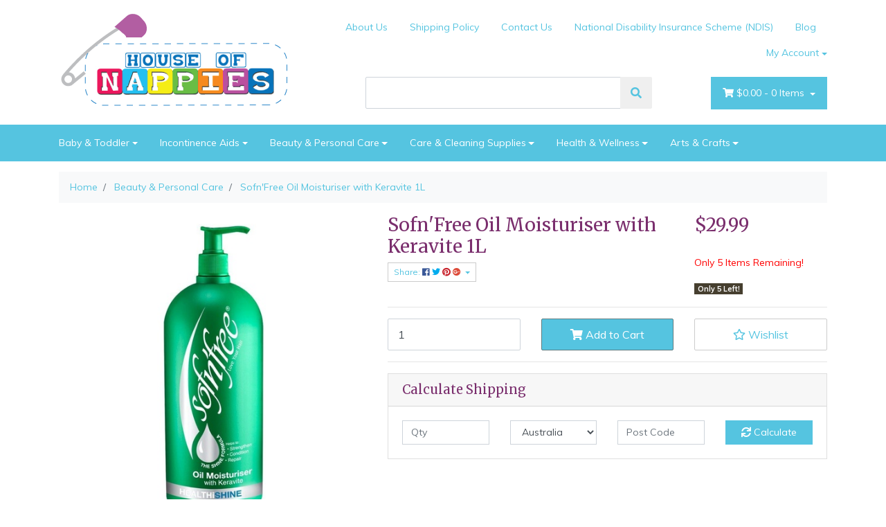

--- FILE ---
content_type: text/html; charset=utf-8
request_url: https://www.houseofnappies.com.au/sofnfree-oil-moisturiser-with-keravite-1l
body_size: 45723
content:
<!DOCTYPE html>
<html lang="en">
<head itemscope itemtype="http://schema.org/WebSite">
	<meta http-equiv="Content-Type" content="text/html; charset=utf-8"/>
<meta name="keywords" content="Helps to strengthen, condition and repair The &#39;Shine Formula&#39;"/>
<meta name="description" content="Sofn&#39;Free Oil Moisturiser with Keravite "/>
<meta name="viewport" content="width=device-width, initial-scale=1, shrink-to-fit=no">
<meta name="csrf-token" content="37f667c64f14e44e728b96f65c74067e6f2f6944,08fbbbc5c33d382168bb00495e9c00bd3529d04a,1768992301"/>
<meta property="og:image" content="https://www.houseofnappies.com.au/assets/full/21240.jpg?20210309030642"/>
<meta property="og:title" content="Sofn&#39;Free Oil Moisturiser with Keravite 1L"/>
<meta property="og:site_name" content="House of Nappies"/>
<meta property="og:type" content="product"/>
<meta property="og:url" content="https://www.houseofnappies.com.au/sofnfree-oil-moisturiser-with-keravite-1l"/>
<meta property="og:description" content="Sofn&#39;Free Oil Moisturiser with Keravite "/>
<title itemprop='name'>Sofn&#39;Free Oil Moisturiser with Keravite 1L</title>
<link rel="canonical" href="https://www.houseofnappies.com.au/sofnfree-oil-moisturiser-with-keravite-1l" itemprop="url"/>
<link rel="shortcut icon" href="/assets/favicon_logo.png?1767579940"/>
<!-- Neto Assets -->
<link rel="dns-prefetch preconnect" href="//assets.netostatic.com">
<link rel="dns-prefetch" href="//use.fontawesome.com">
<link rel="dns-prefetch" href="//google-analytics.com">
<link rel="stylesheet" type="text/css" href="https://use.fontawesome.com/releases/v5.7.2/css/all.css" media="all"/>
<link rel="stylesheet" type="text/css" href="https://cdn.neto.com.au/assets/neto-cdn/jquery_ui/1.12.1/jquery-ui.min.css" media="all"/>
<!--[if lte IE 8]>
	<script type="text/javascript" src="https://cdn.neto.com.au/assets/neto-cdn/html5shiv/3.7.0/html5shiv.js"></script>
	<script type="text/javascript" src="https://cdn.neto.com.au/assets/neto-cdn/respond.js/1.3.0/respond.min.js"></script>
<![endif]-->
<!-- Begin: Script 92 -->
<script src="https://js.stripe.com/v3/"></script>
<!-- End: Script 92 -->
<!-- Begin: Script 101 -->
<!-- Google Analytics -->

<script>

(function(i,s,o,g,r,a,m){i['GoogleAnalyticsObject']=r;i[r]=i[r]||function(){
(i[r].q=i[r].q||[]).push(arguments)},i[r].l=1*new Date();a=s.createElement(o),
m=s.getElementsByTagName(o)[0];a.async=1;a.src=g;m.parentNode.insertBefore(a,m)
})(window,document,'script','//www.google-analytics.com/analytics.js','ga');
ga('create', '38750913', 'auto');
</script>

<!-- End Google Analytics -->
<!-- End: Script 101 -->
<!-- Begin: Script 109 -->
<!-- Google Tag Manager -->
<script>(function(w,d,s,l,i){w[l]=w[l]||[];w[l].push({'gtm.start':
new Date().getTime(),event:'gtm.js'});var f=d.getElementsByTagName(s)[0],
j=d.createElement(s),dl=l!='dataLayer'?'&l='+l:'';j.async=true;j.src=
'https://www.googletagmanager.com/gtm.js?id='+i+dl;f.parentNode.insertBefore(j,f);
})(window,document,'script','dataLayer','GTM-54DS5QQ');
</script>
<!-- End Google Tag Manager -->
<!-- End: Script 109 -->
<!-- Begin: Script 114 -->
<meta name="robots" content="noodp, noydir" />
<!-- End: Script 114 -->
<!-- Begin: Script 118 -->
<meta name="google-site-verification" content="iKsqj4bz91ImV7N7mwINMjNxafFKT3jQ7Ifu7vzl_oM" />
<!-- End: Script 118 -->
<!-- Begin: Script 124 -->
<script
src="https://www.paypal.com/sdk/js?client-id=AeghC7Ki8lEQXYWSLGtMPTwyj3kVXtfktG_v7HFwOeb_nlfjCUxDGW6mwV5FmXhmQln3POfp2ru2dzGv&currency=AUD&components=messages"
data-namespace="PayPalSDK">
</script>
<!-- End: Script 124 -->
<!-- Begin: Script 132 -->
<!-- Google tag (gtag.js) --> <script async src="https://www.googletagmanager.com/gtag/js?id=AW-16486789010"></script> <script> window.dataLayer = window.dataLayer || []; function gtag(){dataLayer.push(arguments);} gtag('js', new Date()); gtag('config', 'AW-16486789010', {'allow_enhanced_conversions':true}); </script>
<!-- End: Script 132 -->
<!-- Begin: Script 133 -->
<script type="text/javascript" async src="https://optin.chd01.com/uploads/1825/acquisition/builder_1/script.js"></script>

<script>
var tag=document.createElement("script"),first_script=document.getElementsByTagName("script")[0];tag.async=!0;var id="get_script";tag.id=id,tag.src="https://api.maropost.com/accounts/1825/acquisition/builders/1/get_latest_script",first_script.parentNode.insertBefore(tag,first_script),document.getElementById(id).remove();
</script>
<!-- End: Script 133 -->
<!-- Begin: Script 134 -->
<meta name="google-site-verification" content="QYnDdKCGWPDSqoHj7qPTZzCNRQ8WZCVvIyiHjgjqIZE" />
<!-- End: Script 134 -->
<!-- Begin: Script 136 -->
<!-- Google tag (gtag.js) -->
<script async src="https://www.googletagmanager.com/gtag/js?id=AW-16785253281"></script>
<script>
  window.dataLayer = window.dataLayer || [];
  function gtag(){dataLayer.push(arguments);}
  gtag('js', new Date());

  gtag('config', 'AW-16785253281');
</script>
<!-- End: Script 136 -->
<!-- Begin: Script 138 -->
<!-- Google tag (gtag.js) -->
<script async src="https://www.googletagmanager.com/gtag/js?id=G-42XPKK8X24"></script>
<script>
  window.dataLayer = window.dataLayer || [];
  function gtag(){dataLayer.push(arguments);}
  gtag('js', new Date());

  gtag('config', 'G-42XPKK8X24');
</script>
<!-- End: Script 138 -->
<!-- Begin: Script 140 -->
<!-- Global site tag (gtag.js) - Google Analytics -->
<script async src="https://www.googletagmanager.com/gtag/js?id=G-42XPKK8X24"></script>
<script>
  window.dataLayer = window.dataLayer || [];
  function gtag(){dataLayer.push(arguments);}
  gtag('js', new Date());
    gtag('config', 'G-42XPKK8X24', {
      send_page_view: false
    });
</script>
<!-- End: Script 140 -->
<!-- Begin: Script 141 -->
<!-- Google Tag Manager -->
<script>(function(w,d,s,l,i){w[l]=w[l]||[];w[l].push({'gtm.start':
new Date().getTime(),event:'gtm.js'});var f=d.getElementsByTagName(s)[0],
j=d.createElement(s),dl=l!='dataLayer'?'&l='+l:'';j.async=true;j.src=
'https://www.googletagmanager.com/gtm.js?id='+i+dl;f.parentNode.insertBefore(j,f);
})(window,document,'script','dataLayer','GTM-TFD9V3H');</script>
<!-- End Google Tag Manager -->
<!-- End: Script 141 -->


	<link rel="preload" href="/assets/themes/2024-12-zellis/css/app.css?1767579940" as="style">
	<link rel="preload" href="/assets/themes/2024-12-zellis/css/style.css?1767579940" as="style">
	<link class="theme-selector" rel="stylesheet" type="text/css" href="/assets/themes/2024-12-zellis/css/app.css?1767579940" media="all"/>
	<link rel="stylesheet" type="text/css" href="/assets/themes/2024-12-zellis/css/style.css?1767579940" media="all"/>
	<script src="//assets.findify.io/houseofnappies.com.au.min.js" async defer></script>
</head>
<body id="n_product" class="n_2024-12-zellis">
	<div id="findify-user-group-id" style="display: none;">1</div>
	<div class="container wrapper-header">
		<div class="row py-3 align-items-center">
			<div class="col-12 col-sm-4 wrapper-logo text-center text-sm-left">
				<a href="https://www.houseofnappies.com.au" title="House of Nappies">
					<img class="logo" src="/assets/website_logo.png?1767579940" alt="House of Nappies" />
				</a>
			</div>
			<div class="col-12 col-sm-8">
				<div class="row">
					<div class="d-none d-sm-block col-12 text-right">
						<ul class="nav justify-content-end pb-3"><li class="nav-item ">
									<a href="/about_us" class="nav-link ">About Us</a>
									</li><li class="nav-item ">
									<a href="/shipping_policy" class="nav-link ">Shipping Policy</a>
									</li><li class="nav-item ">
									<a href="/contact-us" class="nav-link ">Contact Us</a>
									</li><li class="nav-item ">
									<a href="/blog" class="nav-link ">National Disability Insurance Scheme (NDIS)</a>
									</li><li class="nav-item ">
									<a href="/blog/xyz/" class="nav-link ">Blog</a>
									</li><li class="nav-item dropdown dropdown-hover">
										<a class="nav-link pr-0 dropdown-toggle" href="https://www.houseofnappies.com.au/_myacct" aria-label="Account dropdown">My Account</a>
										<ul class="dropdown-menu">
											<li><a class="dropdown-item" href="https://www.houseofnappies.com.au/_myacct">Account Home</a></li>
											<li><a class="dropdown-item" href="https://www.houseofnappies.com.au/_myacct#orders">Orders</a></li>
											<li><a class="dropdown-item" href="https://www.houseofnappies.com.au/_myacct#quotes">Quotes</a></li>
											<li><a class="dropdown-item" href="https://www.houseofnappies.com.au/_myacct/payrec">Pay Invoices</a></li>
											<li><a class="dropdown-item" href="https://www.houseofnappies.com.au/_myacct/favourites">Favourites</a></li>
											<li><a class="dropdown-item" href="https://www.houseofnappies.com.au/_myacct/wishlist">Wishlists</a></li>
											<li><a class="dropdown-item" href="https://www.houseofnappies.com.au/_myacct/warranty">Resolution Centre</a></li>
											<li><a class="dropdown-item" href="https://www.houseofnappies.com.au/_myacct/edit_account">Edit My Details</a></li>
											<li><a class="dropdown-item" href="https://www.houseofnappies.com.au/_myacct/edit_address">Edit My Address Book</a></li>
											<li class="divider"></li>
											<span nloader-content-id="3XtDfkQE3oON6oCpoUD-Vl7lM7C5JhLuZeTzQnijJ8o4aRuy77rwMz-AvD2G3RY79UGsf-03B6tEwCHzjdbuxA" nloader-content="[base64]" nloader-data="iOvucwawzlkAATPpsu0uzzmdnRmC3qP5vWf3FYEU7tY"></span></ul>
									</li>
								</ul>
					</div>
				</div>
				<div class="row">
					<div class="col-12 col-sm-6 col-md-7 offset-md-1">
						<div class="header-search pt-3 pt-sm-0">
							<form name="productsearch" method="get" action="/">
								<input type="hidden" name="rf" value="kw" />
								<div class="input-group input-group-lg">
									<input class="form-control" value="" id="name_search" autocomplete="off" name="kw" type="text" />
									<span class="input-group-append">
										<button type="submit" value="Search" class="btn btn-default"><i class="fa fa-search"></i></button>
									</span>
								</div>
							</form>
						</div>
					</div>
					<div class="col-sm-5 col-md-4 d-none d-sm-block">
						<div id="header-cart" class="btn-group float-right">
							<a href="https://www.houseofnappies.com.au/_mycart?tkn=cart&ts=1768992301223920" class="btn btn-success dropdown-toggle" data-toggle="dropdown" id="cartcontentsheader">
								<i class="fa fa-shopping-cart"></i>
								<span rel="a2c_sub_total" class="d-none d-lg-inline-block">
								$0.00
								</span> -
								<span rel="a2c_item_count">0</span> Items
							</a>
							<ul class="dropdown-menu">
									<li class="box" id="neto-dropdown">
										<div class="body padding" id="cartcontents"></div>
										<div class="footer"></div>
									</li>
								</ul>
							</div>
					</div>
				</div>
			</div>
		</div>
	</div>
	<div class="navbar navbar-default navbar-expand-md flex-md-row-reverse">
		<ul class="nMobileNav">
			<li><a href="#" class="nToggleMenu" data-target=".navbar-responsive-collapse"><span class="icon"><i class="fa fa-bars"></i></span><br>
				Menu</a></li>
			<li><a href="/products"><span class="icon"><i class="fa fa-gift"></i></span><br>
				Shop</a></li>
			<li><a href="https://www.houseofnappies.com.au/_mycart?tkn=cart&ts=1768992301424145"><span class="icon"><i class="fa fa-shopping-cart"></i></span><br>
				Cart (<span rel="a2c_item_count">0</span>)</a></li>
			<li><a href="/_myacct/"><span class="icon"><i class="fa fa-user"></i></span><br>
				Account</a></li>
		</ul>
		<div class="container">
			<div class="collapse navbar-collapse navbar-responsive-collapse">
				<ul class="navbar-nav mr-auto">
					<li class="dropdown dropdown-hover">
								<a href="https://www.houseofnappies.com.au/baby-toddler/" class="nav-link dropdown-toggle">Baby & Toddler</a>
								<ul class="dropdown-menu">
										<li class="dropdown dropdown-hover">
									<a href="https://www.houseofnappies.com.au/baby-toddler/nappies-nappy-pants/" class="nuhover dropdown-item">Nappies & Nappy Pants</a>
									<ul class="dropdown-menu dropdown-menu-horizontal">
											<li><a class="dropdown-item pl-5 pl-sm-4" href="https://www.houseofnappies.com.au/baby-toddler/nappies-nappy-pants/nappies/">Nappies</a></li><li><a class="dropdown-item pl-5 pl-sm-4" href="https://www.houseofnappies.com.au/baby-toddler/nappies-nappy-pants/nappy-pants/">Nappy Pants</a></li><li><a class="dropdown-item pl-5 pl-sm-4" href="https://www.houseofnappies.com.au/baby-toddler/nappies-nappy-pants/swim-nappies/">Swim Nappies</a></li><li><a class="dropdown-item pl-5 pl-sm-4" href="https://www.houseofnappies.com.au/baby-toddler/nappies-nappy-pants/eco-friendly-options/">Eco-Friendly Options</a></li><li><a class="dropdown-item pl-5 pl-sm-4" href="https://www.houseofnappies.com.au/baby-toddler/nappies-nappy-pants/towel-nappies/">Towel Nappies</a></li>
										</ul>
									</li><li class="">
									<a href="https://www.houseofnappies.com.au/baby-toddler/bed-wetting/" class="nuhover dropdown-item">Bed Wetting</a>
									</li><li class="">
									<a href="https://www.houseofnappies.com.au/baby-toddler/wipes-changing/" class="nuhover dropdown-item">Wipes & Changing</a>
									</li><li class="">
									<a href="https://www.houseofnappies.com.au/baby-toddler/bath-skincare/" class="nuhover dropdown-item">Bath & Skincare</a>
									</li><li class="">
									<a href="https://www.houseofnappies.com.au/baby-toddler/feeding-accessories/" class="nuhover dropdown-item">Feeding & Accessories</a>
									</li><li class="">
									<a href="https://www.houseofnappies.com.au/baby-toddler/toys-games/" class="nuhover dropdown-item">Toys & Games</a>
									</li>
									</ul>
								</li><li class="dropdown dropdown-hover">
								<a href="https://www.houseofnappies.com.au/incontinence-products/" class="nav-link dropdown-toggle">Incontinence Aids</a>
								<ul class="dropdown-menu">
										<li class="dropdown dropdown-hover">
									<a href="https://www.houseofnappies.com.au/incontinence-aids/adult-briefs-pull-ups/" class="nuhover dropdown-item">Adult Briefs & Pull-Ups</a>
									<ul class="dropdown-menu dropdown-menu-horizontal">
											<li><a class="dropdown-item pl-5 pl-sm-4" href="https://www.houseofnappies.com.au/incontinence-products/adult-diapers/briefs/">Briefs</a></li><li><a class="dropdown-item pl-5 pl-sm-4" href="https://www.houseofnappies.com.au/incontinence-products/adult-diapers/pull-on-diapers/">Pull-Ups</a></li>
										</ul>
									</li><li class="">
									<a href="https://www.houseofnappies.com.au/incontinence-aids/pads-liners/" class="nuhover dropdown-item">Pads & Liners</a>
									</li><li class="">
									<a href="https://www.houseofnappies.com.au/incontinence-products/bedding-furniture-protection/" class="nuhover dropdown-item">Bed & Furniture Protection</a>
									</li><li class="">
									<a href="https://www.houseofnappies.com.au/incontinence-aids/skincare-cleansing/" class="nuhover dropdown-item">Skincare & Cleansing</a>
									</li><li class="">
									<a href="https://www.houseofnappies.com.au/incontinence-aids/mens-incontinence/" class="nuhover dropdown-item">Men's Incontinence</a>
									</li><li class="">
									<a href="https://www.houseofnappies.com.au/incontinence-aids/womens-incontinence/" class="nuhover dropdown-item">Women's Incontinence</a>
									</li><li class="">
									<a href="https://www.houseofnappies.com.au/incontinence-aids/swimwear-containment-shorts/" class="nuhover dropdown-item">Swimwear & Containment Shorts</a>
									</li>
									</ul>
								</li><li class="dropdown dropdown-hover">
								<a href="https://www.houseofnappies.com.au/beauty-personal-care/" class="nav-link dropdown-toggle">Beauty & Personal Care</a>
								<ul class="dropdown-menu">
										<li class="dropdown dropdown-hover">
									<a href="https://www.houseofnappies.com.au/beauty-personal-care/hair-care/" class="nuhover dropdown-item">Hair Care</a>
									<ul class="dropdown-menu dropdown-menu-horizontal">
											<li><a class="dropdown-item pl-5 pl-sm-4" href="https://www.houseofnappies.com.au/beauty-personal-care/hair-care/hair-accessories/">Hair Accessories</a></li><li><a class="dropdown-item pl-5 pl-sm-4" href="https://www.houseofnappies.com.au/beauty-personal-care/hair-care/hair-cleansers-shampoo/">Hair Cleansers & Shampoo</a></li><li><a class="dropdown-item pl-5 pl-sm-4" href="https://www.houseofnappies.com.au/beauty-personal-care/hair-care/hair-conditioners/">Hair Conditioners</a></li><li><a class="dropdown-item pl-5 pl-sm-4" href="https://www.houseofnappies.com.au/beauty-personal-care/hair-care/hair-colour/">Hair Colour</a></li><li><a class="dropdown-item pl-5 pl-sm-4" href="https://www.houseofnappies.com.au/beauty-personal-care/hair-care/hair-food/">Hair Food</a></li><li><a class="dropdown-item pl-5 pl-sm-4" href="https://www.houseofnappies.com.au/beauty-personal-care/hair-care/hair-gel/">Hair Gel</a></li><li><a class="dropdown-item pl-5 pl-sm-4" href="https://www.houseofnappies.com.au/beauty-personal-care/hair-care/hair-glues-adhesives/">Hair Glues & Adhesives </a></li><li><a class="dropdown-item pl-5 pl-sm-4" href="https://www.houseofnappies.com.au/beauty-personal-care/hair-care/hair-lotion/">Hair Lotion</a></li><li><a class="dropdown-item pl-5 pl-sm-4" href="https://www.houseofnappies.com.au/beauty-personal-care/hair-care/hair-masque/">Hair Masque</a></li><li><a class="dropdown-item pl-5 pl-sm-4" href="https://www.houseofnappies.com.au/beauty-personal-care/hair-care/hair-moisturisers/">Hair Moisturisers</a></li><li><a class="dropdown-item pl-5 pl-sm-4" href="https://www.houseofnappies.com.au/beauty-personal-care/hair-care/hair-mousse/">Hair Mousse</a></li><li><a class="dropdown-item pl-5 pl-sm-4" href="https://www.houseofnappies.com.au/beauty-personal-care/hair-care/hair-oils/">Hair Oils</a></li><li><a class="dropdown-item pl-5 pl-sm-4" href="https://www.houseofnappies.com.au/beauty-personal-care/hair-care/hair-serums/">Hair Serums</a></li><li><a class="dropdown-item pl-5 pl-sm-4" href="https://www.houseofnappies.com.au/beauty-personal-care/hair-care/hair-straighteners-detanglers/">Hair Straighteners & Detanglers</a></li><li><a class="dropdown-item pl-5 pl-sm-4" href="https://www.houseofnappies.com.au/beauty-personal-care/hair-care/hair-styling/">Hair Styling</a></li><li><a class="dropdown-item pl-5 pl-sm-4" href="https://www.houseofnappies.com.au/beauty-personal-care/hair-care/hair-treatment/">Hair Treatment</a></li><li><a class="dropdown-item pl-5 pl-sm-4" href="https://www.houseofnappies.com.au/beauty-personal-care/hair-care/sheen-spray/">Sheen Spray</a></li><li><a class="dropdown-item pl-5 pl-sm-4" href="https://www.houseofnappies.com.au/beauty-personal-care/hair-care/weaves-wigs-braids/">Weaves, Wigs & Braids</a></li><li><a class="dropdown-item pl-5 pl-sm-4" href="https://www.houseofnappies.com.au/curl-activator/">Curl Activator</a></li><li><a class="dropdown-item pl-5 pl-sm-4" href="https://www.houseofnappies.com.au/beauty-personal-care/hair-care/hair-bleach/">Hair Bleach</a></li><li><a class="dropdown-item pl-5 pl-sm-4" href="https://www.houseofnappies.com.au/beauty-personal-care/hair-care/hair-dyes/">Hair Dyes</a></li><li><a class="dropdown-item pl-5 pl-sm-4" href="https://www.houseofnappies.com.au/beauty-personal-care/hair-care/toner/">Toner</a></li>
										</ul>
									</li><li class="dropdown dropdown-hover">
									<a href="https://www.houseofnappies.com.au/beauty-personal-care/skin-care/" class="nuhover dropdown-item">Skin Care</a>
									<ul class="dropdown-menu dropdown-menu-horizontal">
											<li><a class="dropdown-item pl-5 pl-sm-4" href="https://www.houseofnappies.com.au/beauty-personal-care/skin-care/body/">Body</a></li><li><a class="dropdown-item pl-5 pl-sm-4" href="https://www.houseofnappies.com.au/beauty-personal-care/skin-care/face-care/">Face Care</a></li><li><a class="dropdown-item pl-5 pl-sm-4" href="https://www.houseofnappies.com.au/beauty-personal-care/skin-care/sanitisers/">Sanitisers</a></li><li><a class="dropdown-item pl-5 pl-sm-4" href="https://www.houseofnappies.com.au/beauty-personal-care/skin-care/sun-care/">Sun Care</a></li>
										</ul>
									</li><li class="">
									<a href="https://www.houseofnappies.com.au/beauty-personal-care/dental-oral-care/" class="nuhover dropdown-item">Dental & Oral Care</a>
									</li><li class="">
									<a href="https://www.houseofnappies.com.au/beauty-personal-care/feminine-hygiene/" class="nuhover dropdown-item">Feminine Hygiene</a>
									</li><li class="">
									<a href="https://www.houseofnappies.com.au/beauty-personal-care/deodorants-body-sprays/" class="nuhover dropdown-item">Deodorants & Body Sprays</a>
									</li><li class="dropdown dropdown-hover">
									<a href="https://www.houseofnappies.com.au/beauty-personal-care/perfumes-fragrances/" class="nuhover dropdown-item">Perfumes & Fragrances</a>
									<ul class="dropdown-menu dropdown-menu-horizontal">
											<li><a class="dropdown-item pl-5 pl-sm-4" href="https://www.houseofnappies.com.au/beauty-personal-care/fragrances/for-men/">For Men</a></li><li><a class="dropdown-item pl-5 pl-sm-4" href="https://www.houseofnappies.com.au/beauty-personal-care/fragrances/for-women/">For Women</a></li>
										</ul>
									</li><li class="">
									<a href="https://www.houseofnappies.com.au/beauty-personal-care/for-kids/" class="nuhover dropdown-item">For Kids</a>
									</li><li class="">
									<a href="https://www.houseofnappies.com.au/beauty-personal-care/for-men/" class="nuhover dropdown-item">For Men</a>
									</li><li class="">
									<a href="https://www.houseofnappies.com.au/beauty-personal-care/cosmetics/" class="nuhover dropdown-item">Makeup & Cosmetics</a>
									</li><li class="">
									<a href="https://www.houseofnappies.com.au/beauty-personal-care/manicure-pedicure/" class="nuhover dropdown-item">Manicure & Pedicure</a>
									</li><li class="">
									<a href="https://www.houseofnappies.com.au/beauty-personal-care/tools-accessories/" class="nuhover dropdown-item">Tools & Accessories</a>
									</li>
									</ul>
								</li><li class="dropdown dropdown-hover">
								<a href="https://www.houseofnappies.com.au/care-cleaning-supplies/" class="nav-link dropdown-toggle">Care & Cleaning Supplies</a>
								<ul class="dropdown-menu">
										<li class="">
									<a href="https://www.houseofnappies.com.au/home-living/cleaning-supplies/" class="nuhover dropdown-item">Cleaning Supplies</a>
									</li><li class="">
									<a href="https://www.houseofnappies.com.au/care-cleaning-supplies/kitchen-dining/" class="nuhover dropdown-item">Kitchen & Dining</a>
									</li><li class="">
									<a href="https://www.houseofnappies.com.au/care-cleaning-supplies/bathroom-essentials/" class="nuhover dropdown-item">Bathroom Essentials</a>
									</li><li class="">
									<a href="https://www.houseofnappies.com.au/care-cleaning-supplies/bin-bags-liners/" class="nuhover dropdown-item">Bin Bags & Liners</a>
									</li><li class="">
									<a href="https://www.houseofnappies.com.au/care-cleaning-supplies/pest-control/" class="nuhover dropdown-item">Pest Control</a>
									</li><li class="">
									<a href="https://www.houseofnappies.com.au/laundry/~-1189" class="nuhover dropdown-item">Laundry</a>
									</li>
									</ul>
								</li><li class="dropdown dropdown-hover">
								<a href="https://www.houseofnappies.com.au/health-wellnes/" class="nav-link dropdown-toggle">Health & Wellness</a>
								<ul class="dropdown-menu">
										<li class="">
									<a href="https://www.houseofnappies.com.au/health-wellness/first-aid-safety/" class="nuhover dropdown-item">First Aid & Safety</a>
									</li><li class="">
									<a href="https://www.houseofnappies.com.au/health-wellness/medicinals-supplements/" class="nuhover dropdown-item">Medicinals & Supplements</a>
									</li><li class="">
									<a href="https://www.houseofnappies.com.au/health-wellness/sexual-wellness/" class="nuhover dropdown-item">Sexual Wellness</a>
									</li><li class="">
									<a href="https://www.houseofnappies.com.au/health-wellness/wellness-devices/" class="nuhover dropdown-item">Wellness Devices</a>
									</li><li class="">
									<a href="https://www.houseofnappies.com.au/health-wellness/sanitisers/" class="nuhover dropdown-item">Sanitisers</a>
									</li>
									</ul>
								</li><li class="dropdown dropdown-hover">
								<a href="https://www.houseofnappies.com.au/arts-crafts1/" class="nav-link dropdown-toggle">Arts & Crafts</a>
								<ul class="dropdown-menu">
										<li class="">
									<a href="https://www.houseofnappies.com.au/arts-crafts/craft-materials/" class="nuhover dropdown-item">Craft Materials</a>
									</li><li class="">
									<a href="https://www.houseofnappies.com.au/arts-crafts/drawing-writing/" class="nuhover dropdown-item">Drawing & Writing</a>
									</li><li class="">
									<a href="https://www.houseofnappies.com.au/arts-crafts/painting-supplies/" class="nuhover dropdown-item">Painting Supplies</a>
									</li><li class="">
									<a href="https://www.houseofnappies.com.au/arts-crafts1/decorations/" class="nuhover dropdown-item">Decorations</a>
									</li>
									</ul>
								</li>
					</ul>
			</div>
		</div>
	</div>
	
	<div id="main-content" role="main" class="container">
			<div class="row">
	<div data-findify-event="view-page" data-findify-item-id="21240" data-findify-variant-item-id="21240"></div>
<div data-findify-filter="brand" data-findify-filter-value="Sofn&#39;Free"></div>
<div data-findify-filter="id" data-findify-filter-value="21240"></div>

        <div data-findify-filter="category" data-findify-filter-value="Beauty & Personal Care"></div>

<div data-findify-event="update-cart">
    <span nloader-content-id="NLzgs-YM5fUc2JVZs3Rn1LcbZlMbymxo3Kg6hYLoAM0yPgOKIz43qI6h1mwM5LtMl6h0hsTaouYYVH9ZcvoCzQ" nloader-content="[base64]" nloader-data="[base64]"></span>
</div>

<div class="col-12">
		<nav aria-label="breadcrumb">
					<ol class="breadcrumb" itemscope itemtype="http://schema.org/BreadcrumbList">
						<li class="breadcrumb-item" itemprop="itemListElement" itemscope itemtype="http://schema.org/ListItem">
							<a href="https://www.houseofnappies.com.au" itemprop="item"><span itemprop="name">Home</span></a>
							<meta itemprop="position" content="0" />
						</li><li class="breadcrumb-item" itemprop="itemListElement" itemscope itemtype="http://schema.org/ListItem">
							<a href="/beauty-personal-care/" itemprop="item"><span itemprop="name">Beauty &amp; Personal Care</span></a>
							<meta itemprop="position" content="1" />
						</li><li class="breadcrumb-item" itemprop="itemListElement" itemscope itemtype="http://schema.org/ListItem">
							<a href="/sofnfree-oil-moisturiser-with-keravite-1l" itemprop="item"><span itemprop="name">Sofn&#39;Free Oil Moisturiser with Keravite 1L</span></a>
							<meta itemprop="position" content="2" />
						</li></ol>
				</nav>
		<div class="row" itemscope itemtype="http://schema.org/Product">
			<section class="col-12 col-lg-5" role="contentinfo" aria-label="Product images">
				<div id="_jstl__images"><input type="hidden" id="_jstl__images_k0" value="template"/><input type="hidden" id="_jstl__images_v0" value="aW1hZ2Vz"/><input type="hidden" id="_jstl__images_k1" value="type"/><input type="hidden" id="_jstl__images_v1" value="aXRlbQ"/><input type="hidden" id="_jstl__images_k2" value="onreload"/><input type="hidden" id="_jstl__images_v2" value=""/><input type="hidden" id="_jstl__images_k3" value="content_id"/><input type="hidden" id="_jstl__images_v3" value="905"/><input type="hidden" id="_jstl__images_k4" value="sku"/><input type="hidden" id="_jstl__images_v4" value="21240"/><input type="hidden" id="_jstl__images_k5" value="preview"/><input type="hidden" id="_jstl__images_v5" value="y"/><div id="_jstl__images_r"><div class="main-image text-center">
	<a href="/assets/full/21240.jpg?20210309030642" data-lightbox="product-lightbox" data-title="Product main image" rel="product_images">
		<div class="zoom">
			<img src="/assets/full/21240.jpg?20210309030642" class="d-none" aria-hidden="true">
			<img src="/assets/thumbL/21240.jpg?20210309031336" rel="itmimg21240" alt="Product main image" border="0" id="main-image" itemprop="image">
		</div>
	</a>
</div>
<br />
<div class="row align-items-center">

</div></div></div>
			</section>
			<section class="col-12 col-lg-7" role="contentinfo" aria-label="Products information">
				<div id="_jstl__header"><input type="hidden" id="_jstl__header_k0" value="template"/><input type="hidden" id="_jstl__header_v0" value="aGVhZGVy"/><input type="hidden" id="_jstl__header_k1" value="type"/><input type="hidden" id="_jstl__header_v1" value="aXRlbQ"/><input type="hidden" id="_jstl__header_k2" value="preview"/><input type="hidden" id="_jstl__header_v2" value="y"/><input type="hidden" id="_jstl__header_k3" value="sku"/><input type="hidden" id="_jstl__header_v3" value="21240"/><input type="hidden" id="_jstl__header_k4" value="content_id"/><input type="hidden" id="_jstl__header_v4" value="905"/><input type="hidden" id="_jstl__header_k5" value="onreload"/><input type="hidden" id="_jstl__header_v5" value=""/><div id="_jstl__header_r"><div class="row">
	<meta itemprop="itemCondition" content="NewCondition">
	<meta itemprop="brand" content="Sofn&#39;Free"/>
	<div class="wrapper-product-title col-sm-8">
		<h1 itemprop="name" aria-label="Product Name">
			Sofn&#39;Free Oil Moisturiser with Keravite 1L
		</h1>
		<div id="_jstl__reviews"><input type="hidden" id="_jstl__reviews_k0" value="template"/><input type="hidden" id="_jstl__reviews_v0" value="cmV2aWV3cw"/><input type="hidden" id="_jstl__reviews_k1" value="type"/><input type="hidden" id="_jstl__reviews_v1" value="aXRlbQ"/><input type="hidden" id="_jstl__reviews_k2" value="onreload"/><input type="hidden" id="_jstl__reviews_v2" value=""/><input type="hidden" id="_jstl__reviews_k3" value="content_id"/><input type="hidden" id="_jstl__reviews_v3" value="905"/><input type="hidden" id="_jstl__reviews_k4" value="sku"/><input type="hidden" id="_jstl__reviews_v4" value="21240"/><div id="_jstl__reviews_r"></div></div>

		<div class="dropdown">
			<button class="btn btn-outline-secondary btn-sm dropdown-toggle" type="button" id="dropdownMenu21240" data-toggle="dropdown" aria-controls="shareDropdown21240" aria-label="Share product">
				Share: <i class="fab fa-facebook text-facebook" aria-hidden="true"></i>
				<i class="fab fa-twitter text-twitter" aria-hidden="true"></i>
				<i class="fab fa-pinterest text-pinterest" aria-hidden="true"></i>
				<i class="fab fa-google-plus text-google-plus" aria-hidden="true"></i>
				<span class="caret"></span>
			</button>
			<ul id="shareDropdown21240" class="dropdown-menu" aria-labelledby="dropdownMenu21240">
				<li><a class="dropdown-item js-social-share" href="//www.facebook.com/sharer/sharer.php?u=https%3A%2F%2Fwww.houseofnappies.com.au%2Fsofnfree-oil-moisturiser-with-keravite-1l"><i class="fab fa-facebook text-facebook" aria-hidden="true"></i> Facebook</a></li>
				<li><a class="dropdown-item js-social-share" href="//twitter.com/intent/tweet/?text=Sofn%26%2339%3BFree%20Oil%20Moisturiser%20with%20Keravite%201L&amp;url=https%3A%2F%2Fwww.houseofnappies.com.au%2Fsofnfree-oil-moisturiser-with-keravite-1l"><i class="fab fa-twitter text-twitter" aria-hidden="true"></i> Twitter</a></li>
				<li><a class="dropdown-item js-social-share" href="//www.pinterest.com/pin/create/button/?url=https%3A%2F%2Fwww.houseofnappies.com.au%2Fsofnfree-oil-moisturiser-with-keravite-1l&amp;media=https%3A%2F%2Fwww.houseofnappies.com.au%2Fassets%2Ffull%2F21240.jpg%3F20210309030642&amp;description=Sofn%26%2339%3BFree%20Oil%20Moisturiser%20with%20Keravite%201L"><i class="fab fa-pinterest text-pinterest" aria-hidden="true"></i> Pinterest</a></li>
				<li><a class="dropdown-item js-social-share" href="//plus.google.com/share?url=https%3A%2F%2Fwww.houseofnappies.com.au%2Fsofnfree-oil-moisturiser-with-keravite-1l"><i class="fab fa-google-plus text-google-plus" aria-hidden="true"></i> Google+</a></li>
			</ul>
		</div>
	</div>
	<div itemprop="offers" itemscope itemtype="http://schema.org/Offer" class="wrapper-pricing col-sm-4">
			<meta itemprop="priceCurrency" content="AUD">
			<div class="h1" itemprop="price" content="29.99" aria-label="Store Price">
					$29.99
				</div>
		</br>
				<p class="text-red" style="color:red;">Only 5 Items Remaining!</p>
				<!-- Begin: Script 124 -->
<div
    data-pp-message
    data-pp-style-layout="text"
    data-pp-style-logo-type="inline"
    data-pp-style-text-color="black"
    data-pp-amount="29.99">
</div>
<!-- End: Script 124 -->

			<span itemprop="availability" content="in_stock" class="badge badge-success">Only 5 Left!</span>
</div>
	</div></div></div>
				<!-- child products -->
				<form autocomplete="off" class="variation-wrapper">
  
  
  </form>
				<!-- addtocart functionality -->
					<div id="_jstl__buying_options"><input type="hidden" id="_jstl__buying_options_k0" value="template"/><input type="hidden" id="_jstl__buying_options_v0" value="YnV5aW5nX29wdGlvbnM"/><input type="hidden" id="_jstl__buying_options_k1" value="type"/><input type="hidden" id="_jstl__buying_options_v1" value="aXRlbQ"/><input type="hidden" id="_jstl__buying_options_k2" value="preview"/><input type="hidden" id="_jstl__buying_options_v2" value="y"/><input type="hidden" id="_jstl__buying_options_k3" value="sku"/><input type="hidden" id="_jstl__buying_options_v3" value="21240"/><input type="hidden" id="_jstl__buying_options_k4" value="content_id"/><input type="hidden" id="_jstl__buying_options_v4" value="905"/><input type="hidden" id="_jstl__buying_options_k5" value="onreload"/><input type="hidden" id="_jstl__buying_options_v5" value=""/><div id="_jstl__buying_options_r"><!-- Kee Subscriptions pricing -->


<script type="text/javascript" language="javascript">
(function(){

  var settings = {
    autoSelect: false
  };

  // Don't initialize twice
  if (typeof window.keesubscriptions_reload !== 'undefined'){
    return;
  }

  // Don't initialise if we're not needed
  if ( !document.querySelector('#keesubscriptions-data') ) {
    return;
  }

  var selectedIndex = false;

  function _on_change_option() {
    var adSelect = document.querySelector('.ad-select');

    // Store the selectedIndex
    selectedIndex = adSelect.selectedIndex;
    var dataEl = document.getElementById('keesubscriptions-data');

    var adDiscount = document.querySelectorAll(".ad-discount");

    // Set the savings to the currently selected item
    for (i = 0; i < adSelect.options.length; i++) {
      if(i > 0 && i === Number(adSelect.options[adSelect.selectedIndex].value)){
        adDiscount.forEach((el)=>{
          el.innerHTML = adSelect.options[adSelect.selectedIndex].getAttribute('data-price').replace('-', '');
        });
      }
    }
  }

  function _init_template() {
    var dataEl = document.getElementById('keesubscriptions-data');

    if (!dataEl || dataEl.getAttribute('data-init')) {
      return;
    }

    dataEl.setAttribute('data-init', true);

    //In Neto product dashboard - Default option must be "don't select auto delivery"(wording can be different) and autoSavings must have negative numbers
    var rrp          = parseFloat(dataEl.getAttribute('data-rrp'));
    var storePrice   = parseFloat(dataEl.getAttribute('data-storeprice'));
    var currentPrice = parseFloat(dataEl.getAttribute('data-productprice'));
    var adSelect     = document.querySelector('.ad-select');

    var choices = Array.prototype.map.call(adSelect.options, (function (node) {
        return parseFloat(node.getAttribute('data-price') * -1)||0;
    }));

    var maxDiscount = Math.max.apply(Math, choices);
    var adPrice     = (currentPrice - maxDiscount).toFixed(2);
    var rrpSave     = Math.round(((1 - storePrice/rrp)) * 100);

    // Set the prices in the box
    var adPriceEl = document.querySelector(".ad-price");
    adPriceEl.innerHTML = '$'+adPrice;

    // Set the discounts in the select dropdown
    var foundMax = false;

    for (i = 0; i < choices.length; i++) {
      if(i > 0 && choices[i] > 0){
        var discountPercent = Number((choices[i]/currentPrice * 100).toFixed(2));
        adSelect.options[i].innerHTML += ' (save ' + discountPercent + '%)';
      }

      if (selectedIndex !== false && selectedIndex == i) {
        adSelect.options[i].selected = true;
      }

      // Select the option with the largest discount by default
      if(settings.autoSelect && maxDiscount> 0 && choices[i] === maxDiscount && !foundMax){

        if ( selectedIndex === false ) { // Only if we don't have a cached selection
          adSelect.options[i].selected = true;
        }

        foundMax = true;
      }
    }

    // Hide savings if there are no savings
    var adSave = document.querySelectorAll(".ad-save");
    if(maxDiscount === 0){
      for (i = 0; i < adSave.length; i++) {
        adSave[i].style.display = 'none';
      }

      // Select the first option if we have no cached value
      if ( settings.autoSelect && selectedIndex === false ) {
        adSelect.options[1].selected = true;
      }

    }

    // Show the largest discount where applicable
    var adDiscount = document.querySelectorAll(".ad-discount");
    for (i = 0; i < adDiscount.length; i++) {
      adDiscount[i].innerHTML = maxDiscount;
    }

    // Init listeners

    // Update the discount with the currently selected option
    adSelect.addEventListener('change', _on_change_option.bind(this));

  }

  window.keesubscriptions_reload = _init_template;

  _init_template();

  document.addEventListener('click', function (event) {

    if (!event.target.matches('.addtocart')) {
      return;
    }

    var autodeliveryMsg = document.querySelector('.auto-delivery-msg');

    if (autodeliveryMsg === null ) {

      autodeliveryMsg = document.createElement('div');
      autodeliveryMsg.classList.add('npopup-body', 'auto-delivery-msg', 'p-3');

      var npopupDiv = document.querySelector('.npopup');
      npopupDiv.appendChild(autodeliveryMsg);
    }

    var adSelect = document.querySelector('.ad-select');

    if(adSelect.options[adSelect.selectedIndex].value !== "0" && autodeliveryMsg.innerHTML === ''){
      autodeliveryMsg.innerHTML = 'Please note: you have selected an auto delivery subscription for this item, to review please <a href="/_mycart">click here</a>.';
    }
    if(adSelect.options[adSelect.selectedIndex].value === "0"){
      autodeliveryMsg.innerHTML = '';
    }

  }, false);
})();
</script>
<!-- END of Kee Subscriptions -->

<div class="extra-options">
	
	<hr aria-hidden="true"/>
	<!-- PRODUCT OPTIONS -->
	
	
	
	<form class="buying-options" autocomplete="off" role="form" aria-label="Product purchase form">
		<input type="hidden" id="model35dZj21240" name="model" value="Sofn&#39;Free Oil Moisturiser with Keravite 1L">
		<input type="hidden" id="thumb35dZj21240" name="thumb" value="/assets/thumb/21240.jpg?20210309032511">
		<input type="hidden" id="sku35dZj21240" name="sku" value="21240">
		<div class="row btn-stack">
			<div class="col-12 col-md-4">
				<label class="sr-only" for="qty35dZj21240">Sofn&#39;Free Oil Moisturiser with Keravite 1L quantity field</label>
				<input type="number" max="5" min="1" class="form-control nkg_oos_n qty form-control-lg" id="qty35dZj21240" name="qty" aria-label="Sofn&#39;Free Oil Moisturiser with Keravite 1L quantity field" value="1" size="2"/>
			</div>
			<div class="col-12 col-md-4">
				<button type="button" title="Add Sofn&#39;Free Oil Moisturiser with Keravite 1L to Cart" class="addtocart btn btn-success btn-block btn-lg btn-ajax-loads" data-loading-text="<i class='fa fa-spinner fa-spin' style='font-size: 14px'></i>" rel="35dZj21240"><i class="fa fa-shopping-cart icon-white" aria-hidden="true"></i> Add to Cart</button>
				</div>
			<div class="col-12 col-md-4">
				<div class="product-wishlist">
						<span nloader-content-id="L7qY2kfAxlIXEXqPYkMab0H6Qa1gCEh2059MMxJA3HsgqAbek2TrD5CLtz1tAaWqJ5Ok9LnNw3uPqcUg9NIWPg" nloader-content="[base64]" nloader-data="[base64]"></span>
					</div>
				</div>
		</div>
	</form>
	<hr/>
<section class="card" id="shipbox" role="contentinfo" aria-label="Calculate shipping">
	<div class="card-header"><h3 class="mb-0">Calculate Shipping</h3></div>
	<div class="card-body">
		<div class="row btn-stack">
			<!-- postcode search -->
				<div class="col-12 col-md-3">
					<input type="number" id="n_qty" name="n_qty" value="" min="1" class="form-control" placeholder="Qty" aria-label="qty">
				</div>
				<div class="col-12 col-md-3">
					<select id="ship_country" class="form-control" aria-label="Country">
						<option value="AU" selected>Australia</option><option value="FJ" >Fiji</option><option value="NZ" >New Zealand</option>
					</select>
				</div>
				<div class="col-12 col-md-3">
					<input type="text" id="ship_zip" name="ship_zip" value="" size="5" class="form-control" placeholder="Post Code" aria-label="Post code">
				</div>
				<div class="col-12 col-md-3">
					<button type="button" class="btn btn-block btn-primary btn-loads" data-loading-text="<i class='fa fa-sync fa-spin' style='font-size: 14px'></i>" title="Calculate" 
						onClick="$.load_ajax_template('_buying_options', {'showloading': '1', 'sku': '21240', 'qty': $('#n_qty').val(), 'ship_zip': $('#ship_zip').val(), 'ship_country': $('#ship_country').val()});">
						<i class="fa fa-sync" aria-hidden="true"></i> Calculate
					</button>
				</div>
			</div>
		
	</div>
</section>
	</div>
	
<div class="modal fade notifymodal" id="notifymodal">
	<div class="modal-dialog">
		<div class="modal-content">
			<div class="modal-header">
				<h4 class="modal-title">Notify me when back in stock</h4>
			</div>
			<div class="modal-body">
				<div class="form-group">
					<label>Your Name</label>
					<input placeholder="Jane Smith" name="from_name" id="from_name" type="text" class="form-control" value="">
				</div>
				<div class="form-group">
					<label>Your Email Address</label>
					<input placeholder="jane.smith@test.com.au" name="from" id="from" type="email" class="form-control" value="">
				</div>
				<div class="checkbox">
					<label>
						<input type="checkbox" value="y" class="terms_box" required/>
						I have read and agree to
						<a href="#" data-toggle="modal" data-target="#termsModal">Terms &amp; Conditions</a> and
						<a href="#" data-toggle="modal" data-target="#privacyModal">Privacy Policy</a>.
					</label>
					<span class="help-block hidden">Please tick this box to proceed.</span>
				</div>
			</div>
			<div class="modal-footer">
				<input class="btn btn-danger" type="button" data-dismiss="modal" value="Cancel">
				<input class="btn btn-success js-notifymodal-in-stock" data-sku="21240" type="button" value="Save My Details">
			</div>
		</div><!-- /.modal-content -->
	</div>
</div></div></div>
				</section>
		</div>
		<div class="row mt-2">
				
				
				<div class="col-12">
					<div class="tabbable">
	<ul class="nav nav-tabs" role="tablist">
		<li class="nav-item" id="tabDescription" role="tab" aria-controls="description" aria-selected="true">
			<a class="nav-link active" href="#description" data-toggle="tab">Description</a>
		</li>
		<li class="nav-item" id="tabSpecifications" role="tab" aria-controls="specifications" aria-selected="false">
			<a class="nav-link" href="#specifications" data-toggle="tab">Specifications</a>
		</li>
		<li class="nav-item" id="tabReviews" role="tab" aria-controls="reviews" aria-selected="false">
				<a class="nav-link reviews" href="#reviews" data-toggle="tab">
					Reviews
					<i class="far fa-star" aria-hidden="true"></i>
					<i class="far fa-star" aria-hidden="true"></i>
					<i class="far fa-star" aria-hidden="true"></i>
					<i class="far fa-star" aria-hidden="true"></i>
					<i class="far fa-star" aria-hidden="true"></i>
					</a>
			</li>
		</ul>
	<div class="tab-content pt-3">
		<div class="tab-pane active" id="description" role="tabpanel" aria-labelledby="tabDescription">
			<div class="card">
				<div class="card-header py-1 px-2" id="headingDescription">
					<h5 class="mb-0">
						<button class="btn btn-link btn-block text-left" type="button" data-toggle="collapse" data-target="#accordionDescription" aria-expanded="true" aria-controls="accordionDescription">
							Description
						</button>
					</h5>
				</div>
				<div id="accordionDescription" class="collapse" aria-labelledby="headingDescription">
					<div class="card-body p-md-0">
						<section class="productdetails n-responsive-content" aria-label="Product Description">
							<p><strong>Sofn'Free Oil Moisturiser with Keravite 1L</strong></p>

<ul>
	<li>Helps to strengthen, condition and repair</li>
	<li>The 'Shine Formula'</li>
</ul>

						</section>
						<p class="small">
							(<span itemprop="productID">21240</span>)
						</p>
					</div>
				</div>
			</div>
		</div>
		<div class="tab-pane" id="specifications" role="tabpanel" aria-labelledby="tabSpecifications">
			<div class="card">
				<div class="card-header py-1 px-2" id="headingSpecificatoin">
					<h5 class="mb-0">
						<button class="btn btn-link btn-block text-left" type="button" data-toggle="collapse" data-target="#accordionSpecifications" aria-expanded="true" aria-controls="accordionSpecifications">
							Specifications
						</button>
					</h5>
				</div>
				<div id="accordionSpecifications" class="collapse" aria-labelledby="headingSpecificatoin">
					<div class="card-body p-md-0">
						<table class="table">
							<tbody>
								<tr>
									<td><strong>SKU</strong></td>
									<td>21240</td>
								</tr>
								<tr>
										<td><strong>Barcode #</strong></td>
										<td>5017857070174</td>
									</tr>
								<tr>
										<td><strong>Brand</strong></td>
										<td>Sofn&#39;Free</td>
									</tr>
								<tr>
										<td><strong>Shipping Weight</strong></td>
										<td>1.1000kg</td>
									</tr>
								<tr>
										<td><strong>Shipping Width</strong></td>
										<td>0.100m</td>
									</tr>
								<tr>
										<td><strong>Shipping Height</strong></td>
										<td>0.200m</td>
									</tr>
								<tr>
										<td><strong>Shipping Length</strong></td>
										<td>0.100m</td>
									</tr>
								</tbody>
						</table>
					</div>
				</div>
			</div>
		</div>
		<div class="tab-pane" id="reviews" role="tabpanel" aria-labelledby="tabReviews">
				<div class="card">
					<div class="card-header py-1 px-2" id="headingReviews">
						<h5 class="mb-0">
							<button class="btn btn-link btn-block text-left" type="button" data-toggle="collapse" data-target="#accordionReviews" aria-expanded="true" aria-controls="accordionReviews">
								Reviews
								<i class="far fa-star" aria-hidden="true"></i>
								<i class="far fa-star" aria-hidden="true"></i>
								<i class="far fa-star" aria-hidden="true"></i>
								<i class="far fa-star" aria-hidden="true"></i>
								<i class="far fa-star" aria-hidden="true"></i>
								</button>
						</h5>
					</div>
					<div id="accordionReviews" class="collapse" aria-labelledby="headingReviews">
						<div class="card-body p-md-0">
							
							<h4>Be The First To Review This Product!</h4>
								<p>Help other House of Nappies users shop smarter by writing reviews for products you have purchased.</p>
								<p><a class="btn btn-default" href="https://www.houseofnappies.com.au/_myacct/write_review?item=21240"><i class="far fa-edit"></i> Write a product review</a></p>
							</div>
					</div>
				</div>
			</div><!--/.tab-pane-->
		</div><!--/.tab-content-->
</div><!--/.tabbable-->
					<!-- Begin: Script 109 -->
<span id="ga-productdetail" data-ga-id="21240" data-ga-name="Sofn&#39;Free Oil Moisturiser with Keravite 1L" data-ga-price="29.99" data-ga-brand="Sofn&#39;Free"></span>
<!-- End: Script 109 -->
</div>
				<div class="col-12">
					<div class="findify-element" id="product-findify-rec-1"></div>
					
					
					
					<hr aria-hidden="true"/>
						<h3 class="h2">More From This Category</h3>
						<div class="row products-row"><article class="col-8 col-sm-6 col-lg-4 col-xl-3 pb-2" role="article" aria-label="Product thumbnail">
	<div class="card thumbnail card-body" itemscope itemtype="http://schema.org/Product">
		<meta itemprop="brand" content="Mera"/>
		<meta itemprop="mpn" content="AML303"/>
		<a href="https://www.houseofnappies.com.au/mera-shampoo-with-chia-and-coconut-oil-60ml-2.03oz" class="thumbnail-image pb-2">
			<img src="/assets/thumb/AML303.jpg?20240324165802" itemprop="image" class="product-image img-fluid" alt="Mera Shampoo With Chia and Coconut Oil 60mL (2.03oz)" rel="itmimgAML303">
		</a>
		<p class="card-title h4" itemprop="name"><a href="https://www.houseofnappies.com.au/mera-shampoo-with-chia-and-coconut-oil-60ml-2.03oz">Mera Shampoo With Chia and Coconut Oil 60mL (2.03o</a></p>
		<p class="price" itemprop="offers" itemscope itemtype="http://schema.org/Offer" aria-label="Mera Shampoo With Chia and Coconut Oil 60mL (2.03oz) price">
			<span itemprop="price" content="2.49">$2.49</span>
			<meta itemprop="priceCurrency" content="AUD">
		</p>
		<!-- Begin: Script 109 -->
<span class="ecom-data" data-ga-name="Mera Shampoo With Chia and Coconut Oil 60mL (2.03oz)" data-ga-id="AML303" data-ga-list="product" data-ga-price="2.49" data-ga-brand="Mera" data-ga-position="0"></span>
<!-- End: Script 109 -->
<!-- Begin: Script 117 -->

<!-- End: Script 117 -->
<!-- Begin: Script 124 -->
<div
    data-pp-message
    data-pp-placement="product"
    data-pp-style-text-size="10"
    data-pp-amount="2.49">
</div>
<!-- End: Script 124 -->
<!-- Begin: Script 140 -->
<div
    class="ga4-product"
    data-id="AML303"
    data-name="Mera Shampoo With Chia and Coconut Oil 60mL (2.03oz)"
    data-index="1"
    data-listname=""
    data-affiliation="House of Nappies"
    data-brand="Mera"
    data-category=""
    data-price="2.49"
    data-currency="AUD"
    data-url="https://www.houseofnappies.com.au/mera-shampoo-with-chia-and-coconut-oil-60ml-2.03oz"
>
</div>
<!-- End: Script 140 -->
<!-- Purchase Logic -->
		<form class="form-inline buying-options">
			<input type="hidden" id="skuFEcp3AML303" name="skuFEcp3AML303" value="AML303">
			<input type="hidden" id="modelFEcp3AML303" name="modelFEcp3AML303" value="Mera Shampoo With Chia and Coconut Oil 60mL (2.03oz)">
			<input type="hidden" id="thumbFEcp3AML303" name="thumbFEcp3AML303" value="/assets/thumb/AML303.jpg?20240324165802">
			<input type="text" id="qtyFEcp3AML303" max="175" min="0" name="qtyFEcp3AML303" value="1" placeholder="Qty" class="thumb-qty-field nkg_thub_oos_n form-control text-center">
			<button type="button" title="Add Mera Shampoo With Chia and Coconut Oil 60mL (2.03oz) to Cart" class="addtocart btn-primary btn btn-block btn-loads" rel="FEcp3AML303" data-loading-text="<i class='fa fa-spinner fa-spin' style='font-size: 14px'></i>">Add to Cart</button>
			</form>
		<!-- /Purchase Logic -->
		<div class="savings-container">
			</div>
	</div>
</article>
<article class="col-8 col-sm-6 col-lg-4 col-xl-3 pb-2" role="article" aria-label="Product thumbnail">
	<div class="card thumbnail card-body" itemscope itemtype="http://schema.org/Product">
		<meta itemprop="brand" content="skala"/>
		<meta itemprop="mpn" content="SK19410"/>
		<a href="https://www.houseofnappies.com.au/skala-brasil-babosa-aloe-vera-shampoo-conditioner" class="thumbnail-image pb-2">
			<img src="/assets/thumb/SK19410.webp?20250828113646" itemprop="image" class="product-image img-fluid" alt="Skala Brasil Babosa Aloe Vera Shampoo &amp; Conditioner Kit 325mL Each" rel="itmimgSK19410">
		</a>
		<p class="card-title h4" itemprop="name"><a href="https://www.houseofnappies.com.au/skala-brasil-babosa-aloe-vera-shampoo-conditioner">Skala Brasil Babosa Aloe Vera Shampoo & Conditione</a></p>
		<p class="price" itemprop="offers" itemscope itemtype="http://schema.org/Offer" aria-label="Skala Brasil Babosa Aloe Vera Shampoo &amp; Conditioner Kit 325mL Each price">
			<span itemprop="price" content="28.99">$28.99</span>
			<meta itemprop="priceCurrency" content="AUD">
		</p>
		<!-- Begin: Script 109 -->
<span class="ecom-data" data-ga-name="Skala Brasil Babosa Aloe Vera Shampoo &amp; Conditioner Kit 325mL Each" data-ga-id="SK19410" data-ga-list="product" data-ga-price="28.99" data-ga-brand="skala" data-ga-position="0"></span>
<!-- End: Script 109 -->
<!-- Begin: Script 117 -->

<!-- End: Script 117 -->
<!-- Begin: Script 124 -->
<div
    data-pp-message
    data-pp-placement="product"
    data-pp-style-text-size="10"
    data-pp-amount="28.99">
</div>
<!-- End: Script 124 -->
<!-- Begin: Script 140 -->
<div
    class="ga4-product"
    data-id="SK19410"
    data-name="Skala Brasil Babosa Aloe Vera Shampoo &amp; Conditioner Kit 325mL Each"
    data-index="1"
    data-listname=""
    data-affiliation="House of Nappies"
    data-brand="skala"
    data-category=""
    data-price="28.99"
    data-currency="AUD"
    data-url="https://www.houseofnappies.com.au/skala-brasil-babosa-aloe-vera-shampoo-conditioner"
>
</div>
<!-- End: Script 140 -->
<!-- Purchase Logic -->
		<form class="form-inline buying-options">
			<input type="hidden" id="skuxYMMySK19410" name="skuxYMMySK19410" value="SK19410">
			<input type="hidden" id="modelxYMMySK19410" name="modelxYMMySK19410" value="Skala Brasil Babosa Aloe Vera Shampoo &amp; Conditioner Kit 325mL Each">
			<input type="hidden" id="thumbxYMMySK19410" name="thumbxYMMySK19410" value="/assets/thumb/SK19410.webp?20250828113646">
			<input type="text" id="qtyxYMMySK19410" max="11" min="0" name="qtyxYMMySK19410" value="1" placeholder="Qty" class="thumb-qty-field nkg_thub_oos_n form-control text-center">
			<button type="button" title="Add Skala Brasil Babosa Aloe Vera Shampoo &amp; Conditioner Kit 325mL Each to Cart" class="addtocart btn-primary btn btn-block btn-loads" rel="xYMMySK19410" data-loading-text="<i class='fa fa-spinner fa-spin' style='font-size: 14px'></i>">Add to Cart</button>
			</form>
		<!-- /Purchase Logic -->
		<div class="savings-container">
			</div>
	</div>
</article>
<article class="col-8 col-sm-6 col-lg-4 col-xl-3 pb-2" role="article" aria-label="Product thumbnail">
	<div class="card thumbnail card-body" itemscope itemtype="http://schema.org/Product">
		<meta itemprop="brand" content="ORS"/>
		<meta itemprop="mpn" content="ORS11102"/>
		<a href="https://www.houseofnappies.com.au/ors-olive-oil-shampoo-creamy-aloe-vera-370ml-12.5o" class="thumbnail-image pb-2">
			<img src="/assets/thumb/ORS11102.jpg?20230331124455" itemprop="image" class="product-image img-fluid" alt="Ors Olive Oil Shampoo Creamy Aloe Vera 370mL(12.5oz)" rel="itmimgORS11102">
		</a>
		<p class="card-title h4" itemprop="name"><a href="https://www.houseofnappies.com.au/ors-olive-oil-shampoo-creamy-aloe-vera-370ml-12.5o">Ors Olive Oil Shampoo Creamy Aloe Vera 370mL(12.5o</a></p>
		<p class="price" itemprop="offers" itemscope itemtype="http://schema.org/Offer" aria-label="Ors Olive Oil Shampoo Creamy Aloe Vera 370mL(12.5oz) price">
			<span itemprop="price" content="15.99">$15.99</span>
			<meta itemprop="priceCurrency" content="AUD">
		</p>
		<!-- Begin: Script 109 -->
<span class="ecom-data" data-ga-name="Ors Olive Oil Shampoo Creamy Aloe Vera 370mL(12.5oz)" data-ga-id="ORS11102" data-ga-list="product" data-ga-price="15.99" data-ga-brand="ORS" data-ga-position="2"></span>
<!-- End: Script 109 -->
<!-- Begin: Script 117 -->

<!-- End: Script 117 -->
<!-- Begin: Script 124 -->
<div
    data-pp-message
    data-pp-placement="product"
    data-pp-style-text-size="10"
    data-pp-amount="15.99">
</div>
<!-- End: Script 124 -->
<!-- Begin: Script 140 -->
<div
    class="ga4-product"
    data-id="ORS11102"
    data-name="Ors Olive Oil Shampoo Creamy Aloe Vera 370mL(12.5oz)"
    data-index="3"
    data-listname=""
    data-affiliation="House of Nappies"
    data-brand="ORS"
    data-category=""
    data-price="15.99"
    data-currency="AUD"
    data-url="https://www.houseofnappies.com.au/ors-olive-oil-shampoo-creamy-aloe-vera-370ml-12.5o"
>
</div>
<!-- End: Script 140 -->
<!-- Purchase Logic -->
		<form class="form-inline buying-options">
			<input type="hidden" id="skusYa2yORS11102" name="skusYa2yORS11102" value="ORS11102">
			<input type="hidden" id="modelsYa2yORS11102" name="modelsYa2yORS11102" value="Ors Olive Oil Shampoo Creamy Aloe Vera 370mL(12.5oz)">
			<input type="hidden" id="thumbsYa2yORS11102" name="thumbsYa2yORS11102" value="/assets/thumb/ORS11102.jpg?20230331124455">
			<input type="text" id="qtysYa2yORS11102" max="1" min="0" name="qtysYa2yORS11102" value="1" placeholder="Qty" class="thumb-qty-field nkg_thub_oos_n form-control text-center">
			<button type="button" title="Add Ors Olive Oil Shampoo Creamy Aloe Vera 370mL(12.5oz) to Cart" class="addtocart btn-primary btn btn-block btn-loads" rel="sYa2yORS11102" data-loading-text="<i class='fa fa-spinner fa-spin' style='font-size: 14px'></i>">Add to Cart</button>
			</form>
		<!-- /Purchase Logic -->
		<div class="savings-container">
			<span class="badge badge-warning">
				11% OFF</span>
			<span class="badge badge-secondary">RRP $17.99</span>
			</div>
	</div>
</article>
<article class="col-8 col-sm-6 col-lg-4 col-xl-3 pb-2" role="article" aria-label="Product thumbnail">
	<div class="card thumbnail card-body" itemscope itemtype="http://schema.org/Product">
		<meta itemprop="brand" content="Rexona"/>
		<meta itemprop="mpn" content="69696651"/>
		<a href="https://www.houseofnappies.com.au/rexona-antiperspirant-roll-on-advanced-protection" class="thumbnail-image pb-2">
			<img src="/assets/thumb/69696651.jpg?20260106192022" itemprop="image" class="product-image img-fluid" alt="Rexona Antiperspirant Roll-On Advanced Protection 72H Motion Activated Antibacterial Charcoal 50mL" rel="itmimg69696651">
		</a>
		<p class="card-title h4" itemprop="name"><a href="https://www.houseofnappies.com.au/rexona-antiperspirant-roll-on-advanced-protection">Rexona Antiperspirant Roll-On Advanced Protection </a></p>
		<p class="price" itemprop="offers" itemscope itemtype="http://schema.org/Offer" aria-label="Rexona Antiperspirant Roll-On Advanced Protection 72H Motion Activated Antibacterial Charcoal 50mL price">
			<span itemprop="price" content="3.29">$3.29</span>
			<meta itemprop="priceCurrency" content="AUD">
		</p>
		<!-- Begin: Script 109 -->
<span class="ecom-data" data-ga-name="Rexona Antiperspirant Roll-On Advanced Protection 72H Motion Activated Antibacterial Charcoal 50mL" data-ga-id="69696651" data-ga-list="product" data-ga-price="3.29" data-ga-brand="Rexona" data-ga-position="0"></span>
<!-- End: Script 109 -->
<!-- Begin: Script 117 -->

<!-- End: Script 117 -->
<!-- Begin: Script 124 -->
<div
    data-pp-message
    data-pp-placement="product"
    data-pp-style-text-size="10"
    data-pp-amount="3.29">
</div>
<!-- End: Script 124 -->
<!-- Begin: Script 140 -->
<div
    class="ga4-product"
    data-id="69696651"
    data-name="Rexona Antiperspirant Roll-On Advanced Protection 72H Motion Activated Antibacterial Charcoal 50mL"
    data-index="1"
    data-listname=""
    data-affiliation="House of Nappies"
    data-brand="Rexona"
    data-category=""
    data-price="3.29"
    data-currency="AUD"
    data-url="https://www.houseofnappies.com.au/rexona-antiperspirant-roll-on-advanced-protection"
>
</div>
<!-- End: Script 140 -->
<!-- Purchase Logic -->
		<form class="form-inline buying-options">
			<input type="hidden" id="skucNMlC69696651" name="skucNMlC69696651" value="69696651">
			<input type="hidden" id="modelcNMlC69696651" name="modelcNMlC69696651" value="Rexona Antiperspirant Roll-On Advanced Protection 72H Motion Activated Antibacterial Charcoal 50mL">
			<input type="hidden" id="thumbcNMlC69696651" name="thumbcNMlC69696651" value="/assets/thumb/69696651.jpg?20260106192022">
			<input type="text" id="qtycNMlC69696651" max="12" min="0" name="qtycNMlC69696651" value="1" placeholder="Qty" class="thumb-qty-field nkg_thub_oos_n form-control text-center">
			<button type="button" title="Add Rexona Antiperspirant Roll-On Advanced Protection 72H Motion Activated Antibacterial Charcoal 50mL to Cart" class="addtocart btn-primary btn btn-block btn-loads" rel="cNMlC69696651" data-loading-text="<i class='fa fa-spinner fa-spin' style='font-size: 14px'></i>">Add to Cart</button>
			</form>
		<!-- /Purchase Logic -->
		<div class="savings-container">
			</div>
	</div>
</article>
<article class="col-8 col-sm-6 col-lg-4 col-xl-3 pb-2" role="article" aria-label="Product thumbnail">
	<div class="card thumbnail card-body" itemscope itemtype="http://schema.org/Product">
		<meta itemprop="brand" content="Colgate"/>
		<meta itemprop="mpn" content="1224909"/>
		<a href="https://www.houseofnappies.com.au/colgate-total-waxed-dental-floss-white-50m" class="thumbnail-image pb-2">
			<img src="/assets/thumb/1224909.jpg?20251119134507" itemprop="image" class="product-image img-fluid" alt="Colgate Total Waxed Dental Floss White – 50m" rel="itmimg1224909">
		</a>
		<p class="card-title h4" itemprop="name"><a href="https://www.houseofnappies.com.au/colgate-total-waxed-dental-floss-white-50m">Colgate Total Waxed Dental Floss White – 50m</a></p>
		<p class="price" itemprop="offers" itemscope itemtype="http://schema.org/Offer" aria-label="Colgate Total Waxed Dental Floss White – 50m price">
			<span itemprop="price" content="2.99">$2.99</span>
			<meta itemprop="priceCurrency" content="AUD">
		</p>
		<!-- Begin: Script 109 -->
<span class="ecom-data" data-ga-name="Colgate Total Waxed Dental Floss White – 50m" data-ga-id="1224909" data-ga-list="product" data-ga-price="2.99" data-ga-brand="Colgate" data-ga-position="4"></span>
<!-- End: Script 109 -->
<!-- Begin: Script 117 -->

<!-- End: Script 117 -->
<!-- Begin: Script 124 -->
<div
    data-pp-message
    data-pp-placement="product"
    data-pp-style-text-size="10"
    data-pp-amount="2.99">
</div>
<!-- End: Script 124 -->
<!-- Begin: Script 140 -->
<div
    class="ga4-product"
    data-id="1224909"
    data-name="Colgate Total Waxed Dental Floss White – 50m"
    data-index="5"
    data-listname=""
    data-affiliation="House of Nappies"
    data-brand="Colgate"
    data-category=""
    data-price="2.99"
    data-currency="AUD"
    data-url="https://www.houseofnappies.com.au/colgate-total-waxed-dental-floss-white-50m"
>
</div>
<!-- End: Script 140 -->
<!-- Purchase Logic -->
		<form class="form-inline buying-options">
			<input type="hidden" id="skumz42z1224909" name="skumz42z1224909" value="1224909">
			<input type="hidden" id="modelmz42z1224909" name="modelmz42z1224909" value="Colgate Total Waxed Dental Floss White – 50m">
			<input type="hidden" id="thumbmz42z1224909" name="thumbmz42z1224909" value="/assets/thumb/1224909.jpg?20251119134507">
			<input type="text" id="qtymz42z1224909" max="4" min="0" name="qtymz42z1224909" value="1" placeholder="Qty" class="thumb-qty-field nkg_thub_oos_n form-control text-center">
			<button type="button" title="Add Colgate Total Waxed Dental Floss White – 50m to Cart" class="addtocart btn-primary btn btn-block btn-loads" rel="mz42z1224909" data-loading-text="<i class='fa fa-spinner fa-spin' style='font-size: 14px'></i>">Add to Cart</button>
			</form>
		<!-- /Purchase Logic -->
		<div class="savings-container">
			<span class="badge badge-warning">
				14% OFF</span>
			<span class="badge badge-secondary">RRP $3.49</span>
			</div>
	</div>
</article>
<article class="col-8 col-sm-6 col-lg-4 col-xl-3 pb-2" role="article" aria-label="Product thumbnail">
	<div class="card thumbnail card-body" itemscope itemtype="http://schema.org/Product">
		<meta itemprop="brand" content="Sofn&#39;Free n&#39;Pretty"/>
		<meta itemprop="mpn" content="5223"/>
		<a href="https://www.houseofnappies.com.au/snfp-comb-easy-shampoo-354ml" class="thumbnail-image pb-2">
			<img src="/assets/thumb/5223.jpg?20210309032440" itemprop="image" class="product-image img-fluid" alt="Sofn&#39;Free n&#39;Pretty Olive &amp; Sunflower Oil Combeasy Shampoo 354mL (12oz)" rel="itmimg5223">
		</a>
		<p class="card-title h4" itemprop="name"><a href="https://www.houseofnappies.com.au/snfp-comb-easy-shampoo-354ml">Sofn'Free n'Pretty Olive & Sunflower Oil Combeasy </a></p>
		<p class="price" itemprop="offers" itemscope itemtype="http://schema.org/Offer" aria-label="Sofn&#39;Free n&#39;Pretty Olive &amp; Sunflower Oil Combeasy Shampoo 354mL (12oz) price">
			<span itemprop="price" content="9.99">$9.99</span>
			<meta itemprop="priceCurrency" content="AUD">
		</p>
		<!-- Begin: Script 109 -->
<span class="ecom-data" data-ga-name="Sofn&#39;Free n&#39;Pretty Olive &amp; Sunflower Oil Combeasy Shampoo 354mL (12oz)" data-ga-id="5223" data-ga-list="product" data-ga-price="9.99" data-ga-brand="Sofn&#39;Free n&#39;Pretty" data-ga-position="3"></span>
<!-- End: Script 109 -->
<!-- Begin: Script 117 -->

<!-- End: Script 117 -->
<!-- Begin: Script 124 -->
<div
    data-pp-message
    data-pp-placement="product"
    data-pp-style-text-size="10"
    data-pp-amount="9.99">
</div>
<!-- End: Script 124 -->
<!-- Begin: Script 140 -->
<div
    class="ga4-product"
    data-id="5223"
    data-name="Sofn&#39;Free n&#39;Pretty Olive &amp; Sunflower Oil Combeasy Shampoo 354mL (12oz)"
    data-index="4"
    data-listname=""
    data-affiliation="House of Nappies"
    data-brand="Sofn&#39;Free n&#39;Pretty"
    data-category=""
    data-price="9.99"
    data-currency="AUD"
    data-url="https://www.houseofnappies.com.au/snfp-comb-easy-shampoo-354ml"
>
</div>
<!-- End: Script 140 -->
<!-- Purchase Logic -->
		<form class="form-inline buying-options">
			<input type="hidden" id="skuN7hNa5223" name="skuN7hNa5223" value="5223">
			<input type="hidden" id="modelN7hNa5223" name="modelN7hNa5223" value="Sofn&#39;Free n&#39;Pretty Olive &amp; Sunflower Oil Combeasy Shampoo 354mL (12oz)">
			<input type="hidden" id="thumbN7hNa5223" name="thumbN7hNa5223" value="/assets/thumb/5223.jpg?20210309032440">
			<input type="text" id="qtyN7hNa5223" max="8" min="0" name="qtyN7hNa5223" value="1" placeholder="Qty" class="thumb-qty-field nkg_thub_oos_n form-control text-center">
			<button type="button" title="Add Sofn&#39;Free n&#39;Pretty Olive &amp; Sunflower Oil Combeasy Shampoo 354mL (12oz) to Cart" class="addtocart btn-primary btn btn-block btn-loads" rel="N7hNa5223" data-loading-text="<i class='fa fa-spinner fa-spin' style='font-size: 14px'></i>">Add to Cart</button>
			</form>
		<!-- /Purchase Logic -->
		<div class="savings-container">
			<span class="badge badge-warning">
				9% OFF</span>
			<span class="badge badge-secondary">RRP $10.99</span>
			</div>
	</div>
</article>
<article class="col-8 col-sm-6 col-lg-4 col-xl-3 pb-2" role="article" aria-label="Product thumbnail">
	<div class="card thumbnail card-body" itemscope itemtype="http://schema.org/Product">
		<meta itemprop="brand" content="Shower to Shower"/>
		<meta itemprop="mpn" content="STF71"/>
		<a href="https://www.houseofnappies.com.au/shower-to-shower-fresh-escape-body-wash-with-sooth" class="thumbnail-image pb-2">
			<img src="/assets/thumb/STF71.jpg?20240421101008" itemprop="image" class="product-image img-fluid" alt="Shower to Shower Fresh Escape Body Wash With Soothing Aloe Body Wash 500mL" rel="itmimgSTF71">
		</a>
		<p class="card-title h4" itemprop="name"><a href="https://www.houseofnappies.com.au/shower-to-shower-fresh-escape-body-wash-with-sooth">Shower to Shower Fresh Escape Body Wash With Sooth</a></p>
		<p class="price" itemprop="offers" itemscope itemtype="http://schema.org/Offer" aria-label="Shower to Shower Fresh Escape Body Wash With Soothing Aloe Body Wash 500mL price">
			<span itemprop="price" content="6.99">$6.99</span>
			<meta itemprop="priceCurrency" content="AUD">
		</p>
		<!-- Begin: Script 109 -->
<span class="ecom-data" data-ga-name="Shower to Shower Fresh Escape Body Wash With Soothing Aloe Body Wash 500mL" data-ga-id="STF71" data-ga-list="product" data-ga-price="6.99" data-ga-brand="Shower to Shower" data-ga-position="0"></span>
<!-- End: Script 109 -->
<!-- Begin: Script 117 -->

<!-- End: Script 117 -->
<!-- Begin: Script 124 -->
<div
    data-pp-message
    data-pp-placement="product"
    data-pp-style-text-size="10"
    data-pp-amount="6.99">
</div>
<!-- End: Script 124 -->
<!-- Begin: Script 140 -->
<div
    class="ga4-product"
    data-id="STF71"
    data-name="Shower to Shower Fresh Escape Body Wash With Soothing Aloe Body Wash 500mL"
    data-index="1"
    data-listname=""
    data-affiliation="House of Nappies"
    data-brand="Shower to Shower"
    data-category=""
    data-price="6.99"
    data-currency="AUD"
    data-url="https://www.houseofnappies.com.au/shower-to-shower-fresh-escape-body-wash-with-sooth"
>
</div>
<!-- End: Script 140 -->
<!-- Purchase Logic -->
		<form class="form-inline buying-options">
			<input type="hidden" id="skuS98euSTF71" name="skuS98euSTF71" value="STF71">
			<input type="hidden" id="modelS98euSTF71" name="modelS98euSTF71" value="Shower to Shower Fresh Escape Body Wash With Soothing Aloe Body Wash 500mL">
			<input type="hidden" id="thumbS98euSTF71" name="thumbS98euSTF71" value="/assets/thumb/STF71.jpg?20240421101008">
			<input type="text" id="qtyS98euSTF71" max="5" min="0" name="qtyS98euSTF71" value="1" placeholder="Qty" class="thumb-qty-field nkg_thub_oos_n form-control text-center">
			<button type="button" title="Add Shower to Shower Fresh Escape Body Wash With Soothing Aloe Body Wash 500mL to Cart" class="addtocart btn-primary btn btn-block btn-loads" rel="S98euSTF71" data-loading-text="<i class='fa fa-spinner fa-spin' style='font-size: 14px'></i>">Add to Cart</button>
			</form>
		<!-- /Purchase Logic -->
		<div class="savings-container">
			</div>
	</div>
</article>
<article class="col-8 col-sm-6 col-lg-4 col-xl-3 pb-2" role="article" aria-label="Product thumbnail">
	<div class="card thumbnail card-body" itemscope itemtype="http://schema.org/Product">
		<meta itemprop="brand" content="Shower to Shower"/>
		<meta itemprop="mpn" content="STM53"/>
		<a href="https://www.houseofnappies.com.au/shower-to-shower-mens-deodorant-extreme-fresh-150m" class="thumbnail-image pb-2">
			<img src="/assets/thumb/STM53.png?20221216090456" itemprop="image" class="product-image img-fluid" alt="Shower To Shower Mens Deodorant Extreme Fresh 150mL" rel="itmimgSTM53">
		</a>
		<p class="card-title h4" itemprop="name"><a href="https://www.houseofnappies.com.au/shower-to-shower-mens-deodorant-extreme-fresh-150m">Shower To Shower Mens Deodorant Extreme Fresh 150m</a></p>
		<p class="price" itemprop="offers" itemscope itemtype="http://schema.org/Offer" aria-label="Shower To Shower Mens Deodorant Extreme Fresh 150mL price">
			<span itemprop="price" content="5.99">$5.99</span>
			<meta itemprop="priceCurrency" content="AUD">
		</p>
		<!-- Begin: Script 109 -->
<span class="ecom-data" data-ga-name="Shower To Shower Mens Deodorant Extreme Fresh 150mL" data-ga-id="STM53" data-ga-list="product" data-ga-price="5.99" data-ga-brand="Shower to Shower" data-ga-position="1"></span>
<!-- End: Script 109 -->
<!-- Begin: Script 117 -->

<!-- End: Script 117 -->
<!-- Begin: Script 124 -->
<div
    data-pp-message
    data-pp-placement="product"
    data-pp-style-text-size="10"
    data-pp-amount="5.99">
</div>
<!-- End: Script 124 -->
<!-- Begin: Script 140 -->
<div
    class="ga4-product"
    data-id="STM53"
    data-name="Shower To Shower Mens Deodorant Extreme Fresh 150mL"
    data-index="2"
    data-listname=""
    data-affiliation="House of Nappies"
    data-brand="Shower to Shower"
    data-category=""
    data-price="5.99"
    data-currency="AUD"
    data-url="https://www.houseofnappies.com.au/shower-to-shower-mens-deodorant-extreme-fresh-150m"
>
</div>
<!-- End: Script 140 -->
<!-- Purchase Logic -->
		<form class="form-inline buying-options">
			<input type="hidden" id="skuvGhz3STM53" name="skuvGhz3STM53" value="STM53">
			<input type="hidden" id="modelvGhz3STM53" name="modelvGhz3STM53" value="Shower To Shower Mens Deodorant Extreme Fresh 150mL">
			<input type="hidden" id="thumbvGhz3STM53" name="thumbvGhz3STM53" value="/assets/thumb/STM53.png?20221216090456">
			<input type="text" id="qtyvGhz3STM53" max="72" min="0" name="qtyvGhz3STM53" value="1" placeholder="Qty" class="thumb-qty-field nkg_thub_oos_n form-control text-center">
			<button type="button" title="Add Shower To Shower Mens Deodorant Extreme Fresh 150mL to Cart" class="addtocart btn-primary btn btn-block btn-loads" rel="vGhz3STM53" data-loading-text="<i class='fa fa-spinner fa-spin' style='font-size: 14px'></i>">Add to Cart</button>
			</form>
		<!-- /Purchase Logic -->
		<div class="savings-container">
			</div>
	</div>
</article>
<article class="col-8 col-sm-6 col-lg-4 col-xl-3 pb-2" role="article" aria-label="Product thumbnail">
	<div class="card thumbnail card-body" itemscope itemtype="http://schema.org/Product">
		<meta itemprop="brand" content="Neutrogena  "/>
		<meta itemprop="mpn" content="TGEL200"/>
		<a href="https://www.houseofnappies.com.au/neutrogena-t-gel-therapeutic-shampoo-200ml" class="thumbnail-image pb-2">
			<img src="/assets/thumb/TGEL200.webp?20251013084244" itemprop="image" class="product-image img-fluid" alt="Neutrogena T/Gel Therapeutic Shampoo 200mL" rel="itmimgTGEL200">
		</a>
		<p class="card-title h4" itemprop="name"><a href="https://www.houseofnappies.com.au/neutrogena-t-gel-therapeutic-shampoo-200ml">Neutrogena T/Gel Therapeutic Shampoo 200mL</a></p>
		<p class="price" itemprop="offers" itemscope itemtype="http://schema.org/Offer" aria-label="Neutrogena T/Gel Therapeutic Shampoo 200mL price">
			<span itemprop="price" content="18.99">$18.99</span>
			<meta itemprop="priceCurrency" content="AUD">
		</p>
		<!-- Begin: Script 109 -->
<span class="ecom-data" data-ga-name="Neutrogena T/Gel Therapeutic Shampoo 200mL" data-ga-id="TGEL200" data-ga-list="product" data-ga-price="18.99" data-ga-brand="Neutrogena  " data-ga-position="4"></span>
<!-- End: Script 109 -->
<!-- Begin: Script 117 -->

<!-- End: Script 117 -->
<!-- Begin: Script 124 -->
<div
    data-pp-message
    data-pp-placement="product"
    data-pp-style-text-size="10"
    data-pp-amount="18.99">
</div>
<!-- End: Script 124 -->
<!-- Begin: Script 140 -->
<div
    class="ga4-product"
    data-id="TGEL200"
    data-name="Neutrogena T/Gel Therapeutic Shampoo 200mL"
    data-index="5"
    data-listname=""
    data-affiliation="House of Nappies"
    data-brand="Neutrogena  "
    data-category=""
    data-price="18.99"
    data-currency="AUD"
    data-url="https://www.houseofnappies.com.au/neutrogena-t-gel-therapeutic-shampoo-200ml"
>
</div>
<!-- End: Script 140 -->
<!-- Purchase Logic -->
		<form class="form-inline buying-options">
			<input type="hidden" id="sku0gP8BTGEL200" name="sku0gP8BTGEL200" value="TGEL200">
			<input type="hidden" id="model0gP8BTGEL200" name="model0gP8BTGEL200" value="Neutrogena T/Gel Therapeutic Shampoo 200mL">
			<input type="hidden" id="thumb0gP8BTGEL200" name="thumb0gP8BTGEL200" value="/assets/thumb/TGEL200.webp?20251013084244">
			<input type="text" id="qty0gP8BTGEL200" max="4" min="0" name="qty0gP8BTGEL200" value="1" placeholder="Qty" class="thumb-qty-field nkg_thub_oos_n form-control text-center">
			<button type="button" title="Add Neutrogena T/Gel Therapeutic Shampoo 200mL to Cart" class="addtocart btn-primary btn btn-block btn-loads" rel="0gP8BTGEL200" data-loading-text="<i class='fa fa-spinner fa-spin' style='font-size: 14px'></i>">Add to Cart</button>
			</form>
		<!-- /Purchase Logic -->
		<div class="savings-container">
			</div>
	</div>
</article>
<article class="col-8 col-sm-6 col-lg-4 col-xl-3 pb-2" role="article" aria-label="Product thumbnail">
	<div class="card thumbnail card-body" itemscope itemtype="http://schema.org/Product">
		<meta itemprop="brand" content="Shower to Shower"/>
		<meta itemprop="mpn" content="STM50"/>
		<a href="https://www.houseofnappies.com.au/shower-to-shower-mens-deodorant-cool-confidence-15" class="thumbnail-image pb-2">
			<img src="/assets/thumb/STM50.jpg?20220318104126" itemprop="image" class="product-image img-fluid" alt="Shower To Shower Mens Deodorant Cool Confidence 150mL" rel="itmimgSTM50">
		</a>
		<p class="card-title h4" itemprop="name"><a href="https://www.houseofnappies.com.au/shower-to-shower-mens-deodorant-cool-confidence-15">Shower To Shower Mens Deodorant Cool Confidence 15</a></p>
		<p class="price" itemprop="offers" itemscope itemtype="http://schema.org/Offer" aria-label="Shower To Shower Mens Deodorant Cool Confidence 150mL price">
			<span itemprop="price" content="5.99">$5.99</span>
			<meta itemprop="priceCurrency" content="AUD">
		</p>
		<!-- Begin: Script 109 -->
<span class="ecom-data" data-ga-name="Shower To Shower Mens Deodorant Cool Confidence 150mL" data-ga-id="STM50" data-ga-list="product" data-ga-price="5.99" data-ga-brand="Shower to Shower" data-ga-position="2"></span>
<!-- End: Script 109 -->
<!-- Begin: Script 117 -->

<!-- End: Script 117 -->
<!-- Begin: Script 124 -->
<div
    data-pp-message
    data-pp-placement="product"
    data-pp-style-text-size="10"
    data-pp-amount="5.99">
</div>
<!-- End: Script 124 -->
<!-- Begin: Script 140 -->
<div
    class="ga4-product"
    data-id="STM50"
    data-name="Shower To Shower Mens Deodorant Cool Confidence 150mL"
    data-index="3"
    data-listname=""
    data-affiliation="House of Nappies"
    data-brand="Shower to Shower"
    data-category=""
    data-price="5.99"
    data-currency="AUD"
    data-url="https://www.houseofnappies.com.au/shower-to-shower-mens-deodorant-cool-confidence-15"
>
</div>
<!-- End: Script 140 -->
<!-- Purchase Logic -->
		<form class="form-inline buying-options">
			<input type="hidden" id="skuRpLlvSTM50" name="skuRpLlvSTM50" value="STM50">
			<input type="hidden" id="modelRpLlvSTM50" name="modelRpLlvSTM50" value="Shower To Shower Mens Deodorant Cool Confidence 150mL">
			<input type="hidden" id="thumbRpLlvSTM50" name="thumbRpLlvSTM50" value="/assets/thumb/STM50.jpg?20220318104126">
			<input type="text" id="qtyRpLlvSTM50" max="17" min="0" name="qtyRpLlvSTM50" value="1" placeholder="Qty" class="thumb-qty-field nkg_thub_oos_n form-control text-center">
			<button type="button" title="Add Shower To Shower Mens Deodorant Cool Confidence 150mL to Cart" class="addtocart btn-primary btn btn-block btn-loads" rel="RpLlvSTM50" data-loading-text="<i class='fa fa-spinner fa-spin' style='font-size: 14px'></i>">Add to Cart</button>
			</form>
		<!-- /Purchase Logic -->
		<div class="savings-container">
			</div>
	</div>
</article>
<article class="col-8 col-sm-6 col-lg-4 col-xl-3 pb-2" role="article" aria-label="Product thumbnail">
	<div class="card thumbnail card-body" itemscope itemtype="http://schema.org/Product">
		<meta itemprop="brand" content="As I Am"/>
		<meta itemprop="mpn" content="AIA03563"/>
		<a href="https://www.houseofnappies.com.au/as-i-am-curl-color-temporary-color-gel-damage-free~104811665" class="thumbnail-image pb-2">
			<img src="/assets/thumb/AIA03563.jpg?20241214082823" itemprop="image" class="product-image img-fluid" alt="As I Am Curl Color Temporary Color Gel Damage Free Emerald Green 170g(6oz)" rel="itmimgAIA03563">
		</a>
		<p class="card-title h4" itemprop="name"><a href="https://www.houseofnappies.com.au/as-i-am-curl-color-temporary-color-gel-damage-free~104811665">As I Am Curl Color Temporary Color Gel Damage Free</a></p>
		<p class="price" itemprop="offers" itemscope itemtype="http://schema.org/Offer" aria-label="As I Am Curl Color Temporary Color Gel Damage Free Emerald Green 170g(6oz) price">
			<span itemprop="price" content="19.99">$19.99</span>
			<meta itemprop="priceCurrency" content="AUD">
		</p>
		<!-- Begin: Script 109 -->
<span class="ecom-data" data-ga-name="As I Am Curl Color Temporary Color Gel Damage Free Emerald Green 170g(6oz)" data-ga-id="AIA03563" data-ga-list="product" data-ga-price="19.99" data-ga-brand="As I Am" data-ga-position="5"></span>
<!-- End: Script 109 -->
<!-- Begin: Script 117 -->

<!-- End: Script 117 -->
<!-- Begin: Script 124 -->
<div
    data-pp-message
    data-pp-placement="product"
    data-pp-style-text-size="10"
    data-pp-amount="19.99">
</div>
<!-- End: Script 124 -->
<!-- Begin: Script 140 -->
<div
    class="ga4-product"
    data-id="AIA03563"
    data-name="As I Am Curl Color Temporary Color Gel Damage Free Emerald Green 170g(6oz)"
    data-index="6"
    data-listname=""
    data-affiliation="House of Nappies"
    data-brand="As I Am"
    data-category=""
    data-price="19.99"
    data-currency="AUD"
    data-url="https://www.houseofnappies.com.au/as-i-am-curl-color-temporary-color-gel-damage-free~104811665"
>
</div>
<!-- End: Script 140 -->
<!-- Purchase Logic -->
		<form class="form-inline buying-options">
			<input type="hidden" id="sku5IneFAIA03563" name="sku5IneFAIA03563" value="AIA03563">
			<input type="hidden" id="model5IneFAIA03563" name="model5IneFAIA03563" value="As I Am Curl Color Temporary Color Gel Damage Free Emerald Green 170g(6oz)">
			<input type="hidden" id="thumb5IneFAIA03563" name="thumb5IneFAIA03563" value="/assets/thumb/AIA03563.jpg?20241214082823">
			<input type="text" id="qty5IneFAIA03563" max="11" min="0" name="qty5IneFAIA03563" value="1" placeholder="Qty" class="thumb-qty-field nkg_thub_oos_n form-control text-center">
			<button type="button" title="Add As I Am Curl Color Temporary Color Gel Damage Free Emerald Green 170g(6oz) to Cart" class="addtocart btn-primary btn btn-block btn-loads" rel="5IneFAIA03563" data-loading-text="<i class='fa fa-spinner fa-spin' style='font-size: 14px'></i>">Add to Cart</button>
			</form>
		<!-- /Purchase Logic -->
		<div class="savings-container">
			</div>
	</div>
</article>
<article class="col-8 col-sm-6 col-lg-4 col-xl-3 pb-2" role="article" aria-label="Product thumbnail">
	<div class="card thumbnail card-body" itemscope itemtype="http://schema.org/Product">
		<meta itemprop="brand" content="ORS"/>
		<meta itemprop="mpn" content="ORS11048"/>
		<a href="https://www.houseofnappies.com.au/ors-olive-oil-exotic-scalp-oil-127-ml-4.3fl-oz" class="thumbnail-image pb-2">
			<img src="/assets/thumb/ORS11048.webp?20250918145927" itemprop="image" class="product-image img-fluid" alt="ORS Olive Oil Exotic Scalp Oil 127 mL (4.3fl oz)" rel="itmimgORS11048">
		</a>
		<p class="card-title h4" itemprop="name"><a href="https://www.houseofnappies.com.au/ors-olive-oil-exotic-scalp-oil-127-ml-4.3fl-oz">ORS Olive Oil Exotic Scalp Oil 127 mL (4.3fl oz)</a></p>
		<p class="price" itemprop="offers" itemscope itemtype="http://schema.org/Offer" aria-label="ORS Olive Oil Exotic Scalp Oil 127 mL (4.3fl oz) price">
			<span itemprop="price" content="15.99">$15.99</span>
			<meta itemprop="priceCurrency" content="AUD">
		</p>
		<!-- Begin: Script 109 -->
<span class="ecom-data" data-ga-name="ORS Olive Oil Exotic Scalp Oil 127 mL (4.3fl oz)" data-ga-id="ORS11048" data-ga-list="product" data-ga-price="15.99" data-ga-brand="ORS" data-ga-position="6"></span>
<!-- End: Script 109 -->
<!-- Begin: Script 117 -->

<!-- End: Script 117 -->
<!-- Begin: Script 124 -->
<div
    data-pp-message
    data-pp-placement="product"
    data-pp-style-text-size="10"
    data-pp-amount="15.99">
</div>
<!-- End: Script 124 -->
<!-- Begin: Script 140 -->
<div
    class="ga4-product"
    data-id="ORS11048"
    data-name="ORS Olive Oil Exotic Scalp Oil 127 mL (4.3fl oz)"
    data-index="7"
    data-listname=""
    data-affiliation="House of Nappies"
    data-brand="ORS"
    data-category=""
    data-price="15.99"
    data-currency="AUD"
    data-url="https://www.houseofnappies.com.au/ors-olive-oil-exotic-scalp-oil-127-ml-4.3fl-oz"
>
</div>
<!-- End: Script 140 -->
<!-- Purchase Logic -->
		<form class="form-inline buying-options">
			<input type="hidden" id="skutUFGHORS11048" name="skutUFGHORS11048" value="ORS11048">
			<input type="hidden" id="modeltUFGHORS11048" name="modeltUFGHORS11048" value="ORS Olive Oil Exotic Scalp Oil 127 mL (4.3fl oz)">
			<input type="hidden" id="thumbtUFGHORS11048" name="thumbtUFGHORS11048" value="/assets/thumb/ORS11048.webp?20250918145927">
			<input type="text" id="qtytUFGHORS11048" max="10" min="0" name="qtytUFGHORS11048" value="1" placeholder="Qty" class="thumb-qty-field nkg_thub_oos_n form-control text-center">
			<button type="button" title="Add ORS Olive Oil Exotic Scalp Oil 127 mL (4.3fl oz) to Cart" class="addtocart btn-primary btn btn-block btn-loads" rel="tUFGHORS11048" data-loading-text="<i class='fa fa-spinner fa-spin' style='font-size: 14px'></i>">Add to Cart</button>
			</form>
		<!-- /Purchase Logic -->
		<div class="savings-container">
			</div>
	</div>
</article>
</div>
				<span nloader-content-id="oxwkm5OoUJKAMM7SNCsByZ0kQcZh0yV1igyZgP5JYg8yPgOKIz43qI6h1mwM5LtMl6h0hsTaouYYVH9ZcvoCzQ" nloader-content="[base64]" nloader-data="[base64]"></span>
				</div><!--/.col-12-->
		</div><!--/.row-->
	</div><!--/.col-12-->
</div><!--/.row--></div>
</div>
<footer class="wrapper-footer">
	<div class="container">
		<div class="row">
			<div class="col-12 col-sm-8">
				<div class="row">
					<div class="col-12 col-sm-4">
								<h4 class="nav-link py-0">Information</h4>
								<ul class="nav flex-column">
									<li class="nav-item"><a href="/_myacct" class="nav-link">My Account</a></li><li class="nav-item"><a href="/_myacct/nr_track_order" class="nav-link">Track Order</a></li><li class="nav-item"><a href="/_myacct/warranty" class="nav-link">Resolution Centre</a></li><li class="nav-item"><a href="/terms_of_use" class="nav-link">Terms of Use</a></li><li class="nav-item"><a href="/privacy_policy" class="nav-link">Privacy Policy</a></li><li class="nav-item"><a href="/returns_policy" class="nav-link">Returns Policy</a></li><li class="nav-item"><a href="/security_policy" class="nav-link">Security Policy</a></li><li class="nav-item"><a href="/shipping_policy" class="nav-link">Shipping Policy</a></li>
								</ul>
							</div><div class="col-12 col-sm-4">
								<h4 class="nav-link py-0">Popular Categories</h4>
								<ul class="nav flex-column">
									<li class="nav-item"><a href="/baby-toddler/nappies-nappy-pants/" class="nav-link">Nappies & Nappy Pants</a></li><li class="nav-item"><a href="/incontinence-aids/adult-briefs-pull-ups/" class="nav-link">Adult Briefs & Pull Ups</a></li><li class="nav-item"><a href="/incontinence-aids/pads-liners/" class="nav-link">Pad Liners</a></li><li class="nav-item"><a href="https://www.houseofnappies.com.au/incontinence-products/bedding-furniture-protection/" class="nav-link">Bedding & Furniture Protection</a></li><li class="nav-item"><a href="/beauty-personal-care/hair-care/hair-cleansers-shampoo/" class="nav-link">Hair Cleansers & Shampoo</a></li><li class="nav-item"><a href="/beauty-personal-care/hair-care/hair-oils/" class="nav-link">Hair Oils</a></li><li class="nav-item"><a href="/beauty-personal-care/hair-care/hair-straighteners-detanglers/" class="nav-link">Hair Straighteners & Detanglers</a></li>
								</ul>
							</div><div class="col-12 col-sm-4">
								<h4 class="nav-link py-0">About Us</h4>
								<ul class="nav flex-column">
									<li class="nav-item"><a href="/about_us" class="nav-link">About Us</a></li><li class="nav-item"><a href="/contact-us" class="nav-link">Contact Us</a></li>
								</ul>
							</div>
				</div>
			</div>
			<div class="col-12 col-sm-4">
				<h4>Stay In Touch</h4>
				<p>Subscribe to our newsletter and we'll keep you up to date on our products and services.</p>
					<form method="post" action="https://go.smartrmail.com/en/subscribe/9otmrr" aria-label="Newsletter subscribe form">
						<input name="subscribe_form[anti_bot]" type="text" style="display: none" />
						<div class="input-group">
							<input id="subscriber_email" class="form-control" name="EMAIL" type="email" required placeholder="Email Address" />
							<div class="input-group-append"><input class="btn btn-outline-secondary" type="submit" value="Subscribe" data-loading-text="<i class='fa fa-spinner fa-spin' style='font-size: 14px'></i>"/></div>
						</div>
						<div class="checkbox">
							<label>
								<input type="checkbox" value="y" class="terms_box" required/>
								I have read and agree to
								<a href="#" data-toggle="modal" data-target="#termsModal">Terms & Conditions</a> and
								<a href="#" data-toggle="modal" data-target="#privacyModal">Privacy Policy</a>.
							</label>
						</div>
					</form>
				<ul class="nav list-social justify-content-center justify-content-md-start pt-2" itemscope itemtype="http://schema.org/Organization" role="contentinfo" aria-label="Social media">
					<meta itemprop="url" content="https://www.houseofnappies.com.au"/>
					<meta itemprop="logo" content="https://www.houseofnappies.com.au/assets/website_logo.png"/>
					<meta itemprop="name" content="House of Nappies"/>
					<li class="nav-item px-1"><a href="https://www.houseofnappies.com.au/contact-us" target="_blank" title="Email us" rel="noopener" aria-label="Email us"><i class="fa fa-envelope" aria-hidden="true"></i></a></li>
					<li class="nav-item px-1"><a itemprop="sameAs" href="https://www.facebook.com/houseofnappies/" target="_blank" title="House of Nappies on Facebook" rel="noopener"><i class="fab fa-facebook text-facebook" aria-hidden="true"></i><span class="sr-only">Facebook</span></a></li>
					<li class="nav-item px-1"><a itemprop="sameAs" href="https://www.youtube.com/channel/UC4XS_qYG_gnDBVEKVjU2_Rg" target="_blank" title="House of Nappies on Youtube" rel="noopener"><i class="fab fa-youtube text-youtube" aria-hidden="true"></i><span class="sr-only">Youtube</span></a></li>
					</ul>
			</div>
		</div>
		<div class="row">
			<div class="col-12 col-md-8 d-none d-sm-block">
				<ul class="list-inline d-flex flex-wrap" role="contentinfo" aria-label="Accepted payment methods"><li class="mr-1">
								<div class="payment-icon-container">
									<div class="payment-icon" style="background-image: url(//assets.netostatic.com/assets/neto-cdn/payment-icons/1.0.0/afterpay.svg); height: 30px;"><span class="sr-only">Afterpay</span></div>
								</div>
							</li><li class="mr-1">
								<div class="payment-icon-container">
									<div class="payment-icon" style="background-image: url(//assets.netostatic.com/assets/neto-cdn/payment-icons/1.0.0/directdeposit.svg); height: 30px;"><span class="sr-only">Direct Deposit</span></div>
								</div>
							</li><li class="mr-1">
								<div class="payment-icon-container">
									<div class="payment-icon" style="background-image: url(//assets.netostatic.com/assets/neto-cdn/payment-icons/1.0.0/paypal_checkout.svg); height: 30px;"><span class="sr-only">PayPal Checkout</span></div>
								</div>
							</li><li class="mr-1">
								<div class="payment-icon-container">
									<div class="payment-icon" style="background-image: url(//assets.netostatic.com/assets/neto-cdn/payment-icons/1.0.0/applepay.svg); height: 30px;"><span class="sr-only">Web Payments</span></div>
								</div>
							</li><li class="mr-1">
								<div class="payment-icon-container">
									<div class="payment-icon" style="background-image: url(//assets.netostatic.com/assets/neto-cdn/payment-icons/1.0.0/googlepay.svg); height: 30px;"><span class="sr-only">Web Payments</span></div>
								</div>
							</li><li class="mr-1">
								<div class="payment-icon-container">
									<div class="payment-icon" style="background-image: url(//assets.netostatic.com/assets/neto-cdn/payment-icons/1.0.0/americanexpress.svg); height: 30px;"><span class="sr-only">American Express</span></div>
								</div>
							</li><li class="mr-1">
								<div class="payment-icon-container">
									<div class="payment-icon" style="background-image: url(//assets.netostatic.com/assets/neto-cdn/payment-icons/1.0.0/mastercard.svg); height: 30px;"><span class="sr-only">MasterCard</span></div>
								</div>
							</li><li class="mr-1">
								<div class="payment-icon-container">
									<div class="payment-icon" style="background-image: url(//assets.netostatic.com/assets/neto-cdn/payment-icons/1.0.0/visa.svg); height: 30px;"><span class="sr-only">Visa</span></div>
								</div>
							</li><li>
					                <script type="text/javascript" src="https://sealserver.trustwave.com/seal.js?code=dbb42925c1f0467981069d8b18d91c13"></script>
					        </li>
						</ul>
			</div>
			<div class="col-12 col-md-4 text-md-left">
				<p class="small">
					<strong>Copyright &copy; 2026 House of Nappies.</strong>
					<br/>
					<strong>ABN:</strong> 88 612 898 012<br><strong>Address:</strong> PO Box 6, Underwood 4119</p>
			</div>
		</div>
	</div>
</footer>
<div class="modal fade" tabindex="-1" id="termsModal">
	<div class="modal-dialog modal-lg" role="document">
		<div class="modal-content">
			<div class="modal-header">
				<h4 class="modal-title">Terms & Conditions</h4>
				<button type="button" class="close" data-dismiss="modal" aria-label="Close"><span aria-hidden="true">×</span></button>
			</div>
			<div class="modal-body"><p>
	Welcome to our website. If you continue to browse and use this website, you are agreeing to comply with and be bound by the following terms and conditions of use, which together with our privacy policy govern House of Nappies’s relationship with you in relation to this website. If you disagree with any part of these terms and conditions, please do not use our website.</p>
<p>
	The term ‘House of Nappies’ or ‘us’ or ‘we’ refers to the owner of the website whose registered office is . Our ABN is 88 612 898 012. The term ‘you’ refers to the user or viewer of our website.</p>
<p>
	The use of this website is subject to the following terms of use:</p>
<ul>
	<li>
		The content of the pages of this website is for your general information and use only. It is subject to change without notice.</li>
	<li>
		Neither we nor any third parties provide any warranty or guarantee as to the accuracy, timeliness, performance, completeness or suitability of the information and materials found or offered on this website for any particular purpose. You acknowledge that such information and materials may contain inaccuracies or errors and we expressly exclude liability for any such inaccuracies or errors to the fullest extent permitted by law.</li>
	<li>
		Your use of any information or materials on this website is entirely at your own risk, for which we shall not be liable. It shall be your own responsibility to ensure that any products, services or information available through this website meet your specific requirements.</li>
	<li>
		This website contains material which is owned by or licensed to us. This material includes, but is not limited to, the design, layout, look, appearance and graphics. Reproduction is prohibited other than in accordance with the copyright notice, which forms part of these terms and conditions.</li>
	<li>
		All trademarks reproduced in this website, which are not the property of, or licensed to the operator, are acknowledged on the website.</li>
	<li>
		Unauthorised use of this website may give rise to a claim for damages and/or be a criminal offence.</li>
	<li>
		From time to time, this website may also include links to other websites. These links are provided for your convenience to provide further information. They do not signify that we endorse the website(s). We have no responsibility for the content of the linked website(s).</li>
	<li>
		Your use of this website and any dispute arising out of such use of the website is subject to the laws of Australia.</li>
</ul></div>
			<div class="modal-footer"><button type="button" class="btn btn-default" data-dismiss="modal">Close</button></div>
		</div>
	</div>
</div>
<div class="modal fade" tabindex="-1" id="privacyModal">
	<div class="modal-dialog modal-lg" role="document">
		<div class="modal-content">
			<div class="modal-header">
				<h4 class="modal-title">Privacy Policy</h4>
				<button type="button" class="close" data-dismiss="modal" aria-label="Close"><span aria-hidden="true">×</span></button>
			</div>
			<div class="modal-body"><table class="contentpaneopen" style="margin: 0px; padding: 0px; outline: 0px; font-size: 11px; vertical-align: top; border-collapse: collapse; border-spacing: 0px; color: rgb(97, 108, 120); font-family: Arial, Helvetica, sans-serif;">
	<tbody style="margin: 0px; padding: 0px; outline: 0px; vertical-align: top;">
		<tr style="margin: 0px; padding: 0px; outline: 0px; vertical-align: top;">
			<td style="margin: 0px; padding: 0px; outline: 0px; vertical-align: top;" valign="top">
			<p style="line-height: 20px;"><span style="font-size:14px;"><span style="font-family:arial,helvetica,sans-serif;"><strong style="margin: 0px; padding: 0px; vertical-align: baseline;">House of Nappies respects your privacy.</strong></span></span></p>

			<p style="line-height: 20px;"><span style="font-size:14px;"><span style="font-family:arial,helvetica,sans-serif;">Your privacy is important to us. Any information we receive from you via the contact form on this website is only used to handle your immediate enquiry and provide appropriate service to the best of our ability. Your information is never shared, sold or distributed to any third party.</span></span></p>

			<p style="line-height: 20px;"><span style="font-size:14px;"><span style="font-family:arial,helvetica,sans-serif;">This website uses Google Analytics to collect information on visitor patterns for the purpose of improving our website and services. The information gathered from Google Analytics is not used to identify any personal information about visitors.</span></span></p>

			<p style="line-height: 20px;"><span style="font-size:14px;"><span style="font-family:arial,helvetica,sans-serif;">House of Nappies is not responsible for the content of any external websites linked to from this website or the privacy policy of those websites. All details collected are used purely to process orders and as part of communication between House of Nappies and our valued customers regarding our products and orders made for these products.</span></span></p>
			</td>
		</tr>
	</tbody>
</table>
</div>
			<div class="modal-footer"><button type="button" class="btn btn-default" data-dismiss="modal">Close</button></div>
		</div>
	</div>
</div>
<!-- Required Neto Scripts - DO NOT REMOVE -->
<script type="text/javascript" src="https://cdn.neto.com.au/assets/neto-cdn/skeletal/4.4.0/vendor.js"></script>
<script type="text/javascript" src="https://cdn.neto.com.au/assets/neto-cdn/jquery_ui/1.12.1/jquery-ui.min.js"></script>
<script type="text/javascript" src="//assets.netostatic.com/ecommerce/6.354.1/assets/js/common/webstore/main.js"></script>
<script type="text/javascript" src="/assets/themes/2024-12-zellis/js/custom.js?1767579940"></script>
<script type="text/javascript" src="https://s.keesubscriptions.com/keesubportal.js"></script>

		<script>
			(function( NETO, $, undefined ) {
				NETO.systemConfigs = {"isLegacyCartActive":"1","currencySymbol":"$","siteEnvironment":"production","defaultCart":"legacy","asyncAddToCartInit":"1","dateFormat":"dd/mm/yy","isCartRequestQueueActive":0,"measurePerformance":0,"isMccCartActive":"0","siteId":"N024251","isMccCheckoutFeatureActive":0};
			}( window.NETO = window.NETO || {}, jQuery ));
		</script>
		<script type="text/javascript" language="javascript">
		$(document).ready(function() {
			$.product_variationInit({
				'loadtmplates': ['_buying_options', '_images','_header'],
				'fns' : {
					'onLoad' : function () {
						$('.btn-ajax-loads')
							.html($('.btn-ajax-loads').attr('data-loading-text'))
							.addClass('disabled').prop('disabled', true);
						$('.variation-wrapper').addClass('disable-interactivity');
					},
					'onReady' : function () {
						$('.zoom').zoom();
						$('.variation-wrapper').removeClass('disable-interactivity');
                        $('#sale-end').countdown('', function(event) {
                            $(this).html(event.strftime('%D days %H:%M:%S'));
                        });
                        },
				}
			});
			});
        </script>
    <script type="text/javascript" src="https://cdn.neto.com.au/assets/neto-cdn/zoom/1.7.21/jquery.zoom.min.js"></script>
    <script type="text/javascript" src="https://cdn.neto.com.au/assets/neto-cdn/jcountdown/2.2.0/jquery.countdown.min.js"></script>
    <link rel="stylesheet" type="text/css" href="https://cdn.neto.com.au/assets/neto-cdn/lightbox/2.10.0/css/lightbox.min.css" media="all"/>
    <script type="text/javascript" src="https://cdn.neto.com.au/assets/neto-cdn/lightbox/2.10.0/js/lightbox.min.js"></script>
	<script type="text/javascript">
		$(document).ready(function(){
			// Product image zoom
            $('.zoom').zoom();
            // Lightbox
            lightbox.option({
            'alwaysShowNavOnTouchDevices': true,
            'wrapAround': true
            });
			// Sales countdown
			$('#sale-end').countdown('', function(event) {
                $(this).html(event.strftime('%D days %H:%M:%S'));
            });
			// Tab a11y
			$('li[role="tab"]').on('click', function(){
				$('li[role="tab"]').attr('aria-selected', 'false'); //deselect all the tabs
				$(this).attr('aria-selected', 'true');  // select this tab
				var tabpanid= $(this).attr('aria-controls'); //find out what tab panel this tab controls
				var tabpan = $('#'+tabpanid);
				$('div[role="tabpanel"]').attr('aria-hidden', 'true'); //hide all the panels
				tabpan.attr('aria-hidden', 'false');  // show our panel
			 });
		});
		$(document).on('click', '.btn-ajax-loads', nCustom.funcs.buttonLoading);
		$('#_jstl__buying_options').on('click', '.wishlist_toggle', function(e){ e.preventDefault(); });
	</script><script>
		$('.nkg_oos_n').off('change');
			$('.nkg_oos_n').on('change', function () {
			var maxValue = 5; // set the maximum value here
			var currentValue = $(this).val();
			if (currentValue > maxValue) {
				$(this).val(maxValue);
			}
			mvpcalc();
		});

	</script>
<!-- Begin: Script 101 -->
<!-- Start Google E-commerce Tracking -->
<script>
ga('send', 'pageview');</script>

<!-- End Google E-commerce Tracking -->
<!-- End: Script 101 -->
<!-- Begin: Script 104 -->
<link rel="stylesheet" type="text/css" href="https://cdn.neto.com.au/assets/neto-cdn/afterpay/2.0.0/afterpay.css" media="all"/>
<div class="modal fade" id="afterpayModal" tabindex="-1" role="dialog" aria-labelledby="myModalLabel">
    <div class="modal-dialog" role="document">
        <div class="modal-content ap-content">
            <div class="ap-header">
                <div class="ap-row">
                    <div class="ap-col-6">
                        <button type="button" class="ap-close ap-pull-right" data-dismiss="modal">Close &times;</button>
                    </div>
                </div>
                <div class="ap-row">
                    <div class="ap-col-3">
                        <img alt="Afterpay" width="145" src="https://cdn.neto.com.au/assets/neto-cdn/afterpay/2.0.0/afterpaylogo.svg">
                        <h2>Shop Now. Pay Later. <br>100% Interest-free.</h2>
                        <p>Simple instalment plans available instantly at checkout</p>
                    </div>
                    <div class="ap-col-3">
                        <img class="ap-screen" src="https://cdn.neto.com.au/assets/neto-cdn/afterpay/2.0.0/afterpaycart.png">
                    </div>
                </div>
            </div>
            <div class="ap-row">
                <div class="ap-col-2 ap-center">
                    <img src="https://cdn.neto.com.au/assets/neto-cdn/afterpay/2.0.0/step1.svg">
                    <h4>Select Afterpay as your payment method</h4>
                    <p>Use your existing debit or credit card</p>
                </div>
                <div class="ap-col-2 ap-center">
                    <img src="https://cdn.neto.com.au/assets/neto-cdn/afterpay/2.0.0/step2.svg">
                    <h4>Complete your checkout in seconds</h4>
                    <p>No long forms, instant approval online</p>
                </div>
                <div class="ap-col-2 ap-center">
                        <img src="https://cdn.neto.com.au/assets/neto-cdn/afterpay/2.0.0/step3.svg">
                        <h4>Pay over 4 equal instalments</h4>
                        <p>Pay fortnightly, enjoy your purchase straight away!</p>
                </div>
            </div>
            <div class="ap-row">
                <div class="ap-col-6 ap-terms">
                    <hr>
                    <p><strong>All your need is:</strong></p>
                    <p>1) An Australian Visa or Mastercard debit/credit card; 2) To be over 18 years of age; 3) To live in Australia</p>
                    <p>To see Afterpay's complete terms, visit <a href="https://www.afterpay.com.au/terms" target="_blank">https://www.afterpay.com.au/terms</a></p>
                    <p class="ap-center">
                        &copy; 2026 Afterpay
                    </p>
                </div>
            </div>
        </div>
    </div>
</div>
<!-- End: Script 104 -->
<!-- Begin: Script 109 -->
<script>
    window.dataLayer = window.dataLayer || []
    dataLayer.push({
        'event': 'CustomPageView',
        'customPagePath': '',
        'userGroup':'1'
    });
</script>

<!-- Google Tag Manager (noscript) -->
<noscript><iframe src="https://www.googletagmanager.com/ns.html?id=GTM-54DS5QQ"
height="0" width="0" style="display:none;visibility:hidden"></iframe></noscript>
<!-- End Google Tag Manager (noscript) -->

<script>
$(document).ready(function() {
  var ecom = {
      productSetup: function(product) {
          return {
              'name': product.name,
              'id': product.SKU ? product.SKU : product.parent_sku,
              'category': product.category_fullname ? product.category_fullname : '',
              'quantity': product.baseqty,
              'item_price': product.price
          }
      },
      addToCart: function(){
          var nProduct = $.getLastItemAdded();
          var product = ecom.productSetup(nProduct);
          dataLayer.push({
            'Add Product Name': product.name,
            'Add Product id': product.id,
            'Add Product Category': product.category,
            'Add Product Quantity': product.quantity,
            'Add Product Unit Price': product.item_price,
            'event': 'addToCart'
          });
      },
      addMultiToCart: function(){
          var nProducts = $.getLastItemsAdded();
          for (var i = 0; i < nProducts.length; i++) {
              var product = ecom.productSetup(nProducts[i]);
              dataLayer.push({
                'Add Product Name': product.name,
                'Add Product id': product.id,
                'Add Product Category': product.category,
                'Add Product Quantity': product.quantity,
                'Add Product Unit Price': product.item_price,
                'event': 'addToCart'
              });
          }
      },
      removeFromCart: function(){
        var nProduct = $.getLastItemRemoved();
        var product = ecom.productSetup(nProduct);
        dataLayer.push({
          'Remove Product Name': product.name,
          'Remove Product id': product.id,
          'Remove Product Category': product.category,
          'Remove Product Quantity': product.quantity,
          'Remove Product Unit Price': product.item_price,
          'event': 'removeFromCart'
        });
      },
      init: function(){
          nAddItemCallbacks.push(ecom.addToCart);
          nAddMultiItemsCallbacks.push(ecom.addMultiToCart);
          nRemoveItemCallbacks.push(ecom.removeFromCart);
      }
  }
  if (typeof $.getLastItemAdded !== "undefined") {
      ecom.init();
  }
})
</script>

<span class="ga-pagetype" data-ga-pagetype="product"></span>

<!-- End: Script 109 -->
<!-- Begin: Script 115 -->
<link rel="stylesheet" type="text/css" href="//cdn.neto.com.au/assets/neto-cdn/netoTicker/1.0.0/netoTicker.css" media="all"/>
<script type="text/javascript" src="//cdn.neto.com.au/assets/neto-cdn/netoTicker/1.0.0/netoTicker.js"></script>
<!-- End: Script 115 -->
<!-- Begin: Script 117 -->
<script>
    !function(f,b,e,v,n,t,s){if(f.fbq)return;n=f.fbq=function(){n.callMethod?
    n.callMethod.apply(n,arguments):n.queue.push(arguments)};if(!f._fbq)f._fbq=n;
    n.push=n;n.loaded=!0;n.version=';2.0';n.queue=[];t=b.createElement(e);t.async=!0;
    t.src=v;s=b.getElementsByTagName(e)[0];s.parentNode.insertBefore(t,s)}(window,
    document,'script','//connect.facebook.net/en_US/fbevents.js ');
    fbq('init', '694316631225086', {}, {'agent':'plneto'});
    fbq('track', 'PageView');
    fbq('track', 'ViewContent', {
        content_name: 'Sofn%26%2339%3BFree%20Oil%20Moisturiser%20with%20Keravite%201L',
        content_category: 'Beauty%20%26%20Personal%20Care',
        content_ids: ['21240'],
        content_type: 'product',
        value: 29.99,
        currency: 'AUD'
    });
    </script>
<noscript>
        <img height="1" width="1" style="display:none" src="https://www.facebook.com/tr?id=694316631225086&ev=PageView&noscript=1" />
</noscript>
<script>
    var fbP = {
        productSetup: function(product) {
        return {
            'content_name': product.name,
            'content_category': product.category_fullname ? product.category_fullname : '',
            'content_type': 'product',
            'value': parseFloat(product.price) * parseInt(product.baseqty),
            'currency': 'AUD',
            'contents': [{
                'id': product.SKU ? product.SKU : product.parent_sku,
                'quantity': parseInt(product.baseqty),
                'item_price': parseFloat(product.price)
            }]
        }
    },
        addToCart: function(){
            var nProduct = $.getLastItemAdded();
            var fbProduct = fbP.productSetup(nProduct);
            fbq('track', 'AddToCart', fbProduct);
        },
        addMultiToCart: function(){
            var nProducts = $.getLastItemsAdded();
            for (var i = 0; i < nProducts.length; i++) {
                var fbProduct = fbP.productSetup(nProducts[i]);
                fbq('track', 'AddToCart', fbProduct);
            }
        },
        init: function(){
            nAddItemCallbacks.push(fbP.addToCart);
            nAddMultiItemsCallbacks.push(fbP.addMultiToCart);
        }
    }
    if (typeof $.getLastItemAdded !== "undefined") {
        fbP.init();
    }
</script>

<!-- End: Script 117 -->
<!-- Begin: Script 133 -->
<script async src='https://webtrack.chd01.com/uploads/2317/websites/1/275b889f53d8bf189c4b0541a42cff46a2c902f2-v2.js' type='text/javascript'></script>
<!-- End: Script 133 -->
<!-- Begin: Script 139 -->
<style>
.form-group[data-neto-field="cusref6"] {
    display: none;
}
.form-group[data-neto-field="cusref6"] > label > small.text-muted {
    display: none;
}
</style>
 
    <script >
        $(document).ready(function () {
            // Move cusref4 div and hide the input
            var cusref4Div = $('div[data-neto-field="cusref4"]').detach();
            cusref4Div.insertBefore('div[data-neto-field="cusref1"]');
            $('#cusref4').attr('type', 'hidden');

            // Add select dropdown if it doesn't already exist
            if (!$('#customOptions').length) {
                var select = $(`
            <select id="customOptions" class="form-control">
                <option value="">-- Select NDIS Funding --</option>
                <option value="Agency Managed">Agency Managed</option>
                <option value="Plan Managed">Plan Managed</option>
                <option value="Self Managed">Self Managed</option>
            </select>
        `);
                cusref4Div.append(select);
            }

            // Handle select change event
            $('#customOptions').change(function () {
                var selectedValue = $(this).val();
                $('#cusref4').val(selectedValue);

                // Toggle visibility and requirements for cusref6
                var cusref6Div = $('div[data-neto-field="cusref6"]');
                if (selectedValue === 'Plan Managed') {
                    cusref6Div.removeClass('d-none').addClass('d-block')
                        .find('input#cusref6').attr('required', 'required');
                } else {
                    cusref6Div.removeClass('d-block').addClass('d-none')
                        .find('input#cusref6').removeAttr('required');
                }

                // Update fields based on selection
                ['cusref1', 'cusref2', 'cusref3', 'cusref4'].forEach(function (field) {
                    var fieldDiv = $(`div[data-neto-field="${field}"]`);
                    var labelSmall = fieldDiv.find(`label[for="${field}"] small.text-muted`);
                    var inputField = fieldDiv.find(`input#${field}`);

                    if (selectedValue === '') {
                        labelSmall.removeClass('d-none');
                        inputField.removeAttr('required');
                    } else {
                        labelSmall.addClass('d-none');
                        inputField.attr('required', 'required');
                    }
                });
            });
        });
    </script >
    <!-- End: Script 139 -->
<!-- Begin: Script 140 -->
<script>
    const ga4PageType = "product";
    const ga4PageFunnelValue = "";
    const ga4FunnelURL = `${ga4PageFunnelValue ? window.location.protocol + "//" + window.location.host + ga4PageFunnelValue : window.location}`;
    const ga4ProductList = document.querySelectorAll(".ga4-product");
    const ga4SetReferrerURL = () => {
        let ga4ReferrerURL = document.referrer ? new URL(document.referrer) : document.referrer;
        let ga4WebstoreURL = `${window.location.protocol}//${window.location.host}`;
        if (`${ga4ReferrerURL}`.includes("mycart")) {
            let ga4CartFunc = ga4ReferrerURL.searchParams.get("fn");
            if(ga4CartFunc === "payment" || ga4CartFunc === "quote") {
                return `${ga4WebstoreURL}/purchase/confirmation.html`;
            } else {
                return `${ga4WebstoreURL}/purchase/shopping_cart.html`;
            }
        } else {
            return `${ga4ReferrerURL}`;
        }
    }

    let ga4ProductArr = [];
    gtag('event', 'page_view', {
        page_title: document.title,
        page_location: ga4FunnelURL,
        page_referrer: ga4SetReferrerURL()
    });

    if (ga4ProductList.length) {
        ga4ProductList.forEach((el) => {
            if (el instanceof HTMLElement) {
                const { id, name, index, listname, affiliation, brand, category, price, currency, url } = el.dataset;
                el.closest('.thumbnail')
                 .querySelectorAll(`a[href='${url}']`)
                  .forEach((anchor) => {
                    anchor.addEventListener('click', (anchorEvent) => {
                        anchorEvent.preventDefault();
                        gtag('event', 'select_item', {
                            item_list_id: '',
                            item_list_name: listname,
                            items: [
                            {
                                item_id: id,
                                item_name: name,
                                index: index,
                                item_list_name: listname,
                                affiliation: affiliation,
                                item_brand: brand,
                                item_category: category,
                                price: price,
                                currency: currency
                            }
                            ]
                        });
                        setTimeout(() => {
                            document.location = url;
                        }, 500)
                    });
                });
                ga4ProductArr.push({
                    item_id: id,
                    item_name: name,
                    index: index,
                    item_list_name: listname,
                    affiliation: affiliation,
                    item_brand: brand,
                    item_category: category,
                    price: price,
                    currency: currency,
                })
            }
        })
    }

    if (ga4PageType === "product"){
        gtag('event', 'view_item', {
            currency: 'AUD',
            items: [{
                item_id: '21240',
                item_name: `Sofn&#39;Free Oil Moisturiser with Keravite 1L`,
                affiliation: `House of Nappies`,
                item_brand: `Sofn&#39;Free`,
                price: parseFloat('29.99'),
                currency: 'AUD'
            }],
            value: parseFloat('29.99')
        });
    }
    if (ga4PageType === "category"){
        gtag('event', 'view_item_list', {
          items: [...ga4ProductArr],
          item_list_name: `Beauty & Personal Care`,
          item_list_id: ''
        });
    }
    if (ga4PageType === "search"){
        gtag('event', 'search', {
          search_term: ``
        });
        gtag('event', 'view_item_list', {
          items: [...ga4ProductArr],
          item_list_name: `Search - `,
          item_list_id: 'webstore_search'
        });
    }
    if (ga4PageType === "checkout" && ga4PageFunnelValue === "/purchase/shopping_cart.html"){
        gtag('event', 'view_cart', {
            currency: 'AUD',
            items: [...ga4CartItems],
            value: parseFloat(''),
            page_location: ga4FunnelURL,
            page_referrer: ga4SetReferrerURL()
        });
    }
    if (ga4PageType === "checkout" && ga4PageFunnelValue === "/purchase/confirmation.html"){
        gtag('event', 'begin_checkout', {
          currency: 'AUD',
          items: [...ga4CartItems],
          value: parseFloat('<span nloader-content-id="wvFa_SNkFblkIbfqpMZgQgKZ876GbqtF0wrhxcd7lqA" nloader-content="R51a24eE21re_iML9r3kkhuCJDdFhYf40Q9TnxkDVMc"></span>'),
          page_location: ga4FunnelURL,
          page_referrer: ga4SetReferrerURL()
        });
    }

    const ga4MapProduct = (product) => ({
        item_id: product.SKU ? product.SKU : product.parent_sku,
        item_name: product.name,
        affiliation: `House of Nappies`,
        item_brand: product.brand,
        item_category: product.category_name,
        item_variant: product.specifics,
        price: product.price,
        currency: 'AUD',
        quantity: product.qty
    })
    const ga4AddToCart = () => {
        const product = $.getLastItemAdded()
        gtag('event', 'add_to_cart', {
            currency: 'AUD',
            items: [{
                ...ga4MapProduct(product)
            }],
            value: product.price
        });
    }
    const ga4AddMultiToCart = () => {
        $.getLastItemsAdded().forEach((product) => {
            gtag('event', 'add_to_cart', {
                currency: 'AUD',
                items: [{
                    ...ga4MapProduct(product)
                }],
                value: product.price
            });
        })
    }
    const ga4RemoveFromCart = () => {
        const product = $.getLastItemRemoved()
        gtag('event', 'remove_from_cart', {
            currency: 'AUD',
            items: [{
                ...ga4MapProduct(product)
            }],
            value: product.price
        });
    }

    if (ga4PageFunnelValue != "/purchase/confirmation.html"){
        nAddItemCallbacks.push(ga4AddToCart);
        nAddMultiItemsCallbacks.push(ga4AddMultiToCart);
        nRemoveItemCallbacks.push(ga4RemoveFromCart)
    }
</script>
<!-- End: Script 140 -->
<div class="npopup" style="" role="alertdialog" aria-atomic="true" aria-label="Popup" aria-describedby="npopupDesc" tabindex="-1">
	<a href="javascript:void(0);" class="npopup-btn-close" role="button" aria-label="Close popup"></a>
	<div class="npopup-body" id="npopupDesc"></div>
</div>
<div class="nactivity"><i class="fa fa-spinner fa-spin fa-inverse fa-3x fa-fw"></i></div>
<script>
	$('.nkg_thub_oos_n').each(function() {
  var maxValue = parseInt($(this).attr('max')); // get the max value from the input attribute
  $(this).off('change').on('change', function() {
    var currentValue = $(this).val();
    if (currentValue > maxValue) {
      $(this).val(maxValue);
    }
    mvpcalc();
  });
});
</script>
</body>
</html>

--- FILE ---
content_type: text/plain; charset=utf-8
request_url: https://www.houseofnappies.com.au/ajax/wishlist
body_size: -97
content:
^NETO^FAIL^NSD1;#2|$10|csrf_token$96|962f858f37a06f50ff0916566c7f65daf29672d7%2C4a49c90c0b18a2e604c0050f233d59d5392a9042%2C1768992309$3|msg$13|REQUIRE_LOGIN

--- FILE ---
content_type: application/javascript; charset=utf-8
request_url: https://assets.findify.io/houseofnappies.com.au-config.min.js
body_size: 26170
content:
(window.findifyJsonp=window.findifyJsonp||[]).push([['config'],{"T/88":function(e,i,d){"use strict";Object.defineProperty(i,"__esModule",{value:!0}),i.default=void 0;var n={"sentryDisabled":true,"key":"204a8e6d-fae2-4adc-a918-389c03bb8448","merchantId":9620,"status":"live","platform":"maropost","mobileBreakpoint":768,"api":{"method":"post"},"analytics":{},"observeDomChanges":false,"location":{"searchUrl":"/search-results","prefix":"","keys":["q","limit","sort","offset","filters","rules"]},"selectors":{"[data-findify-attr=\"findify-search-results\"]":"search","#name_search":"autocomplete","#cart-findify-rec-2":"recommendation","#product-findify-rec-1":"recommendation"},"currency":{"code":"AUD","symbol":"$","thousand":",","decimal":".","symbolOnLeft":true,"spaceBetweenAmountAndSymbol":false,"precision":2},"collections":["brand/xbc","care-cleaning-supplies","home-living/cleaning-supplies","care-cleaning-supplies/kitchen-dining","care-cleaning-supplies/bathroom-essentials","incontinence-aids/adult-briefs-pull-ups","incontinence-aids/pads-liners","incontinence-aids/skincare-cleansing","incontinence-aids/mens-incontinence","incontinence-aids/womens-incontinence","incontinence-aids/swimwear-containment-shorts","baby-toddler/bed-wetting","care-cleaning-supplies/bin-bags-liners","care-cleaning-supplies/pest-control","incontinence-products/adult-diapers/briefs","brand/duzzit","brand/ideal-kitchen","brand/super","brand/babyhood","brand/smokkin","brand/gumption","brand/northfork","beauty-personal-care/hair-care/hair-styling/hair-styling-tools/hair-diffusers","beauty-personal-care/hair-care/hair-styling/hair-styling-products","beauty-personal-care/hair-care/hair-styling/hair-styling-products/hair-sprays","beauty-personal-care/hair-care/hair-styling/hair-styling-products/hair-gels","beauty-personal-care/hair-care/hair-styling/hair-styling-products/hair-mousses","beauty-personal-care/hair-care/hair-styling/hair-styling-products/hair-wax","beauty-personal-care/hair-care/hair-serums","beauty-personal-care/skin-care/face-care","beauty-personal-care/skin-care/face-care/cleansers","beauty-personal-care/skin-care/face-care/cleansers/foaming-cleansers","beauty-personal-care/skin-care/face-care/cleansers/gel-cleansers","beauty-personal-care/skin-care/face-care/cleansers/milk-cleansers","beauty-personal-care/skin-care/face-care/cleansers/micellar-water","beauty-personal-care/skin-care/face-care/toners","beauty-personal-care/skin-care/face-care/toners/alcohol-free-toners","beauty-personal-care/skin-care/face-care/toners/exfoliating-toners","beauty-personal-care/skin-care/face-care/toners/hydrating-toners","beauty-personal-care/skin-care/face-care/serums","beauty-personal-care/skin-care/face-care/serums/vitamin-c-serums","beauty-personal-care/skin-care/face-care/serums/hyaluronic-acid-serums","beauty-personal-care/skin-care/face-care/serums/retinol-serums","beauty-personal-care/skin-care/face-care/serums/niacinamide-serums","beauty-personal-care/skin-care/face-care/moisturizers","beauty-personal-care/skin-care/face-care/moisturizers/day-creams","beauty-personal-care/skin-care/face-care/moisturizers/night-creams","beauty-personal-care/skin-care/face-care/moisturizers/eye-creams","beauty-personal-care/skin-care/face-care/masks","beauty-personal-care/skin-care/face-care/masks/sheet-masks","beauty-personal-care/skin-care/face-care/masks/clay-masks","beauty-personal-care/skin-care/face-care/masks/peel-off-masks","beauty-personal-care/skin-care/face-care/masks/sleeping-masks","beauty-personal-care/skin-care/body/body-wash","beauty-personal-care/skin-care/body/body-lotion","beauty-personal-care/skin-care/body/body-scrub","beauty-personal-care/skin-care/body/body-oil","beauty-personal-care/skin-care/body/hand-cream","beauty-personal-care/skin-care/body/foot-cream","beauty-personal-care/skin-care/sun-care","beauty-personal-care/skin-care/sun-care/sunscreen-lotion","beauty-personal-care/skin-care/sun-care/sunscreen-spray","beauty-personal-care/skin-care/sun-care/after-sun-lotion","beauty-personal-care/skin-care/skin-type","beauty-personal-care/skin-care/skin-type/normal-skin","beauty-personal-care/skin-care/skin-type/dry-skin","beauty-personal-care/skin-care/skin-type/oily-skin","beauty-personal-care/skin-care/skin-type/combination-skin","beauty-personal-care/skin-care/skin-type/sensitive-skin","beauty-personal-care/skin-care/skin-concerns","beauty-personal-care/skin-care/skin-concerns/acne","beauty-personal-care/skin-care/skin-concerns/aging","beauty-personal-care/skin-care/skin-concerns/dark-spots","beauty-personal-care/skin-care/skin-concerns/dryness","beauty-personal-care/skin-care/skin-concerns/oiliness","beauty-personal-care/skin-care/skin-concerns/sensitivity","beauty-personal-care/makeup-cosmetics/foundation","beauty-personal-care/makeup-cosmetics/powder","beauty-personal-care/makeup-cosmetics/blush","beauty-personal-care/makeup-cosmetics/bronzer","beauty-personal-care/makeup-cosmetics/highlighter","beauty-personal-care/makeup-cosmetics/eyeshadow","beauty-personal-care/makeup-cosmetics/eyeliner","brand/elimin8","beauty-personal-care/makeup-cosmetics/mascara","beauty-personal-care/makeup-cosmetics/lipstick","beauty-personal-care/makeup-cosmetics/lip-liner","health-wellness/wellness-devices/blood-pressure-monitors","health-wellness/wellness-devices/fitness-trackers","health-wellness/wellness-devices/smart-scales","health-wellness/wellness-devices/pulse-oximeters","health-wellness/wellness-devices/massagers","health-wellness/sexual-wellness/lubricants","health-wellness/sexual-wellness/sex-toys","health-wellness/sexual-wellness/supplements","incontinence-products","incontinence-products/adult-diapers","incontinence-products/incontinence-pads/light-bladder-leak-pads","incontinence-products/incontinence-pads/moderate-bladder-leak-pads","incontinence-products/incontinence-pads/heavy-bladder-leak-pads","incontinence-products/catheters-supplies","incontinence-products/catheters-supplies/intermittent-catheters","incontinence-products/skin-care-products/barrier-creams","incontinence-products/skin-care-products/cleansing-wipes","incontinence-products/skin-care-products/skin-cleansers","incontinence-products/mens-incontinence-products/male-incontinence-pads","incontinence-products/mens-incontinence-products/male-incontinence-underwear","incontinence-products/womens-incontinence-products","incontinence-products/womens-incontinence-products/female-incontinence-pads","incontinence-products/womens-incontinence-products/female-incontinence-underwear","incontinence-products/accessories","incontinence-products/accessories/incontinence-briefs","incontinence-products/accessories/incontinence-liners","incontinence-products/accessories/incontinence-belts","incontinence-products/product-type/disposable","arts-crafts1/craft-supplies","arts-crafts1/kids-crafts","arts-crafts1/custom-crafts","arts-crafts1/occasion","arts-crafts1/art-supplies/digital-art-supplies","arts-crafts1/art-supplies/other-art-supplies","arts-crafts1/craft-supplies/sewing-supplies","arts-crafts1/craft-supplies/knitting-crocheting-supplies","arts-crafts1/craft-supplies/jewelry-making-supplies","arts-crafts1/craft-supplies/paper-crafts","arts-crafts1/craft-supplies/other-craft-supplies","arts-crafts1/kids-crafts/craft-kits","arts-crafts1/kids-crafts/playdough","arts-crafts1/kids-crafts/coloring-books","arts-crafts1/kids-crafts/stickers","arts-crafts1/kids-crafts/arts-crafts-sets","arts-crafts1/custom-crafts/personalized-gifts","arts-crafts1/custom-crafts/custom-paintings","arts-crafts1/custom-crafts/custom-jewelry","arts-crafts1/occasion/birthday","arts-crafts1/occasion/wedding","arts-crafts1/occasion/holiday","baby-toddler/age-group","baby-toddler/age-group/newborn","baby-toddler/age-group/infant","baby-toddler/age-group/toddler","childcare-cleaning-supplies","baby-toddler/gender-specific","baby-toddler/gender-specific/baby-boys","baby-toddler/gender-specific/baby-girls","arts-crafts1/learning-and-stationary","health-wellness/sexual-wellness","health-wellness/medicinals-supplements","health-wellness/first-aid-safety","health-wellness/wellness-devices","beauty-personal-care/perfumes-fragrances","beauty-personal-care/dental-oral-care","beauty-personal-care/hair-care/hair-conditioners","beauty-personal-care/hair-care/hair-styling","beauty-personal-care/hair-care/hair-straighteners-detanglers","beauty-personal-care/hair-care/hair-accessories","beauty-personal-care/hair-care/hair-treatment","beauty-personal-care/hair-care/weaves-wigs-braids","beauty-personal-care/hair-care/hair-dyes","beauty-personal-care/hair-care/hair-bleach","beauty-personal-care/hair-care/toner","beauty-personal-care/hair-care/hair-masque","arts-crafts/craft-materials","beauty-personal-care/deodorants-body-sprays","beauty-personal-care/feminine-hygiene","beauty-personal-care/hair-care/hair-cleansers-shampoo","beauty-personal-care/hair-care/hair-glues-adhesives","cleaning-supplies/garbage-bags-liners","beauty-personal-care/fragrances/for-men","brand/satin-touch","brand/shee","brand/cosrx","brand/sunsilk","brand/smookkin","brand/educational-courses","brand/educationa-colours","brand/lcbf","brand/education-courses","brand/zart","brand/amalico","brand/mag","brand/magic-patch","brand/bob-and-brad","braiding-products","brand/camille-rose","baby-toddler/nappies-nappy-pants","baby-toddler/bath-skincare","baby-toddler/wipes-changing","baby-toddler/feeding-accessories","baby-toddler/nappies-nappy-pants/for-boys","arts-crafts/drawing-writing","arts-crafts/painting-supplies","baby-toddler/nappies-nappy-pants/eco-friendly-options","baby-toddler/nappies-nappy-pants/nappy-pants","baby-toddler/nappies-nappy-pants/swim-nappies","baby-toddler/nappies-nappy-pants/towel-nappies","baby-toddler/nappies-nappy-pants/nappies","curl-activators","beauty-personal-care/skin-care/sanitisers","health-wellness/sanitisers","brand/marvel-studios","brand/palmers/~-1164","brand/batiste","brand/tide","brand/pengo","brand/toros","brand/tigon","brand/manicare","cleaning-supplies","brand/parakito","brand/duracell","hair-glues-adhesives","conditioners","hair-glue","brand/pine","arts-crafts1/art-supplies/stickers","brand/loreal","brand/scjohnson","brand/aquasilk","brand/cance","brand/smartperm","brand/wish","brand/wisdom","sheen-spray","brand/red-one","brand/spa-savvy","brand/impulse","brand/1st-care","brand/ideal-home","brand/jam","brand/braun","brand/qv","brand/bubble-up","brand/carex","brand/shea-mois","art-craft/art-craft","beauty-personal-care/skin-care","hair-colour","hand-sanitisers","body-care","treatments","wigs-weaves-braids","detangler","men","vitamins-supplements","toys-games/sporting-equipment","brand/nairobi","arts-crafts1/arts-craft-materials/paper-clipboard","arts-crafts1/art-supplies","brand/capri","brand/glam-pro","brand/glam","brand/black-chic","brand/gentle-magic","","brand/always","brand/olay","brand/id-comfy-junior","brand/red-fox","brand/shea-moisture","brand/lille","brand/neutrogena","brand/simple","home-living/cleaning-hygiene/cleaning-tools-accessories","home-living/cleaning-hygiene/household-cleaning","home-living/cleaning-hygiene/paper-products","home-living/cleaning-hygiene/paper-products/toilet-paper","home-living/cleaning-hygiene/paper-products/paper-towels","home-living/cleaning-hygiene/paper-products/wipes-facial-tissues","home-living/cleaning-hygiene/cleaning-tools-accessories/brooms-mops","home-living/cleaning-hygiene/cleaning-tools-accessories/sponges-scrubbers","home-living/cleaning-hygiene/cleaning-tools-accessories/cleaning-cloths-dusters","home-living/cleaning-hygiene/cleaning-tools-accessories/buckets-pails","home-living/cleaning-hygiene/cleaning-tools-accessories/trash-bags-liners","home-living/cleaning-hygiene/cleaning-tools-accessories/gloves","home-living/cleaning-hygiene/air-fresheners-odor-eliminators","home-living/cleaning-hygiene/pest-control","home-living/cleaning-hygiene/pest-control/insect-repellents","home-living/cleaning-hygiene/pest-control/insecticides","home-living/cleaning-hygiene/pest-control/traps-baits","home-living/cleaning-hygiene/household-cleaning/bathroom-cleaners","home-living/cleaning-hygiene/household-cleaning/floor-cleaners","home-living/cleaning-hygiene/household-cleaning/kitchen-cleaners","home-living/cleaning-hygiene/household-cleaning/laundry-detergents-supplies","brand/haleco","brand/cellucor","brand/voltaren","brand/centrum","brand/carrara","brand/musashi","baby-toddler/nappies-daipers/bed-wetting","baby-toddler/nappies-daipers/eco-nappies","baby-toddler/nappies-daipers/nappy-pants","baby-toddler/nappies-daipers/swim-nappies","baby-toddler/nappies-daipers/towel-nappies","nappies/~-1128","incontinence-aids/adult-nappies-pants/pants","incontinence-aids/adult-nappies-pants/underwear","incontinence-products/adult-diapers/pull-on-diapers","~-1029","incontinence-products/incontinence-underwear","incontinence-products/incontinence-underwear/briefs","incontinence-products/incontinence-underwear/panties","incontinence-products/catheters-supplies/indwelling-catheters","incontinence-products/catheters-supplies/catheter-bags","incontinence-products/catheters-supplies/leg-bags","incontinence-products/catheters-supplies/catheter-accessories","incontinence-products/skin-care-products","incontinence-products/mens-incontinence-products","incontinence-products/accessories/incontinence-disposal-bags","incontinence-products/accessories/odor-eliminators","incontinence-products/product-type","incontinence-products/product-type/reusable","arts-crafts1","arts-crafts1/art-craft-books","arts-crafts1/art-supplies/painting-supplies","arts-crafts1/art-supplies/drawing-supplies","arts-crafts1/decorations","arts-crafts1/art-supplies/playdough","arts-crafts1/arts-craft-materials/craft-materials","arts-crafts1/arts-craft-materials/creativity-stickers","arts-crafts1/arts-craft-materials/cutting","arts-crafts1/arts-craft-materials/glues-adhesives","arts-crafts1/protective-clothing","arts-crafts1/toys-games","incontinence-products/bedding-furniture-protection","incontinence-products/swimming-containment","brand/viva","brand/mort","brand/exit-mould","brand/educational-course","brand/sard","brand/nair","brand/4-my-baby","brand/cantu","brand/macle","brand/precise","brand/cottondew","brand/elka","brand/noopii","brand/swisscare","brand/sheen","brand/thunder","brand/color","brand/stylin","brand/molimed","brand/abri-form","brand/ors","brand/blue-moon-beauty","brand/got2b","brand/taha","brand/therabreath","brand/kiwi","brand/hp","brand/night-n-day","brand/calvin-klein","brand/hugo-boss","brand/home-master","brand/craft-gallery","brand/livingstone","brand/party-central","brand/handy","brand/swosh","brand/1st-steps","brand/office-central","brand/xtra-kleen","brand/playstation","brand/glow-lab","brand/advantage","brand/oates","brand/kuza","brand/ampro","brand/futurenormal","brand/grants","brand/fab","brand/barbie","brand/sudafed","brand/wettex","brand/idslip","brand/mrclean","brand/slazenger","brand/oakwood","brand/ogx","brand/lusters","brand/david-craig","brand/whispers","brand/sanitex","brand/gillette","brand/surf-rescue","brand/dax","brand/avlon","brand/affirm","brand/rock","brand/just-play","brand/cocomelon","brand/akin","brand/disney-pixar","brand/axe","brand/babyalive","brand/quesoft","brand/salon-pro","brand/codral","brand/smd-technologies","brand/nice-clean","brand/ziploc","brand/kookaburra","brand/nurofen","brand/strepsils","brand/charlie","brand/fisher","brand/wonder-tissues","brand/taijima","brand/elmers","brand/downy","brand/the-natural-patch-company","brand/suave","brand/suave-kids","brand/creme-of-nature","brand/cavendish","brand/as-i-am","brand/shine-n-jam","brand/seatease","brand/aldom","brand/pharmacy-action","brand/comfort","hair-masque","brand/hygiene-systems","brand/mamypoko","brand/oral-b","brand/nano-tech","brand/hello-kitty","brand/mustela","brand/victoria-cross","brand/okay","brand/bump-stopper","brand/jamaican-mango-lime","brand/isoplus","brand/whisper","brand/sc","brand/lynx","brand/ambi-pur","brand/red-seal","brand/welcare","brand/greenmark","brand/wet-stop","brand/baby-love/baby-love","brand/werkomed","brand/tena","brand/salon-quality","brand/bodidoc","brand/argan-origins","brand/ao","brand/id","brand/idpants","brand/urine-free","brand/backyard-fresh","brand/urinefree","brand/backyardfresh","brand/domestods","brand/justcheck","brand/testseallabs","brand/sensodyne","brand/razac","brand/mielle","brand/clorox","brand/roche","brand/edv","brand/hug","brand/edco","brand/germ-o","brand/all-test","brand/pantene","brand/tresemme","brand/edva","brand/edx","brand/kid","brand/ozkleen","brand/no-vac","brand/bref","brand/crayola","brand/bamboo-behinds","brand/cetaphil","brand/sologenic","brand/cif","brand/stayfree","brand/just-for-me","brand/beard-patrol","brand/movate","brand/ingrams","brand/inecto","brand/matey","brand/aveeno","brand/jasart","brand/maped","brand/byron","brand/domes","brand/milton","brand/sunsational","brand/pears","brand/softsh","brand/rinju-beaute-reelle","brand/kwik-life","brand/raid","brand/natural-instinct","brand/huggie","brand/glade","brand/medic","brand/baby-king","brand/aztec","brand/rayisa-jewels","brand/tooshies","brand/band-aid","brand/vuokkoset","brand/airoma","brand/patrol","brand/lip-ice","brand/swimmates","brand/ego","brand/ultra-protect","brand/pharmacy-health","brand/abena","brand/luviorie","brand/walker-tape","brand/magic-collection","brand/schwarzkopf","brand/planet-care","brand/sassi-salon","brand/wild-growth","brand/doo-gro","brand/king-j","brand/lux-botanicals","brand/durex","brand/glen-20","brand/skin-patrol","brand/softs","brand/country-life","brand/replens","brand/femfresh","brand/first-response","brand/chux","brand/barossa-air","brand/tom","brand/optima","brand/closeup","brand/bostik","brand/romsons","brand/looney-tunes","brand/nuk","brand/educraft","brand/scunci","brand/nexcare","brand/nappy-sacks","brand/splash","brand/surf","brand/freeworld","brand/organic-choice","brand/mr-muscle","brand/educo","brand/trafalgar","brand/nest-nature","brand/poly-m","brand/beleduc","brand/lifebuoy","brand/originals","brand/organics","brand/eco-natural","brand/educational-colours","brand/everfresh","brand/medipure","brand/australian-creams","brand/sunlight","brand/indulge","brand/pure-planet","brand/studymate","brand/lux","brand/faber-castell","brand/swisspers","brand/3m","brand/bosistos","brand/dr.-miracles","brand/african-pride","brand/africa","brand/softsheen-carson","brand/rubee","brand/ead","brand/jamaican","brand/sulfur-8","brand/murrays","brand/wet","brand/blue-magic","brand/aunt-jackies","brand/profectiv","brand/eco-style","brand/softee","brand/world-of-curls","brand/solo-pak","brand/babyu","brand/deep-fresh","brand/medline","brand/tgin","brand/quilton","brand/stella","brand/baby","brand/perfect-choice","brand/aerogard","brand/africas-best","brand/texture-my-way","brand/dark-lovely","brand/color-rebel","brand/blossom","brand/sudocrem","brand/earth-renewable","brand/karvol","brand/everysun","brand/goya","brand/baby-line","brand/bic","brand/personal-touch","brand/chemico","brand/black","brand/black-like-me","brand/dentazyme","brand/playgirl","brand/shower","brand/shower-to-shower","brand/playboy","brand/bepanthen","brand/secrets","brand/sof","brand/johnson","brand/palmers","brand/velvet","brand/handee","brand/babies-choice","brand/fairy","brand/mr-sheen","brand/cancer-council","brand/easy-off","brand/cello","brand/vicks","brand/poise","brand/conni","brand/mpl","brand/radiant","brand/duo","brand/radox","brand/krayons","brand/cuticura","brand/satiskin","brand/elastoplast","brand/white-king","brand/jabu-stone","brand/go-black","brand/mortein","brand/white-rose","brand/gold-series","brand/girlfriend","brand/top-society","brand/sofnfree-npretty","brand/revenge","brand/lulu","brand/follow-me","brand/dream-girl","brand/vinolia","brand/body-talk","brand/mera","brand/sta-sof-fro","brand/glosheen","brand/easy-waves","brand/clere","brand/purex","brand/stylin-dredz","brand/revlon-realistic","brand/nothing-but","brand/sofnfree-grohealthy","brand/sofnfree","brand/sofnfree-npretty-grohealthy","brand/grohealthy-shea-coconut","brand/bump-patrol","brand/goat","brand/macleans","brand/duck","brand/sabco","brand/ecostore","brand/harpic","brand/fluffy","brand/jif","brand/aqium","brand/big-softies","brand/tooshies-by-tom","brand/joonya","brand/panado","brand/panadol","brand/disney","brand/deb","brand/waterwipes","brand/vaseline","brand/sorbent","brand/vanish","brand/pine-o-clean","brand/palmolive","brand/nivea","brand/naty-by-nature","brand/multix","brand/luv-me","brand/fisher-price","brand/finish","brand/ecotude","brand/dynamo","brand/domestos","brand/cuddly","brand/bio-oil","brand/augmented-reality","brand/ajax","brand/air-wick","brand/wotnot","brand/wipeeze","brand/wet-ones","brand/tommee-tippee","brand/tender","brand/snugglers","brand/rexona","brand/renvoi-bebe","brand/pampers","brand/omo","brand/nannys","brand/muumi","brand/morning-fresh","brand/moltex","brand/molicare","brand/lucas","brand/loreal-kids","brand/licensed-characters","brand/libra","brand/kotex","brand/kleenex","brand/johnson-johnson","brand/goldies","brand/happy-babes","brand/glad","brand/gaia","brand/ecoriginals","brand/dove","brand/dettol","brand/depend","brand/cuties","brand/curash","brand/colgate","brand/cold-power","brand/bambure","brand/bambo-nature","brand/baby-love","brand/always-discreet","brand/0","brand/muumi-baby","brand/bambo","brand/babylove","brand/huggies","brand/simplysnookums","brand/snookums","oral-care","health-beauty/medicinals/~-688","health-beauty/medicinals","health-beauty/monitoring-testing","wearables","eyelashes","intimacy","health-beauty/fragrances","hair-care","beauty-personal-care/sun-care","beauty-personal-care/toiletries","beauty-personal-care/toiletries/handwash-sanitisers","toys-games","beauty-personal-care/toiletries/tissues-cotton-wool-toilet-paper","beauty-personal-care/toiletries/deodorant-body-spray","beauty-personal-care/toiletries/feminine-hygiene","beauty-personal-care/toiletries/hair-removal","beauty-personal-care/hair-care/sheen-spray","beauty-personal-care/hair-care/hair-shampoo","baby-toddler/bath-skincare/baby-powder","baby-toddler/bath-skincare/oral-cva","beauty-personal-care/fragrances/for-women","baby-toddler/baby-clothing","adult-care/adult-daipers","beauty-personal-care/hair-care/hair-masks","incontinence-products/adult-diapers/tape-diapers","art-craft/stationery","other/~-464","cleaning-supplies/kitchen","nappies/~-459","bed-wetting","swim-nappies","towel-nappies","nappy-pants","eco-nappies","incontinence-aids/incontinence-underwear","liners-pads-tampons","swimming-containment-short","nappies-pull-ups","incontinence-aids/cleansers-lotions-deodorants","bedding-furniture-protection","absorbent-pads-shields-guards","wipes/~-429","gloves","disinfectants-sanitisers","buckets-mops-handles-brooms","garbage-bags-bin-liners","laundry","cleaning-supplies/washroom","childcare-chemicals","art-craft","creams-ointments","cleaning","labels","stationary","adult-incontinence","shop-by-categories/biodegradable-organic-products","shop-by-categories/adult-incontinence","shop-by-categories/accessories","shop-by-categories/nappies","shop-by-categories/baby-adult-wipes","bath-time","health-beauty","specials-gift-cards","wipes","nappies","brand/moo","curl-activator","beauty-personal-care/cosmetics","beauty-personal-care/manicure-pedicure","beauty-personal-care/dental-oral","beauty-personal-care/tools-accessories","baby-toddler/specials/~-913","beauty-personal-care/for-men","beauty-personal-care/for-women","beauty-personal-care/for-kids","beauty-personal-care/for-women/~-917","beauty-personal-care/hair-care/styling-products","beauty-personal-care/hair-care/hair-straighteners-curlers","beauty-personal-care/hair-care/hair-dryer","beauty-personal-care/skin-care/hair-styling-accessories","beauty-personal-care/hair-care/hair-cutting","beauty-personal-care/hair-care/hair-colour","beauty-personal-care/skin-care/body","beauty-personal-care/hair-care/hair-moisturisers","beauty-personal-care/hair-care/hair-oils","beauty-personal-care/hair-care/hair-colour/~-927","beauty-personal-care/hair-care/hair-food","beauty-personal-care/hair-care/hair-gel","beauty-personal-care/hair-care/hair-mousse","beauty-personal-care/hair-care/hair-lotion","beauty-personal-care/hair-care/for-weaves-braids-dreads","beauty-personal-care/hair-care/hair-colour/hair-dyes","beauty-personal-care/hair-care/hair-colour/hair-bleach","beauty-personal-care/hair-care/hair-colour/toner","beauty-personal-care/hair-care/hair-loss-solutions/hair-growth-serums","beauty-personal-care/hair-care/hair-loss-solutions/hair-loss-shampoos","beauty-personal-care/hair-care/hair-loss-solutions/hair-loss-treatments","beauty-personal-care/hair-care/hair-accessories/hair-clips","beauty-personal-care/hair-care/hair-accessories/hair-ties","beauty-personal-care/hair-care/hair-accessories/hair-bands","beauty-personal-care/hair-care/hair-accessories/head-bands","beauty-personal-care/hair-care/hair-accessories/hair-pins","beauty-personal-care/hair-care/hair-accessories/hairpins","beauty-personal-care/hair-care/hair-accessories/scrunchies","beauty-personal-care/hair-care/hair-styling/hair-styling-tools","beauty-personal-care/hair-care/hair-styling/hair-styling-tools/hair-dryers","beauty-personal-care/hair-care/hair-styling/hair-styling-tools/hair-straighteners","beauty-personal-care/hair-care/hair-styling/hair-styling-tools/curling-irons","brand/xtreme","brand/ec","brand/remington","brand/hasbro","brand/head-shoulders","hair-dryer","laundry/~-1189","brand/windex","brand/cavendish-harvey","brand/aussie-clean","brand/creative","brand/nyda","baby-toddler","baby-toddler/nappies-daipers","baby-toddler/bath-body","baby-toddler/baby-food-feeding","baby-wipes-changing","baby-toddler/pregnancy-care","baby-toddler/hampers/~-874","baby-toddler/toys-games","baby-toddler/specials","baby-toddler/nappies-daipers/unisex","baby-toddler/nappies-daipers/for-boys","baby-toddler/nappies-daipers/for-girls","adult-care","adult-care/incontinence-aids","adult-care/adult-wipes","adult-care/personal-care-products","adult-care/specials","health-wellnes","health-wellness/intimacy","health-wellness/clothing-accessories","health-wellness/vitamins-suppliments","health-wellness/first-aids-safety","baby-toddler/safety","health-wellness/monitoring-testing","health-wellness/specials","home-living","home-living/cleaning-hygiene","home-living/kitchen-dining","home-living/home-storage","home-living/decor","brand/johnsons","brand/napisan-vanish","brand/wahu","brand/nautica","brand/nuby","home-living/bathroom","home-living/garden-outdoors","home-living/tools-hardware","home-living/specials","home-living/kitchen-dining/baking","home-living/kitchen-dining/food-storage","beauty-personal-care","beauty-personal-care/hair-care","beauty-personal-care/skin-care/~-907","beauty-personal-care/fragrances","brand/scotch-brite","brand/wahl","brand/education","brand/sensory-sprouts","brand/firefly","brand/btl","brand/blt","brand/joop","brand/davidoff","brand/moco-de-gorila","brand/ebin-new-york","brand/shea","footcare","baby-powders","brand/pro-val","brand/abri-flex","brand/clairol","brand/educational-colours/~-855","brand/avanti","brand/skala","brand/king-c-gillette","brand/gold-cross","brand/the-doux","brand/luster","brand/arm-hammer","brand/moomin-baby","brand/ariana-grande","brand/mediguard","brand/kim-kardashian","brand/guess","brand/tommy-hilfiger","brand/vera-wang","brand/restore","hair-oils","hair-lotion","hair-relaxers","edge-control","hair-gel","kids-hair-care","hair-food","shampoo","hair-moisturiser","hair-mousse","mens","lotion","body-creams","brand/k18","brand/ed","brand/canesten","brand/mega","brand/wilkinson","brand/adidas","brand/the-pink-stuff","brand/herbal-essences","brand/persil","brand/skinbasics","brand/gummy-professional","brand/agadir","brand/marvel","brand/tahiah-waajid","incontinence-aids/cleansers-lotions-deodorants-wipes","brand/premier"],"stickers":{"discount":false,"outOfStock":false},"colorMapping":{},"translations":{"suggestions.accessibleTitle":"Use up and down arrows to review and enter to select.","product.availableInVariants":"Available in %s options","facets.less":"Less","facets.more":"More","facets.allCategories":"All Categories","facets.expanded":"Expanded","facets.collapsed":"Collapsed","facets.submit":"go","facets.filters":"Filters","facets.clearAll":"Clear all","facets.hide":"Hide","facets.back":"Back to menu","facets.done":"Done","facets.seeResults":"See results","facets.search":"Search","pagination.previous":"Prev","pagination.goTo":"Go to page","pagination.next":"Next","actions.showFilters":"Filters","actions.sorting":"Sort by","actions.back":"Back to menu","actions.seeResults":"See results","actions.sortBy":"Sort by","actions.filter":"Filters","search.title":"Search Results","search.loadPrev":"Load previous","search.loadMore":"Load more","search.noQuery":"Showing all products. Use filters to refine your search.","search.showingEmpty":"Showing %s results","search.showing":"Showing %s results for","search.zeroResultsFor":"0 results for","search.partialMatch":"Showing results that partially match instead.","search.accessibleUpdate":"Products has been updated","zeroresults.sorryNoResults":"Oh no! Your search for <span class=\"findify-query\"></span> did not match any products.<br/>But don't give up, we're here to help you find what you're looking for.","zeroresults.noResultsFound":"We can't seem to find any products that match your search for \"%s\"","zeroresults.noResultEmptyQuery":"We can't seem to find any products that match your search","zeroresults.tryOneOfThese":"Try any of these instead:","zeroresults.checkOutPopularProducts":"Check out some of these popular products","autocomplete.trendingSearches":"Trending searches","autocomplete.suggestionsTitle":"Search suggestions","autocomplete.trendingProducts":"Trending products","autocomplete.productMatches":"Product matches","autocomplete.tipResults":"View all results for","autocomplete.viewAll":"View all results for","autocomplete.viewAllResults":"View all","autocomplete.placeholder":"What are you looking for?","range.up":"&amp; up","range.under":"Under"},"features":{"autocomplete":{"instant":false,"handleFormSubmit":true,"enableTrendingSearches":true,"renderIn":"body","defaultRequestParams":{"suggestion_limit":6,"item_limit":4,"limits":{"suggestions":6,"items":4}},"mobile":{"template":"fullscreen","layout":[["suggestions"]],"breakpoints":{"grid":[{"width":0,"value":12}],"layout":[{"width":0,"value":12}],"products":[{"width":0,"value":12}]},"products":{"limit":4,"item":{"template":"horizontal","price":{"template":"min-max"},"title":{"lines":2},"description":{"lines":2},"variants":{"display":false,"template":"text"},"image":{"aspectRatio":1,"lazy":false,"lazyOffset":0,"multiple":false}}},"content":{},"product":{"template":"horizontal","price":{"template":"min-max"},"title":{"lines":2},"description":{"lines":2},"variants":{"display":false,"template":"text"},"image":{"aspectRatio":1,"lazy":false,"lazyOffset":0,"multiple":false}},"position":"left","overlay":false,"suggestions":{"display":true,"limit":6,"template":"vertical"},"productMatches":{"display":true,"limit":4}},"desktop":{"template":"dropdown","breakpoints":{"grid":[{"width":0,"value":12}],"layout":[{"width":0,"value":"fit|auto"}],"products":[{"width":0,"value":12}]},"layout":[["suggestions"],["products"]],"products":{"limit":4,"item":{"template":"horizontal","price":{"template":"min-max"},"title":{"lines":2},"description":{"lines":2},"variants":{"display":false,"template":"text"},"image":{"aspectRatio":1,"lazy":false,"lazyOffset":0,"multiple":false}}},"content":{},"product":{"template":"horizontal","price":{"template":"min-max"},"title":{"lines":2},"description":{"lines":2},"variants":{"display":false,"template":"text"},"image":{"aspectRatio":1,"lazy":false,"lazyOffset":0,"multiple":false}},"position":"right","overlay":false,"suggestions":{"display":true,"limit":6,"template":"vertical"},"productMatches":{"display":true,"limit":4}}},"search":{"disableAutoRequest":false,"facets":{"position":"left","sticky":false,"accordion":false,"hidable":true,"filters":{"size":{"type":"text","label":"Size","initiallyCollapsed":false,"maxItemsCount":6,"precision":0,"slider":false},"brand":{"type":"text","label":"Brand","initiallyCollapsed":false,"maxItemsCount":6,"precision":0,"slider":false},"price":{"type":"price","label":"Price","initiallyCollapsed":false,"maxItemsCount":6,"precision":0,"slider":false},"color":{"type":"text","label":"Color","initiallyCollapsed":false,"maxItemsCount":6,"precision":0,"slider":false},"category":{"type":"category","label":"Category","initiallyCollapsed":false,"maxItemsCount":6,"precision":0,"slider":false}}},"zeroResultsType":"trending","fallbackEnabled":true,"includeRules":false,"scrollTop":{"enabled":true,"selector":"","offset":0},"sorting":{"options":[{"field":"default","order":"default","label":"Popularity"},{"field":"price","order":"asc","label":"Price: Low to high"},{"field":"price","order":"desc","label":"Price: High to low"},{"field":"created_at","order":"desc","label":"What's new"},{"field":"title","order":"asc","label":"A - Z"}]},"pagination":{"type":"lazy","autoLoadTimes":1,"step":2},"product":{"template":"vertical","price":{"template":"min-max"},"title":{"lines":3},"description":{"lines":3},"variants":{"display":true,"template":"text"},"image":{"aspectRatio":1,"lazy":true,"lazyOffset":0,"multiple":false}},"breakpoints":{"grid":[{"width":370,"value":6},{"width":500,"value":4},{"width":1000,"value":3},{"width":0,"value":12}],"layout":[{"width":0,"value":"fit|auto"}]},"defaultRequestParams":{"limit":24}},"content":{},"recommendations":{"cart-findify-rec-2":{"disableAutoRequest":false,"breakpoints":{"grid":[{"width":"0","value":"12"},{"width":"500","value":"6"},{"width":"767","value":"3"}]},"product":{"template":"vertical","price":{"template":"min-max"},"title":{"lines":3},"description":{"lines":3},"variants":{"display":true,"template":"text"},"image":{"aspectRatio":1,"lazy":true,"lazyOffset":0,"multiple":false}},"defaultRequestParams":{},"enabled":true,"slot":"cart-findify-rec-2","type":"viewed","template":"slider","limit":10,"minResultsToShow":1,"title":"You recently viewed","multipleIds":false},"product-findify-rec-1":{"disableAutoRequest":false,"breakpoints":{"grid":[{"width":"0","value":"12"},{"width":"450","value":"6"},{"width":"600","value":"4"},{"width":"767","value":"3"}]},"product":{"template":"vertical","price":{"template":"min-max"},"title":{"lines":3},"description":{"lines":3},"variants":{"display":true,"template":"text"},"image":{"aspectRatio":1,"lazy":true,"lazyOffset":0,"multiple":false}},"defaultRequestParams":{},"enabled":true,"slot":"product-findify-rec-1","type":"trending","template":"slider","limit":10,"minResultsToShow":1,"title":"Hot sellers","multipleIds":false}}},"merchantName":"houseofnappies.com.au","mjs_version":"7.1.56","platform_settings":{"multi_market":false},"redirections":{"refund":"https://www.houseofnappies.com.au/returns_policy"},"removeFindifyID":false,"liquid":{"product_fields":[]},"components":{"cM1v": (function(a,b,c){function d(a){if(a&&a.__esModule)return a;var b={};if(null!=a)for(var c in a)if(Object.prototype.hasOwnProperty.call(a,c)){var d=Object.defineProperty&&Object.getOwnPropertyDescriptor?Object.getOwnPropertyDescriptor(a,c):{};d.get||d.set?Object.defineProperty(b,c,d):b[c]=a[c]}return b.default=a,b}function e(a,b){try{return d(c(a))}catch(a){console.error("[Devtools]: Module \""+b+"\" was not found!")}}function f(){"use strict";function a(a,b,c){return Object.defineProperty(a,b,{value:c,enumerable:!0,configurable:!0,writable:!0}),a[b]}function b(a,b,e,f){var g=b&&b.prototype instanceof d?b:d,h=Object.create(g.prototype),i=new m(f||[]);return h._invoke=function(a,b,d){var e="suspendedStart";return function(f,g){if("executing"===e)throw new Error("Generator is already running");if("completed"===e){if("throw"===f)throw g;return o()}for(d.method=f,d.arg=g;;){var h=d.delegate;if(h){var i=j(h,d);if(i){if(i===w)continue;return i}}if("next"===d.method)d.sent=d._sent=d.arg;else if("throw"===d.method){if("suspendedStart"===e)throw e="completed",d.arg;d.dispatchException(d.arg)}else"return"===d.method&&d.abrupt("return",d.arg);e="executing";var k=c(a,b,d);if("normal"===k.type){if(e=d.done?"completed":"suspendedYield",k.arg===w)continue;return{value:k.arg,done:d.done}}"throw"===k.type&&(e="completed",d.method="throw",d.arg=k.arg)}}}(a,e,i),h}function c(a,b,c){try{return{type:"normal",arg:a.call(b,c)}}catch(a){return{type:"throw",arg:a}}}function d(){}function e(){}function g(){}function h(b){["next","throw","return"].forEach(function(c){a(b,c,function(a){return this._invoke(c,a)})})}function i(a,b){function d(e,f,g,h){var i=c(a[e],a,f);if("throw"!==i.type){var j=i.arg,k=j.value;return k&&"object"==typeof k&&r.call(k,"__await")?b.resolve(k.__await).then(function(a){d("next",a,g,h)},function(a){d("throw",a,g,h)}):b.resolve(k).then(function(a){j.value=a,g(j)},function(a){return d("throw",a,g,h)})}h(i.arg)}var e;this._invoke=function(a,c){function f(){return new b(function(b,e){d(a,c,b,e)})}return e=e?e.then(f,f):f()}}function j(a,b){var d=a.iterator[b.method];if(void 0===d){if(b.delegate=null,"throw"===b.method){if(a.iterator.return&&(b.method="return",b.arg=void 0,j(a,b),"throw"===b.method))return w;b.method="throw",b.arg=new TypeError("The iterator does not provide a 'throw' method")}return w}var e=c(d,a.iterator,b.arg);if("throw"===e.type)return b.method="throw",b.arg=e.arg,b.delegate=null,w;var f=e.arg;return f?f.done?(b[a.resultName]=f.value,b.next=a.nextLoc,"return"!==b.method&&(b.method="next",b.arg=void 0),b.delegate=null,w):f:(b.method="throw",b.arg=new TypeError("iterator result is not an object"),b.delegate=null,w)}function k(a){var b={tryLoc:a[0]};1 in a&&(b.catchLoc=a[1]),2 in a&&(b.finallyLoc=a[2],b.afterLoc=a[3]),this.tryEntries.push(b)}function l(a){var b=a.completion||{};b.type="normal",delete b.arg,a.completion=b}function m(a){this.tryEntries=[{tryLoc:"root"}],a.forEach(k,this),this.reset(!0)}function n(a){if(a){var b=a[t];if(b)return b.call(a);if("function"==typeof a.next)return a;if(!isNaN(a.length)){var c=-1,d=function b(){for(;++c<a.length;)if(r.call(a,c))return b.value=a[c],b.done=!1,b;return b.value=void 0,b.done=!0,b};return d.next=d}}return{next:o}}function o(){return{value:void 0,done:!0}}f=function _regeneratorRuntime(){return p};var p={},q=Object.prototype,r=q.hasOwnProperty,s="function"==typeof Symbol?Symbol:{},t=s.iterator||"@@iterator",u=s.asyncIterator||"@@asyncIterator",v=s.toStringTag||"@@toStringTag";try{a({},"")}catch(b){a=function define(a,b,c){return a[b]=c}}p.wrap=b;var w={},x={};a(x,t,function(){return this});var y=Object.getPrototypeOf,z=y&&y(y(n([])));z&&z!==q&&r.call(z,t)&&(x=z);var A=g.prototype=d.prototype=Object.create(x);return e.prototype=g,a(A,"constructor",g),a(g,"constructor",e),e.displayName=a(g,v,"GeneratorFunction"),p.isGeneratorFunction=function(a){var b="function"==typeof a&&a.constructor;return!!b&&(b===e||"GeneratorFunction"===(b.displayName||b.name))},p.mark=function(b){return Object.setPrototypeOf?Object.setPrototypeOf(b,g):(b.__proto__=g,a(b,v,"GeneratorFunction")),b.prototype=Object.create(A),b},p.awrap=function(a){return{__await:a}},h(i.prototype),a(i.prototype,u,function(){return this}),p.AsyncIterator=i,p.async=function(a,c,d,e,f){void 0===f&&(f=Promise);var g=new i(b(a,c,d,e),f);return p.isGeneratorFunction(c)?g:g.next().then(function(a){return a.done?a.value:g.next()})},h(A),a(A,v,"Generator"),a(A,t,function(){return this}),a(A,"toString",function(){return"[object Generator]"}),p.keys=function(a){var b=[];for(var c in a)b.push(c);return b.reverse(),function c(){for(;b.length;){var d=b.pop();if(d in a)return c.value=d,c.done=!1,c}return c.done=!0,c}},p.values=n,m.prototype={constructor:m,reset:function reset(a){if(this.prev=0,this.next=0,this.sent=this._sent=void 0,this.done=!1,this.delegate=null,this.method="next",this.arg=void 0,this.tryEntries.forEach(l),!a)for(var b in this)"t"===b.charAt(0)&&r.call(this,b)&&!isNaN(+b.slice(1))&&(this[b]=void 0)},stop:function stop(){this.done=!0;var a=this.tryEntries[0].completion;if("throw"===a.type)throw a.arg;return this.rval},dispatchException:function dispatchException(a){function b(b,d){return f.type="throw",f.arg=a,c.next=b,d&&(c.method="next",c.arg=void 0),!!d}if(this.done)throw a;for(var c=this,d=this.tryEntries.length-1;0<=d;--d){var e=this.tryEntries[d],f=e.completion;if("root"===e.tryLoc)return b("end");if(e.tryLoc<=this.prev){var g=r.call(e,"catchLoc"),h=r.call(e,"finallyLoc");if(g&&h){if(this.prev<e.catchLoc)return b(e.catchLoc,!0);if(this.prev<e.finallyLoc)return b(e.finallyLoc)}else if(!g){if(!h)throw new Error("try statement without catch or finally");if(this.prev<e.finallyLoc)return b(e.finallyLoc)}else if(this.prev<e.catchLoc)return b(e.catchLoc,!0)}}},abrupt:function abrupt(a,b){for(var c,d=this.tryEntries.length-1;0<=d;--d)if(c=this.tryEntries[d],c.tryLoc<=this.prev&&r.call(c,"finallyLoc")&&this.prev<c.finallyLoc){var e=c;break}e&&("break"===a||"continue"===a)&&e.tryLoc<=b&&b<=e.finallyLoc&&(e=null);var f=e?e.completion:{};return f.type=a,f.arg=b,e?(this.method="next",this.next=e.finallyLoc,w):this.complete(f)},complete:function complete(a,b){if("throw"===a.type)throw a.arg;return"break"===a.type||"continue"===a.type?this.next=a.arg:"return"===a.type?(this.rval=this.arg=a.arg,this.method="return",this.next="end"):"normal"===a.type&&b&&(this.next=b),w},finish:function finish(a){for(var b,c=this.tryEntries.length-1;0<=c;--c)if(b=this.tryEntries[c],b.finallyLoc===a)return this.complete(b.completion,b.afterLoc),l(b),w},catch:function _catch(a){for(var b,c=this.tryEntries.length-1;0<=c;--c)if(b=this.tryEntries[c],b.tryLoc===a){var d=b.completion;if("throw"===d.type){var e=d.arg;l(b)}return e}throw new Error("illegal catch attempt")},delegateYield:function delegateYield(a,b,c){return this.delegate={iterator:n(a),resultName:b,nextLoc:c},"next"===this.method&&(this.arg=void 0),w}},p}function g(a,b,c,d,e,f,g){try{var h=a[f](g),i=h.value}catch(a){return void c(a)}h.done?b(i):Promise.resolve(i).then(d,e)}function h(a){return function(){var b=this,c=arguments;return new Promise(function(d,e){function f(a){g(i,d,e,f,h,"next",a)}function h(a){g(i,d,e,f,h,"throw",a)}var i=a.apply(b,c);f(void 0)})}}Object.defineProperty(b,"__esModule",{value:!0});var i=e("APSE","react/jsx-runtime"),j=i.jsx,k=e("APSE","react/jsx-runtime"),l=k.jsxs,m=e("Jmof","react"),n=m.useState,o=function AddToCart(a){var b=a.item,c=a.variant,d=a.isSearch,e=n(1),g=e[0],i=e[1],k=function(){var a=h(f().mark(function c(a){return f().wrap(function d(c){for(;1;)switch(c.prev=c.next){case 0:return a.preventDefault(),c.next=3,b.analytics.sendEvent("click-item",{rid:b.meta.get("rid"),item_id:b.get("id"),variant_item_id:b.get("selected_variant_id")},!1);case 3:return c.next=5,b.analytics.sendEvent("add-to-cart",{item_id:b.get("id"),quantity:g,rid:b.meta.get("rid"),variant_item_id:b.get("selected_variant_id")});case 5:case"end":return c.stop();}},c)}));return function handleAddToCart(b){return a.apply(this,arguments)}}(),m=b.get("availability")&&2>b.get("variants",[]).size;return l("form",{className:"findify-product-add-to-cart-wrapper",children:[j("input",{type:"hidden",id:"sku"+c.get("id"),name:"sku"+c.get("id"),value:c.get("id")}),j("input",{type:"hidden",id:"model"+c.get("id"),name:"model"+c.get("id"),value:c.get("title")}),j("input",{type:"hidden",id:"thumb"+c.get("id"),name:"thumb"+c.get("id"),value:c.get("thumbnail_url")}),m?j("input",{type:"text",id:"qty"+c.get("id"),name:"qty"+c.get("id"),value:g,placeholder:"Qty",className:"thumb-qty-field form-control text-center",onInput:function onInput(a){return i(a.target.value)}}):null,m?j("button",{type:"button",title:b.get("title"),className:"addtocart btn-primary btn btn-block btn-loads",rel:b.get("id"),"data-loading-text":"<i class='fa fa-spinner fa-spin' style='font-size: 14px'></i>",onClick:k,children:"Add to Cart"}):null,b.get("availability")&&!m?j("button",{type:"button",title:b.get("title"),className:"seeoptions btn-primary btn btn-block btn-loads",rel:b.get("id"),"data-loading-text":"<i class='fa fa-spinner fa-spin' style='font-size: 14px'></i>",onClick:function onClick(a){return b.onClick(a,d)},children:"See options"}):null,b.get("availability")?null:j("a",{className:"notify_popup btn btn-outline-secondary btn-block btn-loads",href:b.get("product_url"),title:"Notify Me "+b.get("title"),"data-loading-text":"<i class='fa fa-spinner fa-spin' style='font-size: 14px'></i>",children:"Out of stock"})]})};b.default=o}),"uKfJ": (function(a,b,c){function d(a){if(a&&a.__esModule)return a;var b={};if(null!=a)for(var c in a)if(Object.prototype.hasOwnProperty.call(a,c)){var d=Object.defineProperty&&Object.getOwnPropertyDescriptor?Object.getOwnPropertyDescriptor(a,c):{};d.get||d.set?Object.defineProperty(b,c,d):b[c]=a[c]}return b.default=a,b}function e(a,b){try{return d(c(a))}catch(a){console.error("[Devtools]: Module \""+b+"\" was not found!")}}Object.defineProperty(b,"__esModule",{value:!0});var f=function httpHandler(a,b,c,d,e){$.ajax({type:"POST",url:"/ajax/wishlist",data:Object.assign({proc:a,sku:b},d),success:function success(a,b){e&&e(a)}})},g=function CTAHandlers(){var a=function getWishlistItems(a,b,c,d){f("AddItem",a,"",{},function(a){var d,e=["active","id","name"],f=b(a,e),g=f.filter(function(a){return"y"===a.active});c(!!(null!=(d=g[0])&&d.active))})},b=function addToWishList(a,b,c){f("AddItem",a,"Item was successfully added!",{},function(d){var e,f=["active","id","name"],g=b(d,f),h=null==(e=document.getElementById(a))?void 0:e.innerText,i=!0;c({wishlist:g,model:h,modal:i})})},c=function transformItems(a,b){for(var c=a.reduce(function(c,d,e){var f;return b.includes(d)&&c.push((f={},f[d]=a[e+1],f)),c},[]),d=[],e=0;e<c.length;e+=3)d.push(c.slice(e,e+3));return d.map(function(a){return a.reduce(function(a,b){return Object.assign(a,b)},{})})},d=function findIdx(a,b,c){return a.findIndex(function(a){return c?a[c]===b:a===b})},e=function netoResponseParser(a,b){var e=a.split("|").map(function(a){return a=a.split(""),a.includes("$")&&a.splice(d(a,"$")),a.includes("#")&&a.splice(d(a,"#")),a.join("")});return c(e,b)};return{addToWishList:b,netoResponseParser:e,getWishlistItems:a,findIdx:d}};b.default=g}),"j2eX": (function(a,b,c){function d(a){if(a&&a.__esModule)return a;var b={};if(null!=a)for(var c in a)if(Object.prototype.hasOwnProperty.call(a,c)){var d=Object.defineProperty&&Object.getOwnPropertyDescriptor?Object.getOwnPropertyDescriptor(a,c):{};d.get||d.set?Object.defineProperty(b,c,d):b[c]=a[c]}return b.default=a,b}function e(a,b){try{return d(c(a))}catch(a){console.error("[Devtools]: Module \""+b+"\" was not found!")}}function f(a){if(null==a)throw new TypeError("Cannot destructure "+a)}Object.defineProperty(b,"__esModule",{value:!0});var g=e("APSE","react/jsx-runtime"),h=g.jsx,i=e("APSE","react/jsx-runtime"),j=i.jsxs,k=b.FilterIcon=function(a){var b=Object.assign({},(f(a),a));return j("svg",Object.assign({},b,{width:"15",height:"15",viewBox:"0 0 15 15",fill:"none",xmlns:"http://www.w3.org/2000/svg",children:[j("g",{"clip-path":"url(#clip0_15_1561)",children:[h("line",{x1:"0.459821",y1:"4.28139",x2:"14.2545",y2:"4.28139",stroke:"white","stroke-width":"0.919643","stroke-linecap":"round"}),h("line",{x1:"0.459821",y1:"8.87953",x2:"14.2545",y2:"8.87953",stroke:"white","stroke-width":"0.919643","stroke-linecap":"round"}),h("circle",{cx:"4.1385",cy:"4.28132",r:"1.37946",fill:"white"}),h("circle",{cx:"10.576",cy:"8.87946",r:"1.37946",fill:"white"})]}),h("defs",{children:h("clipPath",{id:"clip0_15_1561",children:h("rect",{width:"14.7143",height:"14.7143",fill:"white",transform:"translate(0 0.143066)"})})})]}))},l=b.Arrow=function(a){var b=Object.assign({},(f(a),a));return h("svg",Object.assign({},b,{width:"13",height:"7",viewBox:"0 0 13 7",fill:"none",xmlns:"http://www.w3.org/2000/svg",children:h("path",{d:"M12.1177 6.4729L6.6491 1.00004L1.17625 6.4729",stroke:"black"})}))},m=b.Checkbox=function(a){var b=Object.assign({},(f(a),a));return h("svg",Object.assign({},b,{width:"16",height:"16",viewBox:"0 0 16 16",fill:"none",xmlns:"http://www.w3.org/2000/svg",children:h("rect",{x:"0.5",y:"0.5",width:"15",height:"15",stroke:"#CCCCCC"})}))},n=b.CheckboxChecked=function(a){var b=Object.assign({},(f(a),a));return j("svg",Object.assign({},b,{width:"16",height:"16",viewBox:"0 0 16 16",fill:"none",xmlns:"http://www.w3.org/2000/svg",children:[h("rect",{x:"0.5",y:"0.5",width:"15",height:"15",stroke:"black"}),h("path",{d:"M5 8.5L7 10.5L11.5 6",stroke:"black","stroke-linecap":"round"})]}))},o=b.CloseIcon=function(a){var b=Object.assign({},(f(a),a));return j("svg",Object.assign({},b,{width:"23",height:"24",viewBox:"0 0 23 24",fill:"none",xmlns:"http://www.w3.org/2000/svg",children:[h("path",{"fill-rule":"evenodd","clip-rule":"evenodd",d:"M19.9151 4.06744C19.982 4.13408 20.0351 4.21324 20.0713 4.3004C20.1076 4.38755 20.1262 4.48098 20.1262 4.57534C20.1262 4.6697 20.1076 4.76313 20.0713 4.85028C20.0351 4.93744 19.982 5.0166 19.9151 5.08324L4.10257 20.8653C3.96761 21 3.78456 21.0757 3.59369 21.0757C3.40283 21.0757 3.21978 21 3.08482 20.8653C2.94985 20.7306 2.87403 20.5479 2.87403 20.3574C2.87403 20.1669 2.94985 19.9842 3.08482 19.8495L18.8973 4.06744C18.9641 4.00064 19.0434 3.94763 19.1307 3.91147C19.218 3.8753 19.3117 3.85669 19.4062 3.85669C19.5007 3.85669 19.5943 3.8753 19.6817 3.91147C19.769 3.94763 19.8483 4.00064 19.9151 4.06744Z",fill:"black"}),h("path",{"fill-rule":"evenodd","clip-rule":"evenodd",d:"M3.08482 4.06744C3.01788 4.13408 2.96478 4.21324 2.92854 4.3004C2.89231 4.38755 2.87366 4.48098 2.87366 4.57534C2.87366 4.6697 2.89231 4.76313 2.92854 4.85028C2.96478 4.93744 3.01788 5.0166 3.08482 5.08324L18.8973 20.8653C19.0323 21 19.2153 21.0757 19.4062 21.0757C19.5971 21.0757 19.7801 21 19.9151 20.8653C20.05 20.7306 20.1258 20.5479 20.1258 20.3574C20.1258 20.1669 20.05 19.9842 19.9151 19.8495L4.10257 4.06744C4.0358 4.00064 3.95649 3.94763 3.86917 3.91147C3.78184 3.8753 3.68823 3.85669 3.59369 3.85669C3.49915 3.85669 3.40554 3.8753 3.31822 3.91147C3.2309 3.94763 3.15158 4.00064 3.08482 4.06744Z",fill:"black"})]}))},p=b.SortingArrow=function(a){var b=Object.assign({},(f(a),a));return h("svg",Object.assign({},b,{width:"13",height:"8",viewBox:"0 0 13 8",fill:"none",xmlns:"http://www.w3.org/2000/svg",children:h("path",{d:"M1 1L6.46857 6.47286L11.9414 1",stroke:"black","stroke-width":"1.71429"})}))},q=b.WishlistIcon=function(a){var b=Object.assign({},(f(a),a));return h("svg",Object.assign({},b,{width:"18",height:"17",viewBox:"0 0 18 17",fill:"none",xmlns:"http://www.w3.org/2000/svg",children:h("path",{d:"M8.54246 3.64389L9.06732 4.19927L9.586 3.63812C9.73341 3.47864 9.86773 3.32922 9.99613 3.18638C10.2274 2.92906 10.4395 2.69312 10.6743 2.45833L10.6743 2.45835L10.6784 2.45417C11.8124 1.30108 13.0911 0.95246 14.5484 1.42391C16.0198 1.90289 16.9196 2.96837 17.2111 4.60679L17.2112 4.60721C17.4513 5.95264 17.1099 7.13346 16.2186 8.1512L16.2182 8.15161C15.9352 8.47527 15.6441 8.77505 15.3388 9.08949C15.2118 9.22031 15.0823 9.35366 14.9499 9.49233L14.9493 9.49288C13.6394 10.8678 12.3278 12.2405 11.0153 13.6143C10.3584 14.3018 9.7012 14.9896 9.04385 15.678C9.02731 15.6954 9.01209 15.7107 8.99812 15.7241C8.98416 15.7107 8.96893 15.6954 8.95239 15.678C6.61463 13.2296 4.27661 10.7808 1.93854 8.33648C1.09369 7.45153 0.686387 6.41336 0.715657 5.15431C0.763083 3.27479 2.16595 1.59537 3.87384 1.28809L3.87487 1.28791C5.24337 1.03962 6.39683 1.41572 7.40381 2.45129L7.40499 2.45249C7.75929 2.81513 8.10628 3.18232 8.49975 3.59869L8.54246 3.64389Z",stroke:"#D5D5D5","stroke-width":"1.42838"})}))},r=b.WishlistIconRed=function(a){var b=Object.assign({},(f(a),a));return j("svg",Object.assign({},b,{width:"18",height:"17",viewBox:"0 0 18 17",fill:"none",xmlns:"http://www.w3.org/2000/svg",children:[h("path",{d:"M9.06153 3.15335C9.19372 3.01034 9.32141 2.86838 9.44735 2.72836C9.68796 2.46086 9.92219 2.20045 10.1692 1.9534C11.4755 0.625041 13.0313 0.182256 14.7689 0.744593C16.5107 1.31136 17.5803 2.60429 17.9142 4.4817C18.1933 6.04473 17.7874 7.44393 16.7559 8.62174C16.4599 8.96021 16.1488 9.28061 15.838 9.60068C15.7138 9.72863 15.5896 9.85654 15.4664 9.98552C14.1561 11.3609 12.8438 12.7343 11.5309 14.1083C10.8742 14.7957 10.2173 15.4832 9.5604 16.1712C9.14186 16.6096 8.85438 16.6096 8.43584 16.1712C6.09795 13.7226 3.76006 11.274 1.42217 8.82985C0.445581 7.80702 -0.0321437 6.58493 0.00167754 5.13702C0.056637 2.94524 1.68006 0.95713 3.74738 0.58519C5.35811 0.292952 6.74901 0.753449 7.91584 1.9534C8.27439 2.32039 8.62508 2.69149 9.01712 3.10635L9.06153 3.15335Z",fill:"#D90000"}),h("path",{d:"M9.06153 3.15335C9.19372 3.01034 9.32141 2.86838 9.44735 2.72836C9.68796 2.46086 9.92219 2.20045 10.1692 1.9534C11.4755 0.625041 13.0313 0.182256 14.7689 0.744593C16.5107 1.31136 17.5803 2.60429 17.9142 4.4817C18.1933 6.04473 17.7874 7.44393 16.7559 8.62174C16.4599 8.96021 16.1488 9.28061 15.838 9.60068C15.7138 9.72863 15.5896 9.85654 15.4664 9.98552C14.1561 11.3609 12.8438 12.7343 11.5309 14.1083C10.8742 14.7957 10.2173 15.4832 9.5604 16.1712C9.14186 16.6096 8.85438 16.6096 8.43584 16.1712C6.09795 13.7226 3.76006 11.274 1.42217 8.82985C0.445581 7.80702 -0.0321437 6.58493 0.00167754 5.13702C0.056637 2.94524 1.68006 0.95713 3.74738 0.58519C5.35811 0.292952 6.74901 0.753449 7.91584 1.9534C8.27439 2.32039 8.62508 2.69149 9.01712 3.10635L9.06153 3.15335Z",stroke:"#D5D5D5"})]}))},s=b.MobileSortingIcon=function(a){var b=Object.assign({},(f(a),a));return h("svg",Object.assign({},b,{width:"22",height:"23",viewBox:"0 0 22 23",fill:"none",xmlns:"http://www.w3.org/2000/svg",children:h("path",{d:"M18.614 14.8239C18.614 14.6475 18.544 14.4785 18.4193 14.3538C18.2947 14.2291 18.1256 14.1591 17.9492 14.1591H13.9605C13.7842 14.1591 13.6151 14.2291 13.4905 14.3538C13.3658 14.4785 13.2957 14.6475 13.2957 14.8239C13.2957 15.0002 13.3658 15.1693 13.4905 15.2939C13.6151 15.4186 13.7842 15.4886 13.9605 15.4886H17.9492C18.1256 15.4886 18.2947 15.4186 18.4193 15.2939C18.544 15.1693 18.614 15.0002 18.614 14.8239ZM18.614 10.8351C18.614 10.6588 18.544 10.4897 18.4193 10.3651C18.2947 10.2404 18.1256 10.1704 17.9492 10.1704H8.64225C8.46594 10.1704 8.29685 10.2404 8.17218 10.3651C8.0475 10.4897 7.97746 10.6588 7.97746 10.8351C7.97746 11.0115 8.0475 11.1805 8.17218 11.3052C8.29685 11.4299 8.46594 11.4999 8.64225 11.4999H17.9492C18.1256 11.4999 18.2947 11.4299 18.4193 11.3052C18.544 11.1805 18.614 11.0115 18.614 10.8351ZM18.614 6.84643C18.614 6.67011 18.544 6.50102 18.4193 6.37635C18.2947 6.25168 18.1256 6.18164 17.9492 6.18164H3.32397C3.14765 6.18164 2.97856 6.25168 2.85389 6.37635C2.72922 6.50102 2.65918 6.67011 2.65918 6.84643C2.65918 7.02274 2.72922 7.19183 2.85389 7.3165C2.97856 7.44117 3.14765 7.51121 3.32397 7.51121H17.9492C18.1256 7.51121 18.2947 7.44117 18.4193 7.3165C18.544 7.19183 18.614 7.02274 18.614 6.84643Z",fill:"#212529"})}))}}),"zafT": (function(a,b,c){function d(a){if(a&&a.__esModule)return a;var b={};if(null!=a)for(var c in a)if(Object.prototype.hasOwnProperty.call(a,c)){var d=Object.defineProperty&&Object.getOwnPropertyDescriptor?Object.getOwnPropertyDescriptor(a,c):{};d.get||d.set?Object.defineProperty(b,c,d):b[c]=a[c]}return b.default=a,b}function e(a,b){try{return d(c(a))}catch(a){console.error("[Devtools]: Module \""+b+"\" was not found!")}}function f(){"use strict";function a(a,b,c){return Object.defineProperty(a,b,{value:c,enumerable:!0,configurable:!0,writable:!0}),a[b]}function b(a,b,e,f){var g=b&&b.prototype instanceof d?b:d,h=Object.create(g.prototype),i=new m(f||[]);return h._invoke=function(a,b,d){var e="suspendedStart";return function(f,g){if("executing"===e)throw new Error("Generator is already running");if("completed"===e){if("throw"===f)throw g;return o()}for(d.method=f,d.arg=g;;){var h=d.delegate;if(h){var i=j(h,d);if(i){if(i===w)continue;return i}}if("next"===d.method)d.sent=d._sent=d.arg;else if("throw"===d.method){if("suspendedStart"===e)throw e="completed",d.arg;d.dispatchException(d.arg)}else"return"===d.method&&d.abrupt("return",d.arg);e="executing";var k=c(a,b,d);if("normal"===k.type){if(e=d.done?"completed":"suspendedYield",k.arg===w)continue;return{value:k.arg,done:d.done}}"throw"===k.type&&(e="completed",d.method="throw",d.arg=k.arg)}}}(a,e,i),h}function c(a,b,c){try{return{type:"normal",arg:a.call(b,c)}}catch(a){return{type:"throw",arg:a}}}function d(){}function e(){}function g(){}function h(b){["next","throw","return"].forEach(function(c){a(b,c,function(a){return this._invoke(c,a)})})}function i(a,b){function d(e,f,g,h){var i=c(a[e],a,f);if("throw"!==i.type){var j=i.arg,k=j.value;return k&&"object"==typeof k&&r.call(k,"__await")?b.resolve(k.__await).then(function(a){d("next",a,g,h)},function(a){d("throw",a,g,h)}):b.resolve(k).then(function(a){j.value=a,g(j)},function(a){return d("throw",a,g,h)})}h(i.arg)}var e;this._invoke=function(a,c){function f(){return new b(function(b,e){d(a,c,b,e)})}return e=e?e.then(f,f):f()}}function j(a,b){var d=a.iterator[b.method];if(void 0===d){if(b.delegate=null,"throw"===b.method){if(a.iterator.return&&(b.method="return",b.arg=void 0,j(a,b),"throw"===b.method))return w;b.method="throw",b.arg=new TypeError("The iterator does not provide a 'throw' method")}return w}var e=c(d,a.iterator,b.arg);if("throw"===e.type)return b.method="throw",b.arg=e.arg,b.delegate=null,w;var f=e.arg;return f?f.done?(b[a.resultName]=f.value,b.next=a.nextLoc,"return"!==b.method&&(b.method="next",b.arg=void 0),b.delegate=null,w):f:(b.method="throw",b.arg=new TypeError("iterator result is not an object"),b.delegate=null,w)}function k(a){var b={tryLoc:a[0]};1 in a&&(b.catchLoc=a[1]),2 in a&&(b.finallyLoc=a[2],b.afterLoc=a[3]),this.tryEntries.push(b)}function l(a){var b=a.completion||{};b.type="normal",delete b.arg,a.completion=b}function m(a){this.tryEntries=[{tryLoc:"root"}],a.forEach(k,this),this.reset(!0)}function n(a){if(a){var b=a[t];if(b)return b.call(a);if("function"==typeof a.next)return a;if(!isNaN(a.length)){var c=-1,d=function b(){for(;++c<a.length;)if(r.call(a,c))return b.value=a[c],b.done=!1,b;return b.value=void 0,b.done=!0,b};return d.next=d}}return{next:o}}function o(){return{value:void 0,done:!0}}f=function _regeneratorRuntime(){return p};var p={},q=Object.prototype,r=q.hasOwnProperty,s="function"==typeof Symbol?Symbol:{},t=s.iterator||"@@iterator",u=s.asyncIterator||"@@asyncIterator",v=s.toStringTag||"@@toStringTag";try{a({},"")}catch(b){a=function define(a,b,c){return a[b]=c}}p.wrap=b;var w={},x={};a(x,t,function(){return this});var y=Object.getPrototypeOf,z=y&&y(y(n([])));z&&z!==q&&r.call(z,t)&&(x=z);var A=g.prototype=d.prototype=Object.create(x);return e.prototype=g,a(A,"constructor",g),a(g,"constructor",e),e.displayName=a(g,v,"GeneratorFunction"),p.isGeneratorFunction=function(a){var b="function"==typeof a&&a.constructor;return!!b&&(b===e||"GeneratorFunction"===(b.displayName||b.name))},p.mark=function(b){return Object.setPrototypeOf?Object.setPrototypeOf(b,g):(b.__proto__=g,a(b,v,"GeneratorFunction")),b.prototype=Object.create(A),b},p.awrap=function(a){return{__await:a}},h(i.prototype),a(i.prototype,u,function(){return this}),p.AsyncIterator=i,p.async=function(a,c,d,e,f){void 0===f&&(f=Promise);var g=new i(b(a,c,d,e),f);return p.isGeneratorFunction(c)?g:g.next().then(function(a){return a.done?a.value:g.next()})},h(A),a(A,v,"Generator"),a(A,t,function(){return this}),a(A,"toString",function(){return"[object Generator]"}),p.keys=function(a){var b=[];for(var c in a)b.push(c);return b.reverse(),function c(){for(;b.length;){var d=b.pop();if(d in a)return c.value=d,c.done=!1,c}return c.done=!0,c}},p.values=n,m.prototype={constructor:m,reset:function reset(a){if(this.prev=0,this.next=0,this.sent=this._sent=void 0,this.done=!1,this.delegate=null,this.method="next",this.arg=void 0,this.tryEntries.forEach(l),!a)for(var b in this)"t"===b.charAt(0)&&r.call(this,b)&&!isNaN(+b.slice(1))&&(this[b]=void 0)},stop:function stop(){this.done=!0;var a=this.tryEntries[0].completion;if("throw"===a.type)throw a.arg;return this.rval},dispatchException:function dispatchException(a){function b(b,d){return f.type="throw",f.arg=a,c.next=b,d&&(c.method="next",c.arg=void 0),!!d}if(this.done)throw a;for(var c=this,d=this.tryEntries.length-1;0<=d;--d){var e=this.tryEntries[d],f=e.completion;if("root"===e.tryLoc)return b("end");if(e.tryLoc<=this.prev){var g=r.call(e,"catchLoc"),h=r.call(e,"finallyLoc");if(g&&h){if(this.prev<e.catchLoc)return b(e.catchLoc,!0);if(this.prev<e.finallyLoc)return b(e.finallyLoc)}else if(!g){if(!h)throw new Error("try statement without catch or finally");if(this.prev<e.finallyLoc)return b(e.finallyLoc)}else if(this.prev<e.catchLoc)return b(e.catchLoc,!0)}}},abrupt:function abrupt(a,b){for(var c,d=this.tryEntries.length-1;0<=d;--d)if(c=this.tryEntries[d],c.tryLoc<=this.prev&&r.call(c,"finallyLoc")&&this.prev<c.finallyLoc){var e=c;break}e&&("break"===a||"continue"===a)&&e.tryLoc<=b&&b<=e.finallyLoc&&(e=null);var f=e?e.completion:{};return f.type=a,f.arg=b,e?(this.method="next",this.next=e.finallyLoc,w):this.complete(f)},complete:function complete(a,b){if("throw"===a.type)throw a.arg;return"break"===a.type||"continue"===a.type?this.next=a.arg:"return"===a.type?(this.rval=this.arg=a.arg,this.method="return",this.next="end"):"normal"===a.type&&b&&(this.next=b),w},finish:function finish(a){for(var b,c=this.tryEntries.length-1;0<=c;--c)if(b=this.tryEntries[c],b.finallyLoc===a)return this.complete(b.completion,b.afterLoc),l(b),w},catch:function _catch(a){for(var b,c=this.tryEntries.length-1;0<=c;--c)if(b=this.tryEntries[c],b.tryLoc===a){var d=b.completion;if("throw"===d.type){var e=d.arg;l(b)}return e}throw new Error("illegal catch attempt")},delegateYield:function delegateYield(a,b,c){return this.delegate={iterator:n(a),resultName:b,nextLoc:c},"next"===this.method&&(this.arg=void 0),w}},p}function g(a,b,c,d,e,f,g){try{var h=a[f](g),i=h.value}catch(a){return void c(a)}h.done?b(i):Promise.resolve(i).then(d,e)}function h(a){return function(){var b=this,c=arguments;return new Promise(function(d,e){function f(a){g(i,d,e,f,h,"next",a)}function h(a){g(i,d,e,f,h,"throw",a)}var i=a.apply(b,c);f(void 0)})}}Object.defineProperty(b,"__esModule",{value:!0});var i=e("APSE","react/jsx-runtime"),j=i.jsx,k=e("Jmof","react"),l=k.useState,m=k.useEffect,n=e("JgyH","classnames"),o=n.default,p=e("uKfJ","CTAHandlers.tsx"),q=p.default,r=function WishList(a){var b=a.item,c=l(!1),d=c[0],e=c[1],g=function(){var a=h(f().mark(function c(a){return f().wrap(function d(c){for(;1;)switch(c.prev=c.next){case 0:return a.preventDefault(),c.next=3,b.analytics.sendEvent("click-item",{rid:b.meta.get("rid"),item_id:b.get("id")},!1);case 3:case"end":return c.stop();}},c)}));return function onClick(b){return a.apply(this,arguments)}}();return m(function(){var a=q(),c=a.getWishlistItems,d=a.netoResponseParser,f=a.setRequireLogin;c(b.get("id"),d,e,f)},[]),j("a",{onClick:g,className:o("findify-wishlist wishlist_toggle btn btn-outline-secondary btn-lg btn-block",d&&"findify-in-wishlist"),rel:b.get("id"),role:"button",children:j("span",{rel:"wishlist_text"+b.get("id"),children:j("i",{className:o("far fa-star",d&&"fas fas-star")})})})};b.default=r}),"pIYr": (function(a,b,c){var d=["text","theme","onClick","href"],e=["text","theme"];function f(a){if(a&&a.__esModule)return a;var b={};if(null!=a)for(var c in a)if(Object.prototype.hasOwnProperty.call(a,c)){var d=Object.defineProperty&&Object.getOwnPropertyDescriptor?Object.getOwnPropertyDescriptor(a,c):{};d.get||d.set?Object.defineProperty(b,c,d):b[c]=a[c]}return b.default=a,b}function g(a,b){try{return f(c(a))}catch(a){console.error("[Devtools]: Module \""+b+"\" was not found!")}}function h(a,b){if(null==a)return{};var c,d,e={},f=Object.keys(a);for(d=0;d<f.length;d++)c=f[d],0<=b.indexOf(c)||(e[c]=a[c]);return e}Object.defineProperty(b,"__esModule",{value:!0});var i=g("APSE","react/jsx-runtime"),j=i.jsx,k=g("APSE","react/jsx-runtime"),l=k.jsxs,m=g("9SzA","components/common/Image"),n=m.default,o=g("Cx2C","components/Text"),p=o.default,q=g("TQVE","components/common/Truncate"),r=q.default,s=g("Nglx","components/Cards/Content/styles.css"),t=s.default,u=g("JgyH","classnames"),v=u.default,w=function Title(a){var b=a.text,c=a.theme,e=a.onClick,f=a.href,g=h(a,d);return!b?null:j(p,Object.assign({component:"h3",className:c.title},g,{children:j("a",{className:c.titleLink,onClick:e,href:f,children:b})}))},x=function Description(a){var b=a.text,c=a.theme,d=h(a,e);return!b?null:j("p",Object.assign({className:c.description},d,{children:j(r,{children:b})}))};b.default=function(a){var b=a.item,c=a.config,d=a.theme,e=void 0===d?t:d,f=a.highlighted,g=a.isAutocomplete;return l("a",{"data-element":"card",className:v(e.root,e[c.get("template")],f&&e.highlighted,g&&e.autocomplete),href:b.get("url"),children:[l("div",{className:e.content,children:[j(w,{theme:e,text:b.get("title"),onClick:b.onClick,href:b.get("url")}),j(x,{theme:e,text:b.get("description")})]}),b.get("image_url")||b.get("thumbnail_url")?j("div",{className:e.image,onClick:b.onClick,children:j(n,{aspectRatio:c.getIn(["image","aspectRatio"]),alt:b.get("title"),lazy:c.getIn(["image","lazy"]),offset:c.getIn(["image","lazyOffset"]),src:b.get("image_url",b.get("thumbnail_url"))})}):null]})}}),"4jvE": (function(a,b,c){function d(a){if(a&&a.__esModule)return a;var b={};if(null!=a)for(var c in a)if(Object.prototype.hasOwnProperty.call(a,c)){var d=Object.defineProperty&&Object.getOwnPropertyDescriptor?Object.getOwnPropertyDescriptor(a,c):{};d.get||d.set?Object.defineProperty(b,c,d):b[c]=a[c]}return b.default=a,b}function e(a,b){try{return d(c(a))}catch(a){console.error("[Devtools]: Module \""+b+"\" was not found!")}}Object.defineProperty(b,"__esModule",{value:!0});var f=e("APSE","react/jsx-runtime"),g=f.jsx,h=e("APSE","react/jsx-runtime"),i=h.jsxs,j=e("JgyH","classnames"),k=j.default,l=e("vLYY","helpers/getPrice"),m=l.getPrice,n=e("vLYY","helpers/getPrice"),o=n.priceIsSampleArray,n=e("aZci","@findify/react-connect"),p=n.useConfig,q=e("cln/","components/Cards/Product/Price/styles.css"),r=q.default;b.default=function(a){var b=a.className,c=a.theme,d=void 0===c?r:c,e=a.item,f=a.price,h=a.compareAt,j=a.customerGroup,l=p(),n=l.config,q=!e.get("compare_at")&&e.get("discount")&&0<e.get("discount").size&&o(e.get("price")),s=!!e.get("compare_at"),t=+h,u=+f;return i("div",{className:k(d.priceWrapper,b),children:[g("span",{className:k(d.price,(q||s)&&d.salePrice),children:m(f||e.get("price"),n.get("currency"))}),0<t&&t>u?g("span",{className:k(d.compare),children:m(t,n.get("currency"))}):null]})}}),"uW8t": (function(a,b,c){function d(a){if(a&&a.__esModule)return a;var b={};if(null!=a)for(var c in a)if(Object.prototype.hasOwnProperty.call(a,c)){var d=Object.defineProperty&&Object.getOwnPropertyDescriptor?Object.getOwnPropertyDescriptor(a,c):{};d.get||d.set?Object.defineProperty(b,c,d):b[c]=a[c]}return b.default=a,b}function e(a,b){try{return d(c(a))}catch(a){console.error("[Devtools]: Module \""+b+"\" was not found!")}}Object.defineProperty(b,"__esModule",{value:!0});var f=e("APSE","react/jsx-runtime"),g=f.jsx,h=e("APSE","react/jsx-runtime"),i=h.jsxs,j=e("JgyH","classnames"),k=j.default,l=e("9SzA","components/common/Image"),m=l.default,n=e("oklL","components/Cards/Product/Rating"),o=n.default,p=e("4jvE","components/Cards/Product/Price"),q=p.default,r=e("iF0m","components/Cards/Product/Title"),s=r.default,t=e("RkLw","components/Cards/Product/styles.css"),u=t.default,v=e("/UHw","helpers/trackProductPosition"),w=v.default,x=e("Jmof","react"),y=x.useMemo,z=x.useState,A=e("yB0p","helpers/useScrollBackToProduct"),B=A.default,C=e("cM1v","AddToCart.tsx"),D=C.default,E=e("zafT","WishList.tsx"),F=E.default,G=function useVariants(a){var b=z(a.get("selected_variant_id")),c=b[0],d=b[1],e=y(function(){var b;return a.merge(null==(b=a.get("variants"))?void 0:b.find(function(a){return a.get("id")===c}))},[c]);return[e,d]},H=function getPrice(a,b,c){if(0<b.length){var d=a.getIn(["custom_fields","cf_"+b+"price_"+c,0],0);return 0<d?d:a.getIn(["custom_fields","rrp",0])}return a.getIn(["custom_fields","cf_"+b+"price_"+c,0],a.get("price"))};b.default=function(a){var b,c=a.item,d=a.theme,e=void 0===d?u:d,f=a.className,h=a.config,j=a.highlighted,l=a.isAutocomplete,n=a.isSearch,p=w(c),r=G(c),t=r[0],v=r[1];B(p,t,n);var x=(null==(b=document.querySelector("#findify-user-group-id"))?void 0:b.textContent)||1,y=H(c,"",x),z=H(c,"promo_",x),A=0<z?100-100*y/z:0;return i("div",{ref:p,"data-element":"card",className:k(e.root,e[h.get("template")],j&&e.highlighted,l&&e.autocomplete,f),children:[i("div",{className:e.content,children:[i("div",{onClick:function onClick(a){return c.onClick(a,n)},children:[!t.get("title")?null:g(s,{theme:e,text:t.get("title")}),!t.getIn(["reviews","count"])&&!t.getIn(["reviews","total_reviews"])?null:g(o,{className:e.rating,value:t.getIn(["reviews","average_score"]),count:t.getIn(["reviews","count"])||t.getIn(["reviews","total_reviews"])})]}),g("div",{className:e.divider}),i("div",{className:"findify-product-price-wrapper",children:[!t.get("price")?null:g(q,{className:e.priceWrapper,item:c,price:y,compareAt:z,customerGroup:x}),g(F,{item:c})]}),g(D,{variant:t,item:c,isSearch:n})]}),i("div",{className:e.image,onClick:function onClick(a){return c.onClick(a,n)},children:[A&&0<A?i("div",{className:"findify-product-sticker-wrapper",children:[i("div",{className:"findify-product-sticker-sale",children:[Math.round(A),"% off"]}),i("div",{className:"findify-product-sticker-rrp",children:["rrp $",z]})]}):null,g(m,{aspectRatio:h.getIn(["image","aspectRatio"]),alt:t.get("title"),lazy:!l&&h.getIn(["image","lazy"]),src:h.getIn(["image","multiple"])?[t.get("image_url"),t.get("image_2_url")]:t.get("image_url")||t.get("thumbnail_url")})]})]})}}),"94ZJ": (function(a,b,c){function d(a){if(a&&a.__esModule)return a;var b={};if(null!=a)for(var c in a)if(Object.prototype.hasOwnProperty.call(a,c)){var d=Object.defineProperty&&Object.getOwnPropertyDescriptor?Object.getOwnPropertyDescriptor(a,c):{};d.get||d.set?Object.defineProperty(b,c,d):b[c]=a[c]}return b.default=a,b}function e(a,b){try{return d(c(a))}catch(a){console.error("[Devtools]: Module \""+b+"\" was not found!")}}Object.defineProperty(b,"__esModule",{value:!0});var f=e("APSE","react/jsx-runtime"),g=f.jsx,h=e("APSE","react/jsx-runtime"),i=h.jsxs,j=e("ZWvu","components/common/MapArray"),k=j.default,l=e("srF2","components/CategoryFacet/Item"),m=l.default,n=e("k3UE","components/Button"),o=n.default,p=e("Cx2C","components/Text"),q=p.default,r=e("k19o","components/Icon"),s=r.default,t=e("PriZ","helpers/useTranslations"),u=t.default,v=e("YdaA","components/CategoryFacet/styles.css"),w=v.default,x=e("Jmof","react"),y=x.useMemo,z=x.useState;b.default=function(a){var b=a.theme,c=void 0===b?w:b,d=a.config,e=a.facet,f=a.hidden,h=a.isMobile,j=a.arrayOfSortedFilters,l=a.sortingLogic,n=u(),p=z(!1),r=p[0],t=p[1],v=y(function(){var a=e.get("values"),b=a.reduce(function(a,b){return a+b.get("count")},0);return[a,b]},[e]),x=v[0],A=v[1],B=0<j.filter(function(a){return a===e.get("name").toLowerCase()}).length;return i("div",{className:c.root,id:"facet-"+e.get("name"),role:"region",hidden:f,children:[i(o,{className:c.item,onClick:e.resetValues,children:[g(q,{lowercase:!0,primary:!0,bold:!x.find(function(a){return a.get("selected")}),className:c.content,children:n("facets.allCategories")}),i(q,{secondary:!0,uppercase:!0,children:["(",A,")"]})]}),g(k,{config:d,array:B?x.sort(l):x,factory:m,limit:!r&&d.get("maxItemsCount",6),isMobile:h}),x.size>d.get("maxItemsCount",6)?g(o,{className:c.expand,onClick:function onClick(){return t(function(a){return!a})},children:i(q,{primary:!0,uppercase:!0,children:[g(s,{name:r?"Minus":"Plus",title:r?"Expanded":"Collapsed"}),r?n("facets.less"):n("facets.more")]})}):null]})}}),"0kbf": (function(a,b,c){function d(a){if(a&&a.__esModule)return a;var b={};if(null!=a)for(var c in a)if(Object.prototype.hasOwnProperty.call(a,c)){var d=Object.defineProperty&&Object.getOwnPropertyDescriptor?Object.getOwnPropertyDescriptor(a,c):{};d.get||d.set?Object.defineProperty(b,c,d):b[c]=a[c]}return b.default=a,b}function e(a,b){try{return d(c(a))}catch(a){console.error("[Devtools]: Module \""+b+"\" was not found!")}}Object.defineProperty(b,"__esModule",{value:!0});var f=e("APSE","react/jsx-runtime"),g=f.jsx,h=e("APSE","react/jsx-runtime"),i=h.jsxs,j=e("JgyH","classnames"),k=j.default,l=e("fYRk","downshift"),m=l.default,n=e("ZWvu","components/common/MapArray"),o=n.default,p=e("k3UE","components/Button"),q=p.default,r=e("Cx2C","components/Text"),s=r.default,t=e("gNLg","immutable"),u=t.fromJS,v=t.isImmutable,w=e("38CF","components/Dropdown/styles.css"),x=w.default,y=e("Jmof","react"),z=y.useMemo,A=y.useRef,B=e("j2eX","Icons.tsx"),C=B.SortingArrow,D=function Item(a){var b=a.item,c=a.index,d=a.getItemProps,e=a.highlighted,f=a.theme,h=void 0===f?x:f;return g("li",Object.assign({className:k(h.option,e===c&&h.highlighted)},d({item:b}),{children:g(s,{primary:!0,lowercase:!0,children:b.get("label")})}))};b.default=function(a){var b=a.onChange,c=a.selectedItem,d=a.className,e=a.items,f=a.theme,h=void 0===f?x:f,j=a.itemToString,l=void 0===j?function(a){return a.get("label")}:j,n=z(function(){return v(e)?e:u(e)},[e]),p=A("dropdown-"+n.hashCode());return g(m,{onChange:b,selectedItem:c||n.get(0),itemToString:l,children:function children(a){var b,c=a.isOpen,e=a.selectedItem,f=a.getToggleButtonProps,j=a.getRootProps,l=a.getItemProps,m=a.getMenuProps,r=a.getLabelProps,t=a.highlightedIndex;return i("div",Object.assign({},j({},{suppressRefError:!0}),{role:"group",className:k(h.root,d),children:[g("label",Object.assign({},r(),{className:h.label,children:e.get("label")})),i(q,Object.assign({},f(),{className:h.select,children:[g(s,{primary:!0,lowercase:!0,children:e.get("label")}),g(C,{name:c?"ArrowUp":"ArrowDown",className:h.arrow,title:"Expand list","aria-hidden":"true",focusable:"false",role:"presentation"})]})),g("ul",Object.assign({},m(),{className:k(h.dropdown,(b={},b[h.open]=c,b)),children:g(o,{theme:h,parentId:p,highlighted:t,getItemProps:l,array:n.filter(function(a){return!a.equals(e)}),factory:D})}))]}))}})}}),"Tffv": (function(a,b,c){function d(a){if(a&&a.__esModule)return a;var b={};if(null!=a)for(var c in a)if(Object.prototype.hasOwnProperty.call(a,c)){var d=Object.defineProperty&&Object.getOwnPropertyDescriptor?Object.getOwnPropertyDescriptor(a,c):{};d.get||d.set?Object.defineProperty(b,c,d):b[c]=a[c]}return b.default=a,b}function e(a,b){try{return d(c(a))}catch(a){console.error("[Devtools]: Module \""+b+"\" was not found!")}}Object.defineProperty(b,"__esModule",{value:!0});var f=e("APSE","react/jsx-runtime"),g=f.jsxs,h=e("APSE","react/jsx-runtime"),i=h.jsx,j=e("JgyH","classnames"),k=j.default,l=e("k3UE","components/Button"),m=l.default,n=e("2uGM","components/Facet/Component"),o=n.default,p=e("pq5U","components/Facet/styles.css"),q=p.default,r=e("Cx2C","components/Text"),s=r.default,t=e("j2eX","Icons.tsx"),u=t.Arrow,v=e("Jmof","react"),w=v.useCallback,x=v.useEffect,y=v.useMemo,z=v.useRef;b.default=function(a){var b,c,d=a.theme,e=void 0===d?q:d,f=a.item,h=a.config,j=a.isMobile,l=a.isHorizontal,n=a.onToggle,p=a.openFacets,r=z(h.merge(h.getIn(["facets","filters",f.get("name")]))),t=r.current,v=y(function(){return f.get("values").filter(function(a){return a.get("selected")}).size},[f]),A=t.get("label")||f.get("name"),B=p.includes(f.get("name")),C=w(function(){n(f.get("name"))},[]);x(function(){window.dispatchEvent(new Event("resize"))},[B]);var D=(null==(b=document.querySelector("#findify-user-group-id"))?void 0:b.textContent)||1,E=["brand","category"],F=function sortingLogic(c,a){return c.get("value").localeCompare(a.get("value"))};return 1==D&&"custom_fields.price_2"!==f.get("name")||2==D&&"custom_fields.price_1"!==f.get("name")?g("div",{className:k(e.root,(c={},c[e.horizontal]=l,c[e.mobile]=j,c[e.expanded]=B,c)),children:[g(m,{className:e.title,onClick:C,"aria-expanded":B,"aria-controls":"facet-"+f.get("name"),tabIndex:0,children:[g(s,{primary:!0,uppercase:!0,className:e.text,children:[A," ",v?"("+v+")":""]}),i(u,{name:B?"Minus":"Plus",className:e.icon,title:B?"Collapse list":"Expand list"})]}),i("div",{className:e.body,hidden:!B,children:i(o,{facet:f,config:t,isMobile:j,arrayOfSortedFilters:E,sortingLogic:F})})]}):null}}),"R74m": (function(a,b,c){function d(a){if(a&&a.__esModule)return a;var b={};if(null!=a)for(var c in a)if(Object.prototype.hasOwnProperty.call(a,c)){var d=Object.defineProperty&&Object.getOwnPropertyDescriptor?Object.getOwnPropertyDescriptor(a,c):{};d.get||d.set?Object.defineProperty(b,c,d):b[c]=a[c]}return b.default=a,b}function e(a,b){try{return d(c(a))}catch(a){console.error("[Devtools]: Module \""+b+"\" was not found!")}}Object.defineProperty(b,"__esModule",{value:!0});var f=e("APSE","react/jsx-runtime"),g=f.jsx,h=e("APSE","react/jsx-runtime"),i=h.jsxs,j=e("Cx2C","components/Text"),k=j.default,l=e("x+GI","components/Dropdown"),m=l.default,n=e("PriZ","helpers/useTranslations"),o=n.default,p=e("0vYO","components/Sorting/styles.css"),q=p.default,r=e("xOmY","helpers/useSortingLogic"),s=r.default,t=e("Jmof","react"),u=t.memo;b.default=u(function(a){var b=a.theme,c=void 0===b?q:b,d=s(),e=d[0],f=d[1],h=d[2],j=o();return i("div",{className:c.root,children:[g(k,{primary:!0,uppercase:!0,className:c.title,children:j("actions.sortBy")}),g(m,{className:c.dropdown,items:e,onChange:h,selectedItem:f})]})})}),"Umcc": (function(a,b,c){function d(a){if(a&&a.__esModule)return a;var b={};if(null!=a)for(var c in a)if(Object.prototype.hasOwnProperty.call(a,c)){var d=Object.defineProperty&&Object.getOwnPropertyDescriptor?Object.getOwnPropertyDescriptor(a,c):{};d.get||d.set?Object.defineProperty(b,c,d):b[c]=a[c]}return b.default=a,b}function e(a,b){try{return d(c(a))}catch(a){console.error("[Devtools]: Module \""+b+"\" was not found!")}}Object.defineProperty(b,"__esModule",{value:!0});var f=e("APSE","react/jsx-runtime"),g=f.jsx,h=e("APSE","react/jsx-runtime"),i=h.jsxs,j=e("Jmof","react"),k=j.useCallback,l=e("MinN","components/autocomplete/Products/styles.css"),m=l.default,n=e("uW8t","components/Cards/Product"),o=n.default,p=e("xlCz","components/common/Grid"),q=p.default,r=e("ZWvu","components/common/MapArray"),s=r.default,t=e("aZci","@findify/react-connect"),u=t.useItems,v=t.useQuery,w=e("PriZ","helpers/useTranslations"),x=w.default,y=e("u/sj","components/autocomplete/BlockTitle"),z=y.default,A=e("kNe7","helpers/emmiter"),B=A.emit,C=function makeSearchUrl(a,b){var c=b.getIn(["location","prefix"]),d=b.getIn(["location","searchUrl"]),e=b.getIn(["location","defaultPath"],"");return""+e+d+"?"+(c?c+"_":"")+"q="+a};b.default=function(a){var b=a.theme,c=void 0===b?m:b,d=a.config,e=a.isTrendingSearches,f=a.registerItems,h=a.highlightedItem,j=u(),l=j.items,n=j.config,p=v(),r=p.query,t=x(),w=k(function(a){a.preventDefault(),B("search",n.get("widgetKey"),r.get("q")?r.get("q"):"")},[r]);return f(l,d.get("limit")),l.size?i("div",{className:c.root,children:[g(z,{children:e?t("autocomplete.trendingProducts"):t("autocomplete.productMatches")}),g(q,{columns:d.getIn(["breakpoints","products"],"12"),gutter:25,className:c.list,children:s({array:l,limit:d.get("limit"),factory:o,isAutocomplete:!0,config:d.get("item"),mapProps:function mapProps(a){return{highlighted:h&&a.hashCode()===h.hashCode()}}})}),g("a",{className:"findify-autocomplete-view-all-button",onClick:w,href:C(r.get("q"),d),children:r.get("q")?t("autocomplete.viewAllResults")+" results for \""+r.get("q")+"\"":t("autocomplete.viewAllResults")})]}):null}}),"GmPx": (function(a,b,c){function d(a){if(a&&a.__esModule)return a;var b={};if(null!=a)for(var c in a)if(Object.prototype.hasOwnProperty.call(a,c)){var d=Object.defineProperty&&Object.getOwnPropertyDescriptor?Object.getOwnPropertyDescriptor(a,c):{};d.get||d.set?Object.defineProperty(b,c,d):b[c]=a[c]}return b.default=a,b}function e(a,b){try{return d(c(a))}catch(a){console.error("[Devtools]: Module \""+b+"\" was not found!")}}Object.defineProperty(b,"__esModule",{value:!0});var f=e("APSE","react/jsx-runtime"),g=f.jsx,h=e("APSE","react/jsx-runtime"),i=h.jsxs,j=e("JgyH","classnames"),k=j.default,l=e("ZWvu","components/common/MapArray"),m=l.default,n=e("sgqn","components/autocomplete/SuggestionItem"),o=n.default,p=e("ZblD","components/autocomplete/Suggestions/styles.css"),q=p.default,r=e("aZci","@findify/react-connect"),s=r.useQuery,t=r.useSuggestions,u=e("PriZ","helpers/useTranslations"),v=u.default,w=e("u/sj","components/autocomplete/BlockTitle"),x=w.default;b.default=function(a){var b=a.theme,c=void 0===b?q:b,d=a.config,e=a.isTrendingSearches,f=a.highlightedItem,h=a.registerItems,j=t(),l=j.suggestions,n=s(),p=n.query,r=v();return h(l,d.get("limit")),l.size?i("div",{className:c.root,children:[g(x,{children:e?r("autocomplete.trendingSearches"):r("autocomplete.suggestionsTitle")}),l&&p?g("ul",{className:k(c.list,c[d.get("template")]),tabIndex:0,id:"FindifyAutocompleteSuggestions",role:"listbox","aria-label":"Search suggestions","aria-live":"assertive",children:g(m,{array:l,factory:o,limit:d.get("limit"),tabIndex:0,template:d.get("template"),icon:!1,isTrendingSearches:e,query:p,mapProps:function mapProps(a){return{highlighted:f&&a.hashCode()===f.hashCode()}}})}):null,g("span",{style:{display:"none"},id:"FindifyAutocompleteDescription",children:r("suggestions.accessibleTitle")})]}):null}}),"optw": (function(a,b,c){function d(a){if(a&&a.__esModule)return a;var b={};if(null!=a)for(var c in a)if(Object.prototype.hasOwnProperty.call(a,c)){var d=Object.defineProperty&&Object.getOwnPropertyDescriptor?Object.getOwnPropertyDescriptor(a,c):{};d.get||d.set?Object.defineProperty(b,c,d):b[c]=a[c]}return b.default=a,b}function e(a,b){try{return d(c(a))}catch(a){console.error("[Devtools]: Module \""+b+"\" was not found!")}}Object.defineProperty(b,"__esModule",{value:!0});var f=e("APSE","react/jsx-runtime"),g=f.jsx,h=e("APSE","react/jsx-runtime"),i=h.jsxs,j=e("Jmof","react"),k=j.useCallback,l=e("k3UE","components/Button"),m=l.default,n=e("Cx2C","components/Text"),o=n.default,p=e("x0Oj","components/common/Checkbox/styles.css"),q=p.default,r=e("JgyH","classnames"),s=r.default,t=e("j2eX","Icons.tsx"),u=t.Checkbox,v=t.CheckboxChecked;b.default=function(a){var b=a.item,c=a.theme,d=void 0===c?q:c,e=a.style,f=a.onItemClick,h=a.content,j=a.config,l=a.isMobile,n=k(function(a){b.toggle(a),f&&f(a)},[b,f]),p=b.get("selected");return i(m,{style:e,role:"checkbox","aria-checked":p?"true":"false",tabIndex:0,onClick:n,className:s(d.item,l&&d.mobile),children:[p?null:g(u,{className:d.icon,name:"CheckboxEmpty",title:"Not selected"}),p?g(v,{className:d.icon,name:"CheckboxFilled",title:"Selected"}):null,g(o,{primary:!0,lowercase:!0,className:d.content,bold:p,children:h({item:b,config:j})}),i(o,{secondary:!0,uppercase:!0,children:["(",b.get("count"),")"]})]})}}),"rYRd": (function(a,b,c){function d(a){if(a&&a.__esModule)return a;var b={};if(null!=a)for(var c in a)if(Object.prototype.hasOwnProperty.call(a,c)){var d=Object.defineProperty&&Object.getOwnPropertyDescriptor?Object.getOwnPropertyDescriptor(a,c):{};d.get||d.set?Object.defineProperty(b,c,d):b[c]=a[c]}return b.default=a,b}function e(a,b){try{return d(c(a))}catch(a){console.error("[Devtools]: Module \""+b+"\" was not found!")}}Object.defineProperty(b,"__esModule",{value:!0});var f=e("APSE","react/jsx-runtime"),g=f.jsx,h=e("APSE","react/jsx-runtime"),i=h.jsxs,j=e("Jmof","react"),k=j.useCallback,l=j.useState,m=e("CanB","components/search/Query"),n=m.default,o=e("R74m","components/Sorting"),p=o.default,q=e("k3UE","components/Button"),r=q.default,s=e("Cx2C","components/Text"),t=s.default,u=e("xlCz","components/common/Grid"),v=u.default,w=u.Column,x=e("PriZ","helpers/useTranslations"),y=x.default,z=e("kNe7","helpers/emmiter"),A=z.emit,B=z.useEvents,C=e("Q/ly","components/search/DesktopActions/styles.css"),D=C.default,E=e("j2eX","Icons.tsx"),F=E.FilterIcon,G=function useFacetsLogic(){var a=l(!0),b=a[0],c=a[1];B({hideFacets:function hideFacets(){return c(!1)}});var d=k(function(){c(!0),A("showFacets")},[]);return[b,d]};b.default=function(a){var b=a.theme,c=void 0===b?D:b,d=a.isCollection,e=y(),f=G(),h=f[0],j=f[1];return i(v,{className:c.root,columns:"auto|fit",children:[g(w,{className:c.block,children:i("div",{className:c.blockInner,children:[h?null:i(r,{className:c.showFacets,onClick:j,children:[g(F,{name:"Filters",title:"Filters",className:c.icon}),g(t,{secondary:!0,uppercase:!0,children:e("actions.showFilters")})]}),d?null:g(n,{})]})}),g(w,{className:c.sorting,children:g(p,{})})]})}}),"4Rvm": (function(a,b,c){function d(a){if(a&&a.__esModule)return a;var b={};if(null!=a)for(var c in a)if(Object.prototype.hasOwnProperty.call(a,c)){var d=Object.defineProperty&&Object.getOwnPropertyDescriptor?Object.getOwnPropertyDescriptor(a,c):{};d.get||d.set?Object.defineProperty(b,c,d):b[c]=a[c]}return b.default=a,b}function e(a,b){try{return d(c(a))}catch(a){console.error("[Devtools]: Module \""+b+"\" was not found!")}}Object.defineProperty(b,"__esModule",{value:!0});var f=e("APSE","react/jsx-runtime"),g=f.jsx,h=e("APSE","react/jsx-runtime"),i=h.jsxs,j=e("Cx2C","components/Text"),k=j.default,l=e("k19o","components/Icon"),m=l.default,n=e("k3UE","components/Button"),o=n.default,p=e("xSHt","components/search/DesktopFacets/styles.css"),q=p.default,r=e("PriZ","helpers/useTranslations"),s=r.default,t=e("j2eX","Icons.tsx"),u=t.FilterIcon;b.default=function(a){var b=a.theme,c=void 0===b?q:b,d=a.meta,e=a.onReset,f=a.onHide,h=a.hidable,j=s();return i("div",{className:c.header,tabIndex:-1,children:[i("div",{className:"findify-desktop-facet-title-wrapper",children:[g(u,{name:"Filters",title:j("facets.filters"),className:c.icon}),g(k,{primary:!0,uppercase:!0,className:c.title,children:j("facets.filters")})]}),h?g(o,{tabIndex:-1,className:c.hide,onClick:f,children:i(k,{secondary:!0,uppercase:!0,children:[j("facets.hide"),g(m,{name:"XDark",title:"Hide filters"})]})}):null]})}}),"a/Z6": (function(a,b,c){function d(a){if(a&&a.__esModule)return a;var b={};if(null!=a)for(var c in a)if(Object.prototype.hasOwnProperty.call(a,c)){var d=Object.defineProperty&&Object.getOwnPropertyDescriptor?Object.getOwnPropertyDescriptor(a,c):{};d.get||d.set?Object.defineProperty(b,c,d):b[c]=a[c]}return b.default=a,b}function e(a,b){try{return d(c(a))}catch(a){console.error("[Devtools]: Module \""+b+"\" was not found!")}}Object.defineProperty(b,"__esModule",{value:!0});var f=e("APSE","react/jsx-runtime"),g=f.jsx,h=e("APSE","react/jsx-runtime"),i=h.jsxs,j=e("JH01","components/common/Branch"),k=j.default,l=e("ZWvu","components/common/MapArray"),m=l.default,n=e("S/Fd","components/common/Sticky"),o=n.default,p=e("Tffv","components/Facet"),q=p.default,r=e("4Rvm","components/search/DesktopFacets/Title"),s=r.default,t=e("aZci","@findify/react-connect"),u=t.useFacets,v=t.useQuery,w=e("wdDB","components/Breadcrumbs"),x=w.default,y=e("xSHt","components/search/DesktopFacets/styles.css"),z=y.default,A=e("kNe7","helpers/emmiter"),B=A.emit,C=A.useEvents,D=e("PriZ","helpers/useTranslations"),E=D.default,F=e("Jmof","react"),G=F.memo,H=F.useCallback,I=F.useMemo,J=F.useState,K=function DefaultContent(a){var b=a.theme,c=a.children,d=a.title;return g("section",{className:b.root,role:"region","aria-label":d,tabIndex:0,children:g("div",{className:b.container,children:c})})};b.default=G(function(a){var b,c=a.theme,d=void 0===c?z:c,e=a.isMobile,f=u(),h=f.facets,j=f.meta,l=f.onReset,n=f.config,p=E(),r=v(),t=r.query,w=I(function(){return["top"===n.getIn(["facets","position"]),n.getIn(["facets","hidable"]),n.getIn(["facets","sticky"]),n.getIn(["facets","accordion"])]},[]),y=w[0],A=w[1],D=w[2],F=w[3],G=J(!0),L=G[0],M=G[1],N=J(n.getIn(["facets","filters"]).filter(function(a){return!a.get("initiallyCollapsed")}).keySeq().toArray()),O=N[0],P=N[1],Q=function toggleFacet(a){return P(function(b){var c=b.includes(a);return F?c?[]:[a]:c?[].concat(b.filter(function(b){return b!==a})):[].concat(b,[a])})};C({showFacets:function showFacets(){return M(!0)},toggleFacet:function toggleFacet(a){return Q(a)}});var R=H(function(){B("hideFacets"),M(!1)},[]);return!A||L?i(k,{theme:{container:d.container,root:y?d.horizontal:d.root},condition:D,title:p("facets.filters"),left:o,right:K,stickToTop:y,offset:y?0:25,children:[e?null:g(s,{meta:j,theme:d,onReset:l,onHide:R,hidable:A}),null!=t&&null!=(b=t.get("filters"))&&b.size?i("div",{className:"findify-breadcrumbs-wrapper",children:[g(x,{}),g("div",{className:"findify-clear-all",onClick:l,children:g("span",{children:"Clear all"})})]}):null,g(m,{array:h,factory:q,config:n,isHorizontal:y,onToggle:Q,openFacets:O,keyAccessor:function keyAccessor(a){return a.get("name")}})]}):null})}),"YeDN": (function(a,b,c){function d(a){if(a&&a.__esModule)return a;var b={};if(null!=a)for(var c in a)if(Object.prototype.hasOwnProperty.call(a,c)){var d=Object.defineProperty&&Object.getOwnPropertyDescriptor?Object.getOwnPropertyDescriptor(a,c):{};d.get||d.set?Object.defineProperty(b,c,d):b[c]=a[c]}return b.default=a,b}function e(a,b){try{return d(c(a))}catch(a){console.error("[Devtools]: Module \""+b+"\" was not found!")}}Object.defineProperty(b,"__esModule",{value:!0});var f=e("APSE","react/jsx-runtime"),g=f.jsx,h=e("APSE","react/jsx-runtime"),i=h.jsxs,j=e("aZci","@findify/react-connect"),k=j.useConfig,l=j.usePagination,m=e("ZWvu","components/common/MapArray"),n=m.default,o=e("xlCz","components/common/Grid"),p=o.default,q=e("uW8t","components/Cards/Product"),r=q.default,s=e("k3UE","components/Button"),t=s.default,u=e("Cx2C","components/Text"),v=u.default,w=e("PriZ","helpers/useTranslations"),x=w.default,y=e("6zQO","components/Cards/Promo"),z=y.default,A=e("wtEM","components/search/LazyResults/styles.css"),B=A.default,C=e("SQQ6","helpers/useLazy"),D=C.default,E=e("eXGj","helpers/useLazyPromos"),F=E.default,G=function LazyResults(a){var b,c,d=a.theme,e=void 0===d?B:d,f=a.card,h=void 0===f?r:f,j=a.itemConfig,m=D(),o=m.container,q=m.onLoadNext,s=m.onLoadPrev,u=m.displayPrevButton,w=m.displayNextButton,y=m.items,A=F(),C=k(),E=C.config,G=l(),H=G.getPageProps,I=G.current,J=x(),K=A.map(function(a){return a.get("position")}).toJS().sort(),L=y.map(function(a,b){return b+1}).toJS().filter(function(a){return!K.includes(a)}),M=L.at(-1);K.forEach(function(a,b){return L.push(M+b+1)});var N=window.innerWidth<E.get("mobileBreakpoint",767);return i("div",{ref:o,className:e.root,role:"main","aria-label":J("search.title"),"aria-live":"polite",tabIndex:0,children:[u?g("div",{className:e.buttonContainer,children:g(t,{className:e.prevButton,onClick:s,href:null==(b=H(I-1))?void 0:b.href,children:g(v,{primary:!0,lowercase:!0,children:J("search.loadPrev")})})}):null,i(p,{role:"list",wrapperComponent:"ul",columnComponent:"li","aria-label":J("search.title"),columns:E.getIn(["breakpoints","grid"]),gutter:N?20:30,children:[n({array:A,factory:z,config:E.get("promo"),order:function order(a){return a.get("position")}}),n({config:j||E.get("product"),array:y,factory:h,order:function order(a,b){return L[b]},isSearch:!0})]}),w?g("div",{className:e.buttonContainer,children:g(t,{className:e.nextButton,onClick:q,href:null==(c=H(I+1))?void 0:c.href,children:g(v,{primary:!0,lowercase:!0,children:J("search.loadMore")})})}):null]})};b.default=G}),"nDDm": (function(a,b,c){function d(a){if(a&&a.__esModule)return a;var b={};if(null!=a)for(var c in a)if(Object.prototype.hasOwnProperty.call(a,c)){var d=Object.defineProperty&&Object.getOwnPropertyDescriptor?Object.getOwnPropertyDescriptor(a,c):{};d.get||d.set?Object.defineProperty(b,c,d):b[c]=a[c]}return b.default=a,b}function e(a,b){try{return d(c(a))}catch(a){console.error("[Devtools]: Module \""+b+"\" was not found!")}}Object.defineProperty(b,"__esModule",{value:!0});var f=e("APSE","react/jsx-runtime"),g=f.jsx,h=e("APSE","react/jsx-runtime"),i=h.jsxs,j=e("fuLC","helpers/withDrawer"),k=j.withDrawer,l=e("UqoH","components/search/MobileFacets"),m=l.default,n=e("O68y","components/search/MobileSorting"),o=n.default,p=e("CanB","components/search/Query"),q=p.default,r=e("k3UE","components/Button"),s=r.default,t=e("Cx2C","components/Text"),u=t.default,v=e("aZci","@findify/react-connect"),w=v.useQuery,x=e("PriZ","helpers/useTranslations"),y=x.default,z=e("Jmof","react"),A=z.memo,B=z.useMemo,C=e("kNe7","helpers/emmiter"),D=C.emit,E=C.useEvents,F=e("SbMX","components/search/MobileActions/styles.css"),G=F.default,H=e("xOmY","helpers/useSortingLogic"),I=H.default,J=e("j2eX","Icons.tsx"),K=J.FilterIcon,L=J.MobileSortingIcon,M=function showFacets(){return D("showMobileFacets")},N=function showSort(){return D("showMobileSort")},O=A(function(a){var b=a.isCollection,c=a.theme,d=void 0===c?G:c,e=a.showModal,f=a.hideModal,h=I(),j=h[0],k=h[1],l=w(),m=l.query,n=y();E({showMobileFacets:function showMobileFacets(){return e("Filters")},showMobileSort:function showMobileSort(){return e("Sorting")},hideMobileFacets:function hideMobileFacets(){return f("Filters")},hideMobileSort:function hideMobileSort(){return f("Sorting")}});var o=B(function(){return m.get("filters")?m.get("filters").reduce(function(a,b){return a+(/category[2-9]/.test(b.get("name"))?0:b.get("values").size)},0):0},[m]);return i("div",{className:d.root,children:[b?null:g(q,{theme:{root:d.query}}),i("div",{className:d.bottomRow,children:[i(s,{onClick:M,className:d.button,children:[g(K,{name:"Filters",title:"Filters"}),g(u,{primary:!0,uppercase:!0,children:n("actions.filter")})]}),g("div",{className:d.divider}),i(s,{onClick:N,className:d.button,children:[g(L,{name:"Sorting",title:"Sorting",className:d.icon}),g(u,{primary:!0,uppercase:!0,children:"sort by"})]})]})]})}),P={from:{transform:"translate3d(-100%, 0, 0)"},to:{transform:"translate3d(0%, 0, 0)"}},Q=function compose(){for(var a=arguments.length,b=Array(a),c=0;c<a;c++)b[c]=arguments[c];return b.reduce(function(c,a){return function(){return c(a.apply(void 0,arguments))}},function(a){return a})};b.default=Q(k("Filters",m,P),k("Sorting",o,P))(O)}),"UqoH": (function(a,b,c){function d(a){if(a&&a.__esModule)return a;var b={};if(null!=a)for(var c in a)if(Object.prototype.hasOwnProperty.call(a,c)){var d=Object.defineProperty&&Object.getOwnPropertyDescriptor?Object.getOwnPropertyDescriptor(a,c):{};d.get||d.set?Object.defineProperty(b,c,d):b[c]=a[c]}return b.default=a,b}function e(a,b){try{return d(c(a))}catch(a){console.error("[Devtools]: Module \""+b+"\" was not found!")}}Object.defineProperty(b,"__esModule",{value:!0});var f=e("APSE","react/jsx-runtime"),g=f.jsx,h=e("APSE","react/jsx-runtime"),i=h.jsxs,j=e("2uGM","components/Facet/Component"),k=j.default,l=e("k3UE","components/Button"),m=l.default,n=e("JgyH","classnames"),o=n.default,p=e("k19o","components/Icon"),q=p.default,r=e("Cx2C","components/Text"),s=r.default,t=e("NXcw","components/search/MobileFacets/styles.css"),u=t.default,v=e("aZci","@findify/react-connect"),w=v.useFacets,x=v.useQuery,y=e("Jmof","react"),z=y.memo,A=y.useCallback,B=y.useMemo,C=y.useState,D=e("PriZ","helpers/useTranslations"),E=D.default,F=e("a/Z6","components/search/DesktopFacets"),G=F.default,H=function FacetContent(a){var b=a.active,c=a.config,d=a.theme,e=void 0===d?u:d,f=c.merge(c.getIn(["facets","filters",b.get("name")]));return g("div",{className:o(e.container,e[f.get("type")]),children:g(k,{isExpanded:!0,isMobile:!0,type:f.get("type"),facet:b,config:f})})};b.default=z(function(a){var b=a.theme,c=void 0===b?u:b,d=a.hideModal,e=w(),f=e.facets,h=e.config,j=e.update,k=x(),l=k.query,n=E(),p=C(null),r=p[0],t=p[1],v=B(function(){var a;return(null==(a=l.get("filters"))?void 0:a.reduce(function(a,b){return a+(/category[2-9]/.test(b.get("name"))?0:b.get("values").size)},0))||0},[l]),y=B(function(){return f.find(function(a){return a.get("name")===r})},[r]),z=B(function(){return y?y.get("values").filter(function(a){return a.get("selected")}).size:0},[y]),D=A(function(a){t(a||null)},[]),F=A(function(){j("filters",function(a){return null==a?void 0:a.clear()})},[]);return i("div",{className:o(c.modal,"mobile"),children:[i("div",{className:c.header,children:[i("div",{className:c.title,children:[y?null:g(s,{primary:!0,uppercase:!0,children:n("facets.filters")}),!y&&v?i(s,{secondary:!0,uppercase:!0,className:c.filterCount,children:["(",v,")"]}):null]}),g(m,{onClick:y?D:d,className:c.backButton,children:g(q,{name:"XDark",title:n("facets.back")})})]}),i("div",{className:c.body,children:[g(G,{isMobile:!0}),g(m,{className:c.footer,onClick:y?D:d,children:y?n("facets.done"):n("facets.seeResults")})]})]})})}),"O68y": (function(a,b,c){function d(a){if(a&&a.__esModule)return a;var b={};if(null!=a)for(var c in a)if(Object.prototype.hasOwnProperty.call(a,c)){var d=Object.defineProperty&&Object.getOwnPropertyDescriptor?Object.getOwnPropertyDescriptor(a,c):{};d.get||d.set?Object.defineProperty(b,c,d):b[c]=a[c]}return b.default=a,b}function e(a,b){try{return d(c(a))}catch(a){console.error("[Devtools]: Module \""+b+"\" was not found!")}}Object.defineProperty(b,"__esModule",{value:!0});var f=e("APSE","react/jsx-runtime"),g=f.jsx,h=e("APSE","react/jsx-runtime"),i=h.jsxs,j=e("k3UE","components/Button"),k=j.default,l=e("Cx2C","components/Text"),m=l.default,n=e("k19o","components/Icon"),o=n.default,p=e("ZWvu","components/common/MapArray"),q=p.default,r=e("gNLg","immutable"),s=r.is,t=e("ZtWM","components/search/MobileSorting/styles.css"),u=t.default,v=e("PriZ","helpers/useTranslations"),w=v.default,x=e("xOmY","helpers/useSortingLogic"),y=x.default,z=e("Jmof","react"),A=z.useCallback,B=function Item(a){var b=a.item,c=a.theme,d=void 0===c?u:c,e=a.selected,f=a.onChange,h=A(function(a){a.preventDefault(),f(b)},[]),j=s(e,b);return g(k,{onClick:h,disabled:j,className:d.item,children:i(m,{primary:!0,uppercase:!0,children:[g(o,{name:j?"RadioFilled":"RadioEmpty",title:j?"Selected":"Not selected"}),b.get("label")]})})};b.default=function(a){var b=a.theme,c=void 0===b?u:b,d=a.style,e=a.hideModal,f=y(),h=f[0],j=f[1],l=f[2],n=w();return i("div",{className:c.root,style:d,children:[i("div",{className:c.header,children:[g("div",{className:c.title,children:g(m,{primary:!0,uppercase:!0,children:n("actions.sorting")})}),g(k,{onClick:e,children:g(o,{name:"XDark",title:n("actions.back")})})]}),g("div",{className:c.body,children:g(q,{onChange:l,theme:c,selected:j,array:h,factory:B})}),g(k,{className:c.footer,onClick:e,children:n("actions.seeResults")})]})}}),"CanB": (function(a,b,c){function d(a){if(a&&a.__esModule)return a;var b={};if(null!=a)for(var c in a)if(Object.prototype.hasOwnProperty.call(a,c)){var d=Object.defineProperty&&Object.getOwnPropertyDescriptor?Object.getOwnPropertyDescriptor(a,c):{};d.get||d.set?Object.defineProperty(b,c,d):b[c]=a[c]}return b.default=a,b}function e(a,b){try{return d(c(a))}catch(a){console.error("[Devtools]: Module \""+b+"\" was not found!")}}Object.defineProperty(b,"__esModule",{value:!0});var f=e("APSE","react/jsx-runtime"),g=f.jsx,h=e("aZci","@findify/react-connect"),i=h.useQuery,j=e("THDn","components/search/Query/styles.css"),k=j.default,l=e("FOF7","lodash/escape"),m=l.default,n=e("Cx2C","components/Text"),o=n.default,p=e("PriZ","helpers/useTranslations"),q=p.default,r=e("Jmof","react"),s=r.memo,t=function getContent(a,b){var c=!!a.get("filters"),d=m(a.get("q")),e=a.get("total");if(!d&&!c)return b("search.noQuery");if(c&&!d)return b("search.showingEmpty",e);if(a.get("corrected_q")){var g=b("search.showing",e);return g+" \""+m(a.get("corrected_q"))+"\". "+b("search.zeroResultsFor")+" \""+d+"\"."}if("or"===a.get("query_type")){var h=b("search.showing","0");return h+" \""+d+"\". "+b("search.partialMatch")}var f=b("search.showing",e);return f+" <span>\""+d+"\"</span>."};b.default=s(function(a){var b=a.theme,c=void 0===b?k:b,d=i(),e=d.meta,f=q();return g(o,{primary:!0,uppercase:!0,className:c.root,html:t(e,f)})})}),"+MKu": (function(a,b,c){function d(a){if(a&&a.__esModule)return a;var b={};if(null!=a)for(var c in a)if(Object.prototype.hasOwnProperty.call(a,c)){var d=Object.defineProperty&&Object.getOwnPropertyDescriptor?Object.getOwnPropertyDescriptor(a,c):{};d.get||d.set?Object.defineProperty(b,c,d):b[c]=a[c]}return b.default=a,b}function e(a,b){try{return d(c(a))}catch(a){console.error("[Devtools]: Module \""+b+"\" was not found!")}}Object.defineProperty(b,"__esModule",{value:!0});var f=e("APSE","react/jsx-runtime"),g=f.jsx,h=e("APSE","react/jsx-runtime"),i=h.jsxs,j=e("FcEn","components/autocomplete/Layout"),k=j.default,l=e("aZci","@findify/react-connect"),m=l.useSuggestions,n=l.createConnect,o=l.useItems,p=l.useQuery,q=e("1DRH","layouts/Autocomplete/Dropdown/trackPosition"),r=q.usePosition,s=e("lrOp","layouts/Autocomplete/withAutocompleteLogic"),t=s.useAutocompleteLogic,u=e("Jmof","react"),v=u.useEffect,w=u.useCallback,x=e("j2eX","Icons.tsx"),y=x.CloseIcon,z=e("kNe7","helpers/emmiter"),A=z.emit,B=e("PriZ","helpers/useTranslations"),C=B.default,D=e("1NYs","layouts/Autocomplete/Dropdown/styles.css"),E=D.default,F=function getContainer(a){var b;return document.querySelector(null==(b=a.get("cssSelector"))?void 0:b.split(" ").map(function(a){return"."+a}).join(""))},G=n({field:"content",mapProps:function mapProps(a){return{content:a}}}),H=G.hook,I=function hasAvailableContent(a){var b=H(),c=b.content,d=m(),e=d.suggestions,f=o(),g=f.items,h=a.get("content")?Object.keys(a.get("content").toJS()):[];return g.size||e.size||h.find(function(a){return c.get(a).size})};b.default=function(a){var b,c=a.theme,d=void 0===c?E:c,f=a.config,h=a.isFullScreen,j=m(),l=j.suggestions,n=j.meta,o=I(f),q=t(),s=q.closeAutocomplete,u=r(f),x=u[0],z=u[1],B=!n.get("q"),D=p(),G=D.query,H=C();v(function(){h&&F(f).classList.add(d.fullscreen)},[]),v(function(){findify.listen(function(a){var b;"form-control"==(null==(b=document.activeElement)?void 0:b.className)&&"autocompleteFocusLost"==a&&document.getElementById("name_search").blur()})},[]);var J=w(function(a){a.preventDefault(),A("search",f.get("widgetKey"),G.get("q")?G.get("q"):"")},[G]);return o?i("div",{className:d.wrapper,children:[f.get("overlay")?g("div",{className:d.overlay,onClick:s}):null,i("section",{className:d.root,"data-findify-autocomplete":!0,tabIndex:0,ref:z,style:(b={},b[x]=0,b),children:[g("div",{className:"findify-autocomplete-close-button",onClick:s,children:g(y,{})}),g(k,{className:d.container,config:f,isTrendingSearches:B})]})]}):null}}),"SWjm": (function(a,b,c){function d(a){if(a&&a.__esModule)return a;var b={};if(null!=a)for(var c in a)if(Object.prototype.hasOwnProperty.call(a,c)){var d=Object.defineProperty&&Object.getOwnPropertyDescriptor?Object.getOwnPropertyDescriptor(a,c):{};d.get||d.set?Object.defineProperty(b,c,d):b[c]=a[c]}return b.default=a,b}function e(a,b){try{return d(c(a))}catch(a){console.error("[Devtools]: Module \""+b+"\" was not found!")}}Object.defineProperty(b,"__esModule",{value:!0});var f=e("APSE","react/jsx-runtime"),g=f.jsx,h=e("APSE","react/jsx-runtime"),i=h.Fragment,h=e("APSE","react/jsx-runtime"),j=h.jsxs,k=e("naU3","components/Swiper"),l=k.default,m=e("uW8t","components/Cards/Product"),n=m.default,o=e("Cx2C","components/Text"),p=o.default,q=e("iPqH","helpers/useColumns"),r=q.default,s=e("aZci","@findify/react-connect"),t=s.useItems,u=e("lyd9","helpers/useScrollOnChange"),v=u.default,w=e("4NNA","layouts/Recommendation/Slider/styles.css"),x=w.default,y=function getSliderOptions(a){var b=r(a.getIn(["breakpoints","grid"]));return{spaceBetween:12,slidesPerView:12/+b,pagination:{clickable:!0}}};b.default=function(a){var b=a.theme,c=void 0===b?x:b,d=t(),e=d.items,f=d.config,h=y(f);return v(e),null!=e&&e.size?j(i,{children:[g(p,{title:!0,component:"p",className:c.title,children:f.get("title")}),g(l,Object.assign({},h,{slot:f.get("slot"),children:e.map(function(a){return g(n,{item:a,config:f.get("product")},a.hashCode())}).toArray()}))]}):null}}),"2g2b": (function(a,b,c){function d(a){if(a&&a.__esModule)return a;var b={};if(null!=a)for(var c in a)if(Object.prototype.hasOwnProperty.call(a,c)){var d=Object.defineProperty&&Object.getOwnPropertyDescriptor?Object.getOwnPropertyDescriptor(a,c):{};d.get||d.set?Object.defineProperty(b,c,d):b[c]=a[c]}return b.default=a,b}function e(a,b){try{return d(c(a))}catch(a){console.error("[Devtools]: Module \""+b+"\" was not found!")}}Object.defineProperty(b,"__esModule",{value:!0});var f=e("APSE","react/jsx-runtime"),g=f.jsx,h=e("APSE","react/jsx-runtime"),i=h.Fragment,h=e("APSE","react/jsx-runtime"),j=h.jsxs,k=e("aZci","@findify/react-connect"),l=k.useItems,m=e("D9n4","components/Banner"),n=m.default,o=e("WQ7T","components/common/Announcement"),p=o.useAnnouncement,q=e("JH01","components/common/Branch"),r=q.default,s=e("xlCz","components/common/Grid"),t=s.default,u=s.Column,v=e("rYRd","components/search/DesktopActions"),w=v.default,x=e("a/Z6","components/search/DesktopFacets"),y=x.default,z=e("nDDm","components/search/MobileActions"),A=z.default,B=e("F0h0","helpers/useMobile"),C=B.useMobile,D=e("lyd9","helpers/useScrollOnChange"),E=D.default,F=e("PriZ","helpers/useTranslations"),G=F.default,H=e("Jmof","react"),I=H.useEffect,J=H.useState,K=e("2v+J","components/search/SearchResultsLayout"),L=K.default,M=e("b3tc","layouts/Search/styles.css"),N=M.default,O=function Search(a){var b=a.isCollection,c=a.theme,d=void 0===c?N:c,e=l(),f=e.items,h=e.config,k=G(),m=C(),o=p(),q=o[0],s=o[1];E(f),I(function(){return s(k("search.accessibleUpdate"))},[f]);var v=J(!0),x=v[0],z=v[1];return I(function(){findify.listen(function(a){"hideFacets"==a&&z(!1),"showFacets"==a&&z(!0)})},[]),f.size?j(i,{children:[j(t,{className:d.root,gutter:x?40:0,columns:"top"===h.getIn(["facets","position"])?"full":h.getIn(["breakpoints","layout"],"fit|auto"),children:[m?null:g(u,{order:"right"===h.getIn(["facets","position"])&&2,children:g(y,{})}),j(i,{children:[g(r,{isCollection:b,condition:m,left:A,right:w}),g(n,{}),g(L,{condition:h.getIn(["pagination","type"])})]})]}),q]}):null};b.default=!1?require("react-hot-loader").hot(module)(O):O}),"TDmD": (function(a,b,c){function d(a){if(a&&a.__esModule)return a;var b={};if(null!=a)for(var c in a)if(Object.prototype.hasOwnProperty.call(a,c)){var d=Object.defineProperty&&Object.getOwnPropertyDescriptor?Object.getOwnPropertyDescriptor(a,c):{};d.get||d.set?Object.defineProperty(b,c,d):b[c]=a[c]}return b.default=a,b}function e(a,b){try{return d(c(a))}catch(a){console.error("[Devtools]: Module \""+b+"\" was not found!")}}Object.defineProperty(b,"__esModule",{value:!0});var f=e("APSE","react/jsx-runtime"),g=f.jsxs,h=e("APSE","react/jsx-runtime"),i=h.jsx,j=e("Rltm","layouts/Tabs/styles.css"),k=j.default,l=e("ZWvu","components/common/MapArray"),m=l.default,n=e("k3UE","components/Button"),o=n.default,p=e("JgyH","classnames"),q=p.default,r=e("Jmof","react"),s=r.useCallback,t=function Tab(a){var b=a.theme,c=a.item,d=a.onClickItem,e=s(function(a){return a.preventDefault(),d(c.key)},[]);return g(o,{onClick:e,disabled:!c.count,className:q(b.item,c.active&&b.active),children:["search results"==c.title.toLowerCase()?"products":c.title,!c.count?null:g("span",{className:b.count,children:["(",c.count,")"]})]})},u=function Tabs(a){var b=a.onClick,c=a.widgets,d=a.theme,e=void 0===d?k:d;return i("div",{className:e.root,children:i(m,{keyAccessor:function keyAccessor(a){return a.key},array:c,factory:t,theme:e,onClickItem:b})})};b.default=!1?require("react-hot-loader").hot(module)(u):u}),"PUr1": (function(a,b,c){function d(a){if(a&&a.__esModule)return a;var b={};if(null!=a)for(var c in a)if(Object.prototype.hasOwnProperty.call(a,c)){var d=Object.defineProperty&&Object.getOwnPropertyDescriptor?Object.getOwnPropertyDescriptor(a,c):{};d.get||d.set?Object.defineProperty(b,c,d):b[c]=a[c]}return b.default=a,b}function e(a,b){try{return d(c(a))}catch(a){console.error("[Devtools]: Module \""+b+"\" was not found!")}}Object.defineProperty(b,"__esModule",{value:!0});var f=e("APSE","react/jsx-runtime"),g=f.jsx,h=e("APSE","react/jsx-runtime"),i=h.jsxs,j=e("JgyH","classnames"),k=j.default,l=e("k3UE","components/Button"),m=l.default,n=e("Oy6S","components/CheckboxFacet/content"),o=n.default,p=e("ZoY/","components/CheckboxFacet/styles.css"),q=p.default,r=e("optw","components/common/Checkbox"),s=r.default,t=e("ZWvu","components/common/MapArray"),u=t.default,v=e("30m+","components/common/VirtualizedList"),w=v.default,x=e("k19o","components/Icon"),y=x.default,z=e("Cx2C","components/Text"),A=z.default,B=e("PriZ","helpers/useTranslations"),C=B.default,D=e("Jmof","react"),E=D.useCallback,F=D.useMemo,G=D.useState;b.default=function(a){var b,c=a.theme,d=void 0===c?q:c,e=a.config,f=a.isMobile,h=a.isExpanded,j=a.facet,l=a.hidden,n=a.arrayOfSortedFilters,p=a.sortingLogic,r=G(""),t=r[0],v=r[1],x=G(h),z=x[0],B=x[1],D=C(),H=E(function(a){v(a.target?a.target.value:a)},[]),I=F(function(){var a=0<n.filter(function(a){return a===j.get("name").toLowerCase()}).length;if(z&&t)return a?j.get("values").filter(function(a){return a.get("value").toLowerCase().includes(t.toLowerCase())}).sort(p):j.get("values").filter(function(a){return a.get("value").toLowerCase().includes(t.toLowerCase())});if(a){var b;return null==(b=j.get("values"))?void 0:b.sort(p)}return j.get("values")},[t,z,j]);return i("div",{className:k(d.root,(b={},b[d.mobile]=f,b)),id:"facet-"+j.get("name"),role:"region",hidden:l,children:[z?i("div",{className:d.search,children:[g("input",{placeholder:D("facets.search"),className:d.input,onChange:H,value:t}),g(y,{name:"Search",className:d.icon,title:D("facets.search")})]}):null,i("section",{role:"group",children:[e.get("pullSelected")?g(u,{array:I.filter(function(a){return a.get("selected")}),factory:s,content:o,isMobile:f}):null,!f&&z?g(w,{factory:s,isMobile:f,onItemClick:function onItemClick(){return v("")},config:e,content:o,limit:e.get("maxItemsCount",6),className:d.expandedList,array:e.get("pullSelected")?I.filter(function(a){return!a.get("selected")}):I},I.hashCode()):null,!z||f?g(u,{factory:s,isMobile:f,limit:!f&&e.get("maxItemsCount",6),content:o,keyAccessor:function keyAccessor(a){return a.get("value")},array:e.get("pullSelected")?I.filter(function(a){return!a.get("selected")}):I}):null]}),!f&&I.size>e.get("maxItemsCount",6)?g(m,{className:d.expand,onClick:function onClick(){return B(function(a){return!a})},children:i(A,{primary:!0,uppercase:!0,children:[g(y,{name:z?"Minus":"Plus",title:D(z?"facets.expanded":"facets.collapsed")}),z?D("facets.less"):D("facets.more")]})}):null]})}})}}||!1;i.default=n}}]);


--- FILE ---
content_type: text/plain; charset=utf-8
request_url: https://www.houseofnappies.com.au/ajax/wishlist
body_size: -92
content:
^NETO^FAIL^NSD1;#2|$10|csrf_token$96|4810cb4e491e695f23601671aa1ed5f416fe50be%2C947687cd75a6a4e9d8a90528e55ce9fbdd42b22b%2C1768992309$3|msg$13|REQUIRE_LOGIN

--- FILE ---
content_type: text/plain; charset=utf-8
request_url: https://www.houseofnappies.com.au/ajax/wishlist
body_size: -92
content:
^NETO^FAIL^NSD1;#2|$10|csrf_token$96|818245a37bb94ea403b18e4ab45e675c651ae400%2C5de4092047018312f8789d13fb1c5b53aea60695%2C1768992309$3|msg$13|REQUIRE_LOGIN

--- FILE ---
content_type: text/plain; charset=utf-8
request_url: https://www.houseofnappies.com.au/ajax/wishlist
body_size: -94
content:
^NETO^FAIL^NSD1;#2|$10|csrf_token$96|f602839486610c53ffd6acf10e3e1f194db13e35%2Cdb3048eaaa51e3530249ebb7f4c94e1c056110e3%2C1768992309$3|msg$13|REQUIRE_LOGIN

--- FILE ---
content_type: text/plain; charset=utf-8
request_url: https://www.houseofnappies.com.au/ajax/ajax_loader
body_size: 822
content:
^NETO^SUCCESS^NSD1;#2|$10|csrf_token$96|5511ef405437ea98db8213ed55804ff9e660f4c2%2C8f3863a8f95beeaf6b7ee646e422da46f652c437%2C1768992307$12|rtn_contents#4|$86|3XtDfkQE3oON6oCpoUD-Vl7lM7C5JhLuZeTzQnijJ8o4aRuy77rwMz-AvD2G3RY79UGsf-03B6tEwCHzjdbuxA$404|%3Cli%3E%3Ca class%3D%22dropdown-item%22 href%3D%22https%3A%2F%2Fwww.houseofnappies.com.au%2F_myacct%2Flogin%22 title%3D%22Login%22%3ELogin%3C%2Fa%3E%3C%2Fli%3E%0A%09%09%09%09%09%09%09%09%09%09%09%09%3Cli%3E%3Ca class%3D%22dropdown-item%22 href%3D%22https%3A%2F%2Fwww.houseofnappies.com.au%2F_myacct%2Fregister%22 title%3D%22Register%22%3ERegister%3C%2Fa%3E%3C%2Fli%3E%0A%09%09%09%09%09%09%09%09%09%09%09$86|L7qY2kfAxlIXEXqPYkMab0H6Qa1gCEh2059MMxJA3HsgqAbek2TrD5CLtz1tAaWqJ5Ok9LnNw3uPqcUg9NIWPg$312|%3Ca class%3D%22wishlist_toggle btn btn-outline-secondary btn-lg btn-block%22 href role%3D%22button%22 title%3D%22Add To Wishlist%22 rel%3D%2221240%22%3E%3Cspan class%3D%22add%22 rel%3D%22wishlist_text21240%22%3E%3Ci class%3D%22far fa-star%22 aria-hidden%3D%22true%22%3E%3C%2Fi%3E Wishlist%3C%2Fspan%3E%3C%2Fa%3E$86|NLzgs-YM5fUc2JVZs3Rn1LcbZlMbymxo3Kg6hYLoAM0yPgOKIz43qI6h1mwM5LtMl6h0hsTaouYYVH9ZcvoCzQ$0|$86|oxwkm5OoUJKAMM7SNCsByZ0kQcZh0yV1igyZgP5JYg8yPgOKIz43qI6h1mwM5LtMl6h0hsTaouYYVH9ZcvoCzQ$0|

--- FILE ---
content_type: text/plain; charset=utf-8
request_url: https://www.houseofnappies.com.au/ajax/wishlist
body_size: -94
content:
^NETO^FAIL^NSD1;#2|$10|csrf_token$96|15a370fb6f2140398d5914048d932f329ec565c1%2Cc9c53c7853998d8f7690075dc2d1133d55798754%2C1768992309$3|msg$13|REQUIRE_LOGIN

--- FILE ---
content_type: text/plain; charset=utf-8
request_url: https://www.houseofnappies.com.au/ajax/wishlist
body_size: -97
content:
^NETO^FAIL^NSD1;#2|$10|csrf_token$96|6207a0f67796b7df9c7e820db905a8e1ee6bcc3c%2Cbe61ec754b2e7a6967b79154f64794ee25d72ea9%2C1768992309$3|msg$13|REQUIRE_LOGIN

--- FILE ---
content_type: text/plain; charset=utf-8
request_url: https://www.houseofnappies.com.au/ajax/wishlist
body_size: -56
content:
^NETO^FAIL^NSD1;#2|$10|csrf_token$96|4bfc26c939e5643ce6a405a871b9ad5a0d3b34a5%2Cdbf9bba621b247ed9db8ad48f07c68ead319dae7%2C1768992308$3|msg$13|REQUIRE_LOGIN

--- FILE ---
content_type: text/plain; charset=utf-8
request_url: https://www.houseofnappies.com.au/ajax/wishlist
body_size: -97
content:
^NETO^FAIL^NSD1;#2|$10|csrf_token$96|1aaad50b80f3dadc8e1227894b5d7c1b9cef94f5%2Cc6cc9988bc4b176a75db34d0041f401457537660%2C1768992309$3|msg$13|REQUIRE_LOGIN

--- FILE ---
content_type: text/javascript; charset=utf-8
request_url: https://api.maropost.com/accounts/1825/acquisition/builders/1/get_latest_script
body_size: 502
content:
  var script_tag = document.createElement('script');
  var scripts = document.getElementsByTagName('script');
  var last_script = document.getElementsByTagName('script')[scripts.length - 1];
  script_tag.src = "https://optin.chd01.com/uploads/1825/acquisition/builder_1/script_1c0783e457aedbddf0de702129d0acd64a93be2d.js";
  last_script.parentNode.insertBefore(script_tag, last_script);


--- FILE ---
content_type: text/plain; charset=utf-8
request_url: https://www.houseofnappies.com.au/ajax/addtocart?proc=ShowItem&showparentname=
body_size: 197
content:
^NETO^SUCCESS^NSD1;#5|$9|cartitems@0|$10|csrf_token$96|4207a2cce89a04f0bc76c0a423f3b89ddb62fa5b%2Ce1d34e7301de34d89ef2443a4e2966659b868721%2C1768992307$15|discountmessage$0|$8|lastitem#0|$5|total#10|$11|checkouturl$73|https%3A%2F%2Fwww.houseofnappies.com.au%2F_mycart%3Fts%3D1768992307081220$14|discount_total$1|0$11|grand_total$0|$10|item_count$0|$16|product_discount$0|$13|product_total$0|$13|shipping_cost$1|0$17|shipping_discount$0|$15|shipping_method$0|$14|shipping_total$1|0

--- FILE ---
content_type: text/plain; charset=utf-8
request_url: https://www.houseofnappies.com.au/ajax/wishlist
body_size: -97
content:
^NETO^FAIL^NSD1;#2|$10|csrf_token$96|87514751259f17a52413a5fe6a59be692f25f40a%2C5b370bd21927da13dfdab6a7251b8266e499169f%2C1768992309$3|msg$13|REQUIRE_LOGIN

--- FILE ---
content_type: text/plain; charset=utf-8
request_url: https://www.houseofnappies.com.au/ajax/wishlist
body_size: 197
content:
^NETO^FAIL^NSD1;#2|$10|csrf_token$96|91b9fba6db8c00396f23661b308b656f3194ed61%2C0a597fc8652f98c2929536245976115004631c80%2C1768992308$3|msg$13|REQUIRE_LOGIN